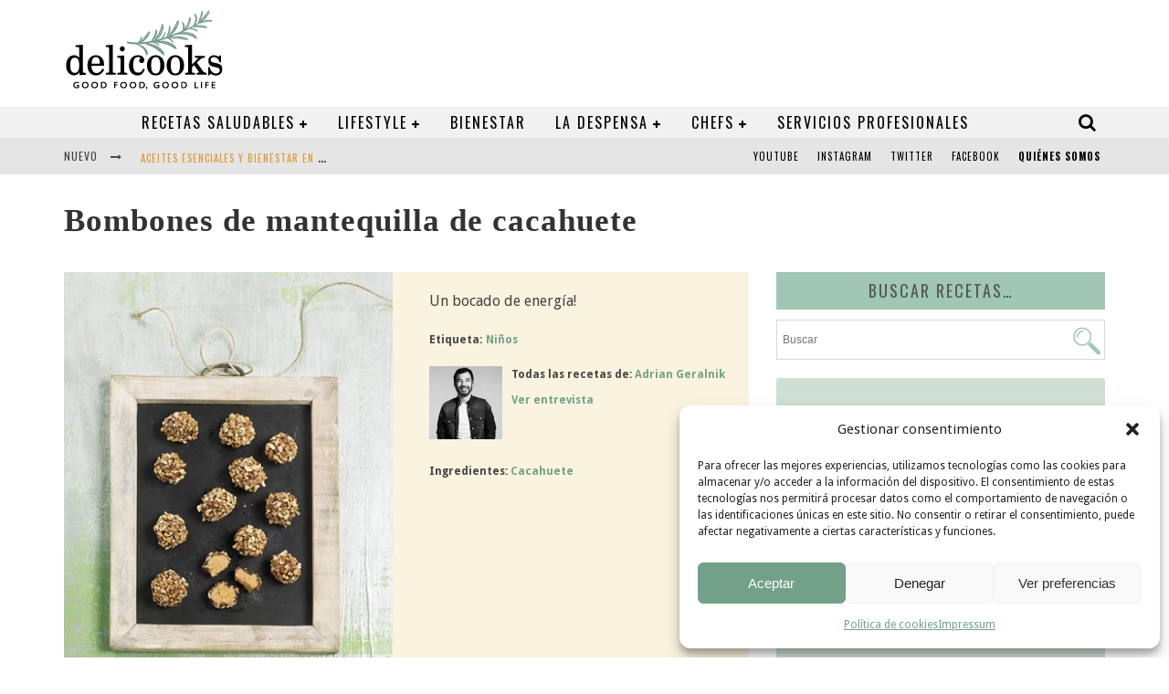

--- FILE ---
content_type: text/html; charset=utf-8
request_url: https://www.google.com/recaptcha/api2/aframe
body_size: 267
content:
<!DOCTYPE HTML><html><head><meta http-equiv="content-type" content="text/html; charset=UTF-8"></head><body><script nonce="C7SXdSJrwYTLWgtJEYThnw">/** Anti-fraud and anti-abuse applications only. See google.com/recaptcha */ try{var clients={'sodar':'https://pagead2.googlesyndication.com/pagead/sodar?'};window.addEventListener("message",function(a){try{if(a.source===window.parent){var b=JSON.parse(a.data);var c=clients[b['id']];if(c){var d=document.createElement('img');d.src=c+b['params']+'&rc='+(localStorage.getItem("rc::a")?sessionStorage.getItem("rc::b"):"");window.document.body.appendChild(d);sessionStorage.setItem("rc::e",parseInt(sessionStorage.getItem("rc::e")||0)+1);localStorage.setItem("rc::h",'1765795720595');}}}catch(b){}});window.parent.postMessage("_grecaptcha_ready", "*");}catch(b){}</script></body></html>

--- FILE ---
content_type: text/css
request_url: https://delicooks.com/wp-content/plugins/woocommerce-shop-assistant/css/frontend-style.css?ver=1.11
body_size: 1058
content:
.woocommerce-shop-assistant{font-size:24px;position:relative;transition:.3s;margin:.4em 1px 1.2em;line-height:1.5em;display:inline-block}.woocommerce-shop-assistant .assistant-title{display:block;font-weight:700;border-radius:2px;font-size:.8em}.woocommerce-shop-assistant .assistant-phrase{padding:.6em 0;vertical-align:baseline;position:relative;display:block}.woocommerce-shop-assistant .button{border:1px solid #242424;border-radius:2px;padding:6px 16px 5px;font-weight:400;font-size:17px;color:#fff;background:linear-gradient(to bottom,#2C2C2C 0,#131313 100%);box-shadow:inset 0 1px 0 rgba(255,255,255,.1),0 1px 0 rgba(0,0,0,.2);text-shadow:0 -1px 0 #000;position:absolute;right:2%;bottom:14.5%}.woocommerce-shop-assistant .assistant-reset{position:absolute;font-size:10px;text-transform:uppercase;margin-top:7px;cursor:pointer;line-height:1.5em;right:5px;background-image:url(../images/reset-light.png);background-position:right 0;background-repeat:no-repeat;padding:0 17px 0 6px;display:none;z-index:100000}.woocommerce-shop-assistant .assistant-reset:hover{text-decoration:none}.woocommerce-shop-assistant .assistant-find{border-bottom:1px solid rgba(0,0,0,.41);cursor:pointer;white-space:nowrap;position:relative;line-height:inherit;vertical-align:baseline;display:inline-block;height:1.4em}.woocommerce-shop-assistant.assistant-active:hover .assistant-reset{display:block}.woocommerce-shop-assistant .assistant-field{position:relative;outline:0;white-space:nowrap;vertical-align:baseline;display:inline-block!important;color:#8e9396}.woocommerce-shop-assistant .assistant-field.assistant-field-select{cursor:pointer}.woocommerce-shop-assistant .assistant-field.assistant-field-select select{opacity:.05;left:-3px;width:auto;text-align:center;color:inherit;outline:0;margin:0;padding:0;border:0;background:rgba(255,0,0,.07);box-shadow:inset 0 0 1px rgba(255,0,0,.58);font-size:inherit;letter-spacing:inherit}.woocommerce-shop-assistant .assistant-field.assistant-field-input input{background:0 0;width:2.4em;text-align:center;color:inherit;outline:0;margin:0;padding:0;border:0;box-shadow:none;font-size:inherit;font-family:inherit;font-weight:inherit;font-style:inherit;text-transform:inherit;display:inline-block!important;vertical-align:baseline;border-bottom:1px dotted rgba(0,0,0,.44);height:1.4em;line-height:inherit}.woocommerce-shop-assistant .assistant-field.assistant-field-input .assistant-field-label{cursor:pointer;line-height:inherit;font-size:inherit;font-family:inherit;font-weight:inherit;text-transform:inherit;font-style:inherit;color:inherit;margin:0;padding:0;outline:0;display:inline-block!important;vertical-align:baseline}.woocommerce-shop-assistant .assistant-field>a{position:relative;text-decoration:none;border-bottom:1px dotted rgba(0,0,0,.44);display:inline-block!important;color:inherit;height:1.4em}.woocommerce-shop-assistant .assistant-field ul{display:none;background-color:#000;position:absolute;top:0;left:50%;border:1px solid #cfcfcf;border-radius:2px;z-index:100000;box-shadow:0 1px 6px rgba(0,0,0,.09);padding:0;margin:0}.woocommerce-shop-assistant .assistant-field ul li{position:relative;list-style:none;padding:0;margin:0;border-bottom:1px solid #e6e6e6;display:block}.woocommerce-shop-assistant .assistant-field ul li a{background-color:#fff;display:block;text-align:center;font-size:12px;text-transform:uppercase;line-height:29px;padding:0 14px;white-space:nowrap;min-width:118px;color:#707070;text-decoration:none}.woocommerce-shop-assistant .assistant-field ul li.selected a{background-color:#292b2c;color:#fff;text-shadow:0 1px 0 rgba(0,0,0,.05);margin:-1px;padding-top:1px;padding-bottom:1px}.woocommerce-shop-assistant .assistant-field ul li:last-child{border-bottom:0}.woocommerce-shop-assistant .assistant-field select{position:absolute;left:0;top:-43px}.woocommerce-shop-assistant .assistant-field .assistant-transition-step-1{top:-11px;opacity:0}.woocommerce-shop-assistant .assistant-field .assistant-transition-step-2{top:11px;opacity:0}.woocommerce-shop-assistant.woocommerce-shop-assistant-none{display:inline;margin:0;padding:0}.woocommerce-shop-assistant.woocommerce-shop-assistant-none .assistant-phrase{display:inline;clear:both;padding:0;float:none;margin:0}.woocommerce-shop-assistant.woocommerce-shop-assistant-none .assistant-title{display:inline-block}.woocommerce-shop-assistant.woocommerce-shop-assistant-none .assistant-reset{right:auto;left:0;top:auto;margin:-11px 0 0;position:absolute;padding-left:0}.woocommerce-shop-assistant.woocommerce-shop-assistant-themed{border-radius:1px;letter-spacing:-.02em;text-align:center}.woocommerce-shop-assistant.woocommerce-shop-assistant-themed .assistant-title{border-radius:1px 1px 0 0}.woocommerce-shop-assistant.woocommerce-shop-assistant-themed .assistant-phrase{padding:.6em .9em .7em}.woocommerce-shop-assistant.woocommerce-shop-assistant-themed .assistant-reset{right:4px;border-radius:30px}.woocommerce-shop-assistant.woocommerce-shop-assistant-themed .assistant-field>a{color:inherit;border-bottom:1px dotted rgba(0,0,0,.44)}.woocommerce-shop-assistant.woocommerce-shop-assistant-themed .assistant-find{padding:0 14px 0 0;font-style:italic}.woocommerce-shop-assistant.woocommerce-shop-assistant-light{background-color:#fff;background-color:rgba(255,255,255,.6);box-shadow:0 0 0 1px rgba(0,0,0,.06),0 2px 1px rgba(0,0,0,.02);color:#2e2e2e}.woocommerce-shop-assistant.woocommerce-shop-assistant-light .assistant-title{color:#fff;border-radius:2px 2px 0 0;background:#000;padding:1px 10px 0}.woocommerce-shop-assistant.woocommerce-shop-assistant-light .assistant-field>a{border-bottom:1px dotted rgba(0,0,0,.44)}.woocommerce-shop-assistant.woocommerce-shop-assistant-light .assistant-find{background:url(../images/dark-arrow.png) 100% 57% no-repeat}.woocommerce-shop-assistant.woocommerce-shop-assistant-dark{background-color:#000;box-shadow:0 2px 1px rgba(0,0,0,.05);border-radius:2px;color:#F1F1F1}.woocommerce-shop-assistant.woocommerce-shop-assistant-dark .assistant-title{color:#000;background:#fff;padding:1px 10px 0;border:1px solid #f1f1f1}.woocommerce-shop-assistant.woocommerce-shop-assistant-dark .assistant-field>a{border-bottom:1px dotted rgba(255,255,255,.3)}.woocommerce-shop-assistant.woocommerce-shop-assistant-dark .assistant-find{border-bottom:1px solid rgba(255,255,255,.29);background:url(../images/light-arrow.png) 100% 57% no-repeat}.woocommerce-shop-assistant.woocommerce-shop-assistant-dark .assistant-reset{background-image:url(../images/reset-dark.png);color:#474747;z-index:100000}.woocommerce-shop-assistant.woocommerce-shop-assistant-dark .assistant-field.assistant-field-input input{border-bottom:1px dotted rgba(255,255,255,.3)}.woocommerce-shop-assistant.woocommerce-shop-assistant-clean .assistant-title{color:#fff;border-radius:2px 2px 0 0;background:#000;padding:1px 10px 0}.woocommerce-shop-assistant.woocommerce-shop-assistant-clean .assistant-field>a{border-bottom:1px dotted rgba(0,0,0,.44)}.woocommerce-shop-assistant.woocommerce-shop-assistant-clean .assistant-find{background:url(../images/dark-arrow.png) 100% 57% no-repeat}

--- FILE ---
content_type: text/css
request_url: https://delicooks.com/wp-content/themes/delicooks/library/css/style.css?ver=5.2
body_size: 29091
content:
@charset "UTF-8";/*! normalize.css 2012-07-07T09:50 UTC - http://github.com/necolas/normalize.css  Do not edit this section*/body,dd,dl,figure,form,menu,ol,ul{margin:0}.commentlist,.sidebar ol,.sidebar ul,nav ol,nav ul{list-style:none}#cb-content a:link,#cb-content a:visited:link,#content.widecolumn a:link,#content.widecolumn a:visited:link,a:link,a:visited:link{-webkit-tap-highlight-color:rgba(0,0,0,.3)}.cb-mask img,.cb-module-block .cb-article-row img{min-width:100%}.em,dfn,em,span.amp{font-style:italic}#boxer .boxer-meta,.cb-repaint,.clearfix:after{clear:both}article,aside,details,figcaption,figure,footer,header,hgroup,nav,section,summary{display:block}audio,canvas,video{display:inline-block}audio:not([controls]){display:none;height:0}[hidden]{display:none}html{font-size:100%;-webkit-text-size-adjust:100%;-ms-text-size-adjust:100%;font-family:sans-serif}a:focus{outline:dotted thin}a:active,a:hover{outline:0}abbr[title]{border-bottom:1px dotted}.strong,b,strong{font-weight:700}blockquote{margin:1em 40px}mark{background:#ff0;color:#000}p,pre{margin:0 0 1em}code,kbd,pre,samp{font-family:monospace,serif;font-size:1em}small,sub,sup{font-size:75%}pre{white-space:pre;white-space:pre-wrap;word-wrap:break-word}q{quotes:none}q:after,q:before{content:'';content:none}sub,sup{line-height:0;position:relative;vertical-align:baseline}sup{top:-.5em}sub{bottom:-.25em}menu,ol,ul{padding:0 0 0 40px}button,legend,ol,ul{padding:0}img{border:0;-ms-interpolation-mode:bicubic;max-width:100%;height:auto}svg:not(:root){overflow:hidden}fieldset{border:1px solid silver;margin:0 2px;padding:.35em .625em .75em}legend{border:0;white-space:normal}button,input,select,textarea{font-size:100%;margin:0;vertical-align:baseline}button,input{line-height:normal}button,html input[type=button],input[type=reset],input[type=submit]{-webkit-appearance:button;cursor:pointer}button[disabled],input[disabled]{cursor:default}input[type=checkbox],input[type=radio]{box-sizing:border-box;padding:0}input[type=search]{-webkit-appearance:textfield;-moz-box-sizing:content-box;-webkit-box-sizing:content-box;box-sizing:content-box}input[type=search]::-webkit-search-cancel-button,input[type=search]::-webkit-search-decoration{-webkit-appearance:none}button::-moz-focus-inner,input::-moz-focus-inner{border:0;padding:0}textarea{overflow:auto;vertical-align:top}table{border-collapse:collapse;border-spacing:0}p{-webkit-hyphens:auto;-epub-hyphens:auto;-moz-hyphens:auto;hyphens:auto}.small,small{font-size:75%}ol,ul{list-style-type:none}.clearfix{zoom:1}.clearfix:after,.clearfix:before{content:"";display:table}*{-webkit-box-sizing:border-box;-moz-box-sizing:border-box;box-sizing:border-box}.image-replacement{text-indent:100%;white-space:nowrap;overflow:hidden}span.amp{font-family:Baskerville,'Goudy Old Style',Palatino,'Book Antiqua',serif!important}.text-left{text-align:left}.text-center{text-align:center}.text-right{text-align:right}.alert-error,.alert-help,.alert-info,.alert-success{margin:10px;padding:5px 18px;border:1px solid}#boxer .boxer-arrow,#boxer .boxer-close{border-radius:100%;cursor:pointer;text-indent:-99999px;display:block}.alert-help{border-color:#e8dc59;background:#ebe16f}.alert-info{border-color:#bfe4f4;background:#d5edf8}.alert-error{border-color:#f8cdce;background:#fbe3e4}.alert-success{border-color:#deeaae;background:#e6efc2}#boxer,#boxer .boxer-container,#boxer .boxer-content,#boxer-overlay{-webkit-transition:none;-moz-transition:none;-ms-transition:none;-o-transition:none;transition:none}#boxer-overlay{background:#000;height:100%;left:0;position:fixed;top:0;width:100%;z-index:905}#boxer{background:url(../images/fs-boxer-loading.gif) center no-repeat #fff;box-shadow:0 0 25px #000;padding:10px;position:absolute;z-index:905}#boxer.inline{padding:30px}#boxer .boxer-close{background:url(../images/fs-boxer-icons.png) -70px 10px no-repeat #fff;height:30px;position:absolute;padding:0;right:-8px;top:-8px;width:30px;z-index:906}#boxer .boxer-close:hover{background-position:-70px -20px}#boxer .boxer-container{background:#fff;height:100%;overflow:hidden;position:relative;width:100%;z-index:905;zoom:1}#boxer .boxer-content{background:#fff;overflow:hidden;padding:0;width:10000px}#boxer .boxer-iframe,#boxer .boxer-video{height:100%;width:100%}#boxer .boxer-image{float:left}#boxer .boxer-iframe{float:left;overflow:auto}#boxer .boxer-arrow{background:url(../images/fs-boxer-icons.png) no-repeat #fff;box-shadow:0 0 6px rgba(0,0,0,.4);height:40px;margin-right:auto;margin-left:auto;opacity:0;position:absolute;top:0;width:40px;-webkit-transition:opacity .1s linear;-moz-transition:opacity .1s linear;-ms-transition:opacity .1s linear;-o-transition:opacity .1s linear;transition:opacity .1s linear}#boxer .boxer-arrow.previous{left:20px}#boxer .boxer-arrow.next{background-position:-40px 0;right:20px}#cb-mob-menu,#cb-overlay{height:100%;right:0;width:100%}#boxer .boxer-content:hover .boxer-arrow{opacity:.75}#boxer .boxer-content .boxer-arrow:hover{opacity:1}#boxer .boxer-content:hover .boxer-arrow.disabled{opacity:.3;cursor:default!important}#boxer .boxer-position{color:#999;font-size:11px;margin:0;padding:15px 10px 5px}#boxer .boxer-caption p{margin:0;padding:15px 10px 10px}#boxer .boxer-caption.gallery p{padding-top:0}.eightcol,.elevencol,.fivecol,.fourcol,.ninecol,.onecol,.sevencol,.sixcol,.tencol,.threecol,.twelvecol,.twocol{width:100%}body{font-size:14px;line-height:1.5;color:grey;-webkit-font-smoothing:antialiased}.wrap{width:100%;margin:0 auto}#cb-container.cb-rel-wrap{-webkit-box-shadow:none;-moz-box-shadow:none;-ms-box-shadow:none;box-shadow:none;position:relative;z-index:1}#cb-media-frame-lb,#cb-overlay{position:fixed;filter:alpha(Opacity=0);opacity:0;visibility:hidden}.header{background:#fff}#cb-inner-header{padding:15px 0 0}#cb-nav-bar #cb-main-menu{display:none}#cb-content{min-height:200px}.home #cb-content{min-height:0!important}.category .cb-grid-block>div,.home.blog .cb-grid-block>div,.tag .cb-grid-block>div{margin-bottom:3px}.category .cb-slider-a,.home.blog .cb-slider-a{margin-top:20px;margin-bottom:0}#cb-media-frame-lb{width:90%;left:50%;-webkit-transform:translate(-50%,-50%);-ms-transform:translate(-50%,-50%);transform:translate(-50%,-50%);z-index:906;-webkit-transition:.5s all ease;-transition:.5s all ease;transition:.5s all ease;text-align:center;display:inline-block;top:-100%;max-width:none}#cb-overlay{top:0;left:0;bottom:0;z-index:905;-webkit-transition:.4s all;-ms-transition:.4s all;-o-transition:.4s all;-transition:.4s all;transition:.4s all;background:#000}.cb-m-modal-on #cb-media-frame-lb{visibility:visible;filter:alpha(enabled=false);opacity:1;top:50%}#cb-media-frame-lb iframe{max-width:100%;max-height:250px}#cb-media-frame-lb audio{width:100%}#cb-media-frame-lb audio::-webkit-media-controls-enclosure{max-width:100%}#cb-media-frame-lb iframe[src*=soundcloud]{height:auto}.fa.cb-times{color:#fff;font-size:20px}.fa.cb-times:before{content:'\f105'}.fa.cb-times:after{content:'\f104';position:relative;left:-3px}.cb-ta-right{text-align:right}.cb-ta-left{text-align:left}#cb-mob-menu .cb-mob-menu-wrap,.cb-ta-center{text-align:center}.cb-close-m{padding-bottom:10px}.cb-close-m:hover{cursor:pointer}.cb-relative{position:relative}#cb-mob-menu{-moz-transform:translateX(-100%);-ms-transform:translateX(-100%);-webkit-transform:translateX(-100%);transform:translateX(-100%);-webkit-transition:-webkit-transform .5s ease;-moz-transition:-moz-transform .5s ease;-o-transition:-o-transform .5s ease;transition:transform .5s ease;position:fixed;top:0;z-index:110;overflow-y:auto;-webkit-overflow-scrolling:touch;background:#2d2d2d}#cb-mob-menu .cb-mob-menu-wrap ul{margin:0;padding:20px 0}#cb-mob-menu .cb-mob-menu-wrap ul li{display:block;margin:10px 40px;font-size:13px}#cb-mob-menu .cb-mob-menu-wrap ul li a{text-transform:uppercase;letter-spacing:1px;font-weight:700;text-decoration:none;color:#f2f2f2}#cb-mob-menu .cb-mob-menu-wrap ul li a:hover{text-decoration:underline}#cb-mob-menu .cb-mob-menu-wrap ul li .sub-menu{margin-bottom:10px;padding:5px 0}#cb-mob-menu .cb-mob-menu-wrap ul li .sub-menu li{margin:0 10px}#cb-mob-menu .cb-mob-menu-wrap ul li .sub-menu li a{font-size:.8em;color:#B8B8B8;padding:5px;display:block}#cb-top-menu,#cb-top-menu a{color:#424242}#cb-mob-menu .cb-mob-menu-wrap ul li .sub-menu li .sub-menu{margin-bottom:0}#cb-mob-menu #cb-mob-close{display:block;text-align:right;font-size:20px;padding:10px 20px 0 0;color:#f0f0f0}#cb-mob-menu ul li a{color:#E6E6E6}.cb-mob-op{overflow:hidden}.cb-mob-op #cb-mob-menu{-moz-transform:translateX(0);-ms-transform:translateX(0);-webkit-transform:translateX(0);transform:translateX(0)}#cb-bg-to{display:none}#cb-top-menu{height:40px;line-height:40px;width:100%;font-size:18px}#cb-top-menu .cb-top-menu-wrap{background:inherit;z-index:109;height:inherit}#cb-top-menu #cb-mob-open{display:inline-block;width:15%;float:left;padding-left:10px}#cb-top-menu .cb-mob-right{float:right;width:20%;text-align:right}#cb-top-menu .cb-mob-right .cb-small-menu-search{padding-right:10px}#cb-top-menu .cb-mob-right .cb-small-menu-login{padding-right:20px}#cb-top-menu .cb-breaking-news{width:85%;overflow:hidden;float:left;font-size:12px;height:40px}#cb-top-menu .cb-breaking-news span{text-align:center;padding:0 10px 0 5px;letter-spacing:1px;float:left;text-transform:uppercase}#cb-top-menu .cb-breaking-news span i{margin-left:5px}#cb-top-menu .cb-breaking-news ul{overflow:hidden;margin:0;padding:0 5px 0 0}#cb-top-menu .cb-breaking-news ul li{overflow:hidden;text-overflow:ellipsis;white-space:nowrap}#cb-top-menu .cb-mob{float:left;width:80%;height:inherit}#cb-top-menu .cb-mob #mob-logo{width:50%;float:right;min-height:1px;display:table;height:40px;visibility:hidden;filter:alpha(Opacity=0);opacity:0;-moz-transform:translate3d(0,-50px,0);-ms-transform:translate3d(0,-50px,0);-webkit-transform:translate3d(0,-50px,0);transform:translate3d(0,-50px,0);text-align:center}#cb-top-menu .cb-mob #mob-logo img{max-height:30px;max-width:100%}#cb-top-menu .cb-mob #mob-logo img:not(.cb-retina){width:auto}#cb-top-menu .cb-mob #mob-logo a{display:table-cell;vertical-align:middle;line-height:0}#cb-top-menu{background:#e5e5e5}#cb-content,#content.widecolumn{background:#fff}#cb-content .cb-sidebar,#content.widecolumn .cb-sidebar{margin:0 10px}.cb-main{width:100%;padding:10px}.cb-fw-bs .cb-main .entry-content .alignnone.size-full{margin:10px 0;max-width:100%;height:auto}.cb-fw-narrow .cb-main{margin-left:auto!important;margin-right:auto!important;float:none!important}.cb-404-header,.cb-cat-header,.cb-page-header{text-align:left;padding:15px;letter-spacing:1px}.cb-404-header #cb-cat-title,.cb-cat-header #cb-cat-title,.cb-page-header #cb-cat-title{font-size:18px;font-weight:700;color:#333;margin:0;font-family:roboto slab}.cb-404-header #cb-cat-title span,.cb-cat-header #cb-cat-title span,.cb-page-header #cb-cat-title span{color:#999}.cb-404-header #cb-search-title,.cb-cat-header #cb-search-title,.cb-page-header #cb-search-title{text-transform:uppercase;font-size:16px;font-weight:700;color:#666;margin:0}.cb-404-header #cb-search-title span,.cb-cat-header #cb-search-title span,.cb-page-header #cb-search-title span{display:block;font-size:38px;margin-top:10px;line-height:1}.cb-404-header p,.cb-cat-header p,.cb-page-header p{color:#b3b3b3;margin:0;font-weight:700;padding:0 10px}.cb-cat-header.cb-tag-header p{margin-top:10px}.cb-cat-t-light .cb-404-header #cb-cat-title,.cb-cat-t-light .cb-cat-header #cb-cat-title,.cb-cat-t-light .cb-page-header #cb-cat-title{color:#f2f2f2}.cb-cat-t-light .cb-404-header p,.cb-cat-t-light .cb-cat-header p,.cb-cat-t-light .cb-page-header p{color:#ddd}.cb-cat-t-bg .cb-404-header,.cb-cat-t-bg .cb-cat-header,.cb-cat-t-bg .cb-page-header{padding:30px 15px}.cb-block-title{padding:0 0 5px;letter-spacing:.15em;text-transform:uppercase;font-size:16px;color:grey;margin:0 0 20px;border-bottom:10px solid #f0f0f0}a,a:visited{color:#73a089;text-decoration:none}.cb-search{margin-top:0;position:relative}.cb-search .cb-search-field{width:100%;color:#999;background:#f7f7f7;border:3px solid #e9e9e9;font-size:20px;padding:10px 20px 10px 80px;height:60px;outline:0}.cb-search .cb-search-field:focus{background:#e9e9e9}.cb-search .cb-search-submit{background:#ccc;font-size:28px;border:0;color:#fafafa;width:60px;height:60px;position:absolute;top:0;left:0;-webkit-appearance:none;outline:0}#cb-nav-logo,.cb_top_menu_extras{position:relative}.cb-404-header{border-bottom-color:#ccc}#post-not-found{text-align:center;color:grey}#post-not-found h2{font-size:30px;color:#b3b3b3;text-transform:uppercase;margin:0 0 40px}#post-not-found .cb-search{width:80%;margin:0 10% 60px}.h1,.h2,.h3,h1,h2,h3{margin:0 0 10px}.h1,.h2,.h3,.h4,.h5,.h6,h1,h2,h3,h4,h5,h6{font-weight:700}.h5,.h6,h5,h6{font-weight:400}.h1 a,.h2 a,.h3 a,.h4 a,.h5 a,.h6 a,h1 a,h2 a,h3 a,h4 a,h5 a,h6 a{text-decoration:none}.h1,h1{font-size:16px}.h2,h2{font-size:14px}.h3,h3{font-size:13px}.h4,.h5,.h6,h4,h5,h6{margin:0 0 5px}.h4,h4{font-size:12px}.h5,h5{font-size:11px}.h6,h6{font-size:10px}#cb-logo-box{display:table;padding:10px}#logo{margin-bottom:10px;display:table-cell;vertical-align:middle;width:100%;text-align:center;float:left}.cb-logo-center #logo,.cb-logo-center .cb-large,.cb-logo-center .cb-medium{width:100%;text-align:center}.cb-h-block{float:left;width:100%;padding:0 10px}.cb-category-top{width:100%;text-align:center;margin:0 0 30px}.cb-category-top img{width:auto}#cb-nav-logo{float:left;padding-left:15px;line-height:0}#cb-nav-logo img{max-height:30px;width:auto}#cb-nav-bar #cb-main-menu .main-nav #cb-nav-logo>a{padding:0}.cb-multi-widget .tabber,.cb-multi-widget .tabberlive .tabbertabhide{display:none}.cb-multi-widget .tabbernav li{width:33.33333333%;font-size:16px}.cb-multi-widget .cb-onetab li{width:100%;font-size:18px}.cb-multi-widget .cb-twotabs li{width:50%;font-size:18px;padding:3px 5px}.cb-multi-widget .cb-threetabs li{width:33.333333333333%;font-size:16px;padding:3px}.cb-multi-widget .cb-fourtabs li{width:25%;font-size:12px;padding:5px 2px}.cb-multi-widget .tabbernav{margin:0 0 30px}.cb-multi-widget .tabberlive .tabbertab ul,.cb-multi-widget .tabbernav ul{margin:0}.cb-multi-widget .tabbernav li{text-align:center;border-bottom:#ccc 3px solid;background:#f2f2f2;letter-spacing:1px;font-weight:700;text-transform:uppercase;display:inline-block;padding:14px 10px 15px}.cb-multi-widget .tabbernav li a{display:block;color:#999}.cb-modal-light .cb-modal a,.cb-multi-widget .tabbernav .tabberactive a{color:#666}.cb-multi-widget .tabberlive .tabbertab h2,.cb-multi-widget .tabberlive .tabbertab h3{display:none}.cb-breadcrumbs div,.cb-byline .cb-byline-element,.cb-join-modal .cb-form-body>div,.cb-module-header h2,.lwa .cb-form-body>div{display:inline-block}.cb-module-header{width:100%;text-align:center;border-bottom:transparent 3px solid;padding:3px 20px;margin-bottom:30px}.cb-module-header h2{margin:0;letter-spacing:1px;font-size:20px;font-weight:400;color:#4f4f4f;text-transform:uppercase;font-family:oswald!important}.cb-module-header p{color:#b3b3b3;margin:3px 0 0;font-weight:700;letter-spacing:2px}.cb-module-header a{color:#222}#cb-section-a{padding-top:10px}#cb-section-a.cb-first-true{padding-top:0!important}.cb-section-top{padding-top:10px}.cb-hp-section{background:#fff}.cb-hp-section .cb-main{padding-top:0;float:left}.cb-hp-section .cb-slider-block{margin-bottom:20px}.cb-byline{font-size:11px;color:#676767;letter-spacing:1px;font-weight:400;text-transform:none}.cb-byline .cb-byline-element{margin:0 7px 10px 0}.cb-byline i{margin-right:3px;color:#999}.cb-byline a{color:#999}.cb-breadcrumbs{width:100%;font-size:12px;background:#f7f7f7;padding-left:10px;line-height:30px;border-bottom:1px solid #F3F3F3}.cb-breadcrumbs a{color:grey}.cb-breadcrumbs .cb-current{color:#999}.cb-breadcrumbs .fa-angle-right{font-size:16px;color:#ccc;padding:0 10px;line-height:30px}.cb-breadcrumbs.cb-padding-off{width:100%}.cb-main .cb-breadcrumbs{margin:0 0 20px}.cb-circle{-webkit-border-radius:50%;-moz-border-radius:50%;border-radius:50%}.cb-login-modal .cb-avatar{float:left;width:50%}.cb-login-modal .cb-avatar img{width:80%;float:left}.cb-login-modal .cb-user-data{width:50%;float:left;padding-left:10px}.cb-login-modal .cb-user-data .cb-block{text-align:left;margin-bottom:10px}.cb-login-modal .cb-user-data .cb-block a{color:#e5e5e5}.cb-login-modal .cb-user-data .cb-block i{margin-right:10px;color:#C5C5C5}.cb-login-modal .cb-user-data .cb-last-block{margin-bottom:0}#cb-search-modal .lwa-loading,.cb-join-modal .lwa-loading,.lwa .lwa-loading{position:absolute;width:100%;height:100%;background:url(../images/loading.gif) 50% 50% no-repeat #222;left:0;top:0;filter:alpha(Opacity=85);opacity:.85;z-index:1}#cb-search-modal .cb-header,.cb-join-modal .cb-header,.lwa .cb-header{width:100%;text-align:center;border-bottom:3px solid transparent;text-transform:uppercase;color:#f7f7f7;display:inline-block;padding:15px 0;margin:0 0 30px}#cb-search-modal .cb-header .cb-title,.cb-join-modal .cb-header .cb-title,.lwa .cb-header .cb-title{width:95%;float:left;font-size:16px;font-weight:700;letter-spacing:1px}#cb-search-modal .cb-header .cb-close,.cb-join-modal .cb-header .cb-close,.lwa .cb-header .cb-close{width:5%;float:right}#cb-search-modal .cb-header .cb-close .cb-close-modal,#cb-search-modal .cb-header .cb-close .lwa-links-remember-cancel,.cb-join-modal .cb-header .cb-close .cb-close-modal,.cb-join-modal .cb-header .cb-close .lwa-links-remember-cancel,.lwa .cb-header .cb-close .cb-close-modal,.lwa .cb-header .cb-close .lwa-links-remember-cancel{margin-right:0;cursor:pointer}#cb-search-modal .cb-header .cb-close .cb-close-modal .fa-times,#cb-search-modal .cb-header .cb-close .lwa-links-remember-cancel .fa-times,.cb-join-modal .cb-header .cb-close .cb-close-modal .fa-times,.cb-join-modal .cb-header .cb-close .lwa-links-remember-cancel .fa-times,.lwa .cb-header .cb-close .cb-close-modal .fa-times,.lwa .cb-header .cb-close .lwa-links-remember-cancel .fa-times{color:grey}#cb-search-modal .cb-search .cb-search-field{border:none;padding:10px 20px 10px 80px;color:#e5e5e5;background:#2d2d2d;letter-spacing:1px}#cb-search-modal .cb-search .cb-search-submit{background:#242424;border:none;font-size:24px;color:#f2f2f2}.cb-join-modal,.lwa{text-align:center;margin-bottom:0}.cb-join-modal .lwa-remember,.lwa .lwa-remember{margin-top:0}.cb-join-modal .lwa-remember .lwa-button-remember,.lwa .lwa-remember .lwa-button-remember{margin-bottom:20px}.cb-join-modal .cb-form-body,.lwa .cb-form-body{float:left;width:100%}.cb-join-modal .cb-form-body .cb-email,.cb-join-modal .cb-form-body .cb-password,.cb-join-modal .cb-form-body .cb-submit,.cb-join-modal .cb-form-body .cb-username,.lwa .cb-form-body .cb-email,.lwa .cb-form-body .cb-password,.lwa .cb-form-body .cb-submit,.lwa .cb-form-body .cb-username{margin:0 0 20px;width:100%}.cb-join-modal .cb-form-body .cb-lost-password,.lwa .cb-form-body .cb-lost-password{margin:0;width:100%}.cb-join-modal .cb-form-body .cb-remember-buttons,.lwa .cb-form-body .cb-remember-buttons{width:100%}.cb-join-modal .cb-form-body a,.lwa .cb-form-body a{color:#999}.cb-join-modal .cb-form-body label,.lwa .cb-form-body label{display:block;float:left}.cb-join-modal .cb-form-body i,.lwa .cb-form-body i{width:20%;background:#242424;color:#f2f2f2;display:block;height:50px;float:left;line-height:50px;font-size:24px}.cb-join-modal .cb-form-body input[type=password],.cb-join-modal .cb-form-body input[type=text],.lwa .cb-form-body input[type=password],.lwa .cb-form-body input[type=text]{background:#2d2d2d;border:none;font-size:14px;padding:10px 20px;color:#f2f2f2;height:50px;width:80%;letter-spacing:2px;line-height:1;-webkit-transition:background .35s;-ms-transition:background .35s;-o-transition:background .35s;-transition:background .35s;transition:background .35s}.cb-join-modal .cb-form-body input[type=password]:focus,.cb-join-modal .cb-form-body input[type=text]:focus,.lwa .cb-form-body input[type=password]:focus,.lwa .cb-form-body input[type=text]:focus{outline:0;background:#2d2d2d}.cb-join-modal .cb-form-body input[type=submit],.lwa .cb-form-body input[type=submit]{background:#272727;color:#999;font-weight:700;border:3px solid #2d2d2d;padding:8px 30px;letter-spacing:1px;text-transform:uppercase;width:100%;height:50px;-webkit-transition:background .35s;-ms-transition:background .35s;-o-transition:background .35s;-transition:background .35s;transition:background .35s}.cb-join-modal .cb-form-body input[type=submit]:focus,.lwa .cb-form-body input[type=submit]:focus{background:#2d2d2d;outline:0}.cb-join-modal .cb-form-body input[type=submit]:disabled,.lwa .cb-form-body input[type=submit]:disabled{cursor:pointer;opacity:.5}.cb-join-modal .cb-form-body input[type=submit]:active,.lwa .cb-form-body input[type=submit]:active{outline:0}.cb-join-modal .cb-form-body .cb-register,.lwa .cb-form-body .cb-register{margin-top:3px;width:100%;display:inline-block}.cb-join-modal .cb-form-body .cb-register a,.lwa .cb-form-body .cb-register a{color:#b3b3b3}.cb-join-modal .lwa-status,.lwa .lwa-status{margin:0 0 10px;padding:10px;color:#333;border-radius:0;display:none}.cb-join-modal .lwa-status-invalid,.lwa .lwa-status-invalid{background-color:#da564d;border:none;color:#f7f7f7}.cb-join-modal .lwa-status-invalid a,.lwa .lwa-status-invalid a{color:#f5f5f5}.cb-join-modal .lwa-status,.lwa-remember .lwa-status{margin:10px 0}.widget_loginwithajaxwidget .cb-form-body{padding:0!important}.widget_loginwithajaxwidget .cb-register-modal{display:none}.widget_loginwithajaxwidget .cb-login-modal{display:block;position:relative;top:0;left:0;margin-left:0;z-index:95;-moz-box-shadow:none;-webkit-box-shadow:none;box-shadow:none}.cb-module-block .cb-blog-style-e.format-audio .cb-mask a:after,.cb-module-block .cb-blog-style-e.format-gallery .cb-mask a:after,.cb-module-block .cb-blog-style-e.format-video .cb-mask a:after,.widget_loginwithajaxwidget .cb-login-modal .cb-close,.widget_loginwithajaxwidget .cb-modal .cb-close{display:none}.widget_loginwithajaxwidget .cb-login-modal .cb-meta{width:210px}.widget_loginwithajaxwidget .cb-login-modal .cb-meta .cb-welcome .cb-title{border-right:none;width:100%}.cb-modal-light .cb-modal .cb-email,.cb-modal-light .cb-modal .cb-username,.cb-modal-light .cb-modal i .cb-password,.cb-modal-light .cb-modal input[type=submit]{border:3px solid #e9e9e9}.widget_loginwithajaxwidget .cb-login-modal .lwa{width:100%}.cb-modal{width:90%;max-width:400px;position:fixed;left:50%;top:50%;-webkit-transform:translate3d(-50%,-50%,0);-ms-transform:translate3d(-50%,-50%,0);transform:translate3d(-50%,-50%,0);filter:alpha(Opacity=0);opacity:0;z-index:906;visibility:hidden;-webkit-transition:.5s opacity ease,.5s transform ease;-ms-transition:.5s opacity ease,.5s transform ease;-o-transition:.5s opacity ease,.5s transform ease;-transition:.5s opacity ease,.5s transform ease;transition:.5s opacity ease,.5s transform ease;-moz-box-shadow:0 0 20px 3px #000;-webkit-box-shadow:0 0 20px 3px #000;box-shadow:0 0 20px 3px #000;padding:0 30px 30px}.widget_loginwithajaxwidget .cb-modal{position:static;visibility:visible;filter:alpha(enabled=false);opacity:1;-webkit-transform:translate3d(0,0,0);-ms-transform:translate3d(0,0,0);transform:translate3d(0,0,0);width:100%;max-width:none;z-index:inherit;-moz-box-shadow:none;-webkit-box-shadow:none;box-shadow:none}#cb-media-overlay{filter:alpha(Opacity=0);opacity:0;visibility:hidden;top:-100%;left:0;width:100%;height:100%;position:absolute;z-index:97;-webkit-transition:.35s opacity ease;-ms-transition:.35s opacity ease;-o-transition:.35s opacity ease;-transition:.35s opacity ease;transition:.35s opacity ease}#cb-media-overlay iframe{-moz-box-shadow:0 0 30px 8px #060606;-webkit-box-shadow:0 0 30px 8px #060606;box-shadow:0 0 30px 8px #060606;width:100%;height:100%}#cb-media-overlay .cb-close-m{position:absolute;right:-50px}.cb-audio-overlay iframe{width:94%}.cb-s-modal{max-width:600px}.cb-s-modal-on .cb-s-modal{visibility:visible;filter:alpha(enabled=false);opacity:1}.cb-s-modal-on #cb-overlay{visibility:visible;filter:alpha(Opacity=90);opacity:.9}.cb-m-modal-on #cb-media-overlay{visibility:visible;filter:alpha(enabled=false);opacity:1;top:50%}.cb-m-modal-on #cb-overlay{visibility:visible;filter:alpha(Opacity=96);opacity:.955}.cb-m-em-modal-on #cb-media-overlay{visibility:visible;filter:alpha(enabled=false);opacity:1;top:0}.cb-m-em-modal-on #cb-media-overlay.cb-audio-overlay{top:50%;-webkit-transform:translateY(-50%);-ms-transform:translateY(-50%);transform:translateY(-50%);height:auto}.cb-m-em-modal-on #cb-m-trigger{filter:alpha(Opacity=0);opacity:0;visibility:hidden;-webkit-transition:.35s opacity ease;-ms-transition:.35s opacity ease;-o-transition:.35s opacity ease;-transition:.35s opacity ease;transition:.35s opacity ease}.cb-m-em-modal-on #cb-par-wrap img{filter:alpha(opacity=10);opacity:.1!important}.cb-m-em-modal-on #cb-media-bg{visibility:visible;filter:alpha(opacity=90);opacity:.9!important}.cb-m-em-modal-on .cb-title-fi{filter:alpha(Opacity=0);opacity:0;visibility:hidden}.cb-m-em-modal-on #cb-standard-featured .cb-title-fi{filter:alpha(enabled=false);opacity:1;visibility:visible}.cb-m-em-modal-on.cb-fis-type-full-width #cb-media-bg{visibility:hidden;filter:alpha(Opacity=0);opacity:0}.cb-m-em-modal-on.cb-fis-type-full-width #cb-full-width-featured #cb-media-bg{visibility:visible;filter:alpha(Opacity=90);opacity:.9}.cb-fis-type-standard.cb-m-em-modal-on #cb-media-bg{visibility:hidden;filter:alpha(Opacity=0);opacity:0}.cb-modal.cb-m-modal{max-width:none}.cb-modal.cb-m-modal iframe{max-width:100%}.cb-modal.cb-m-modal audio{width:100%}.cb-modal.cb-m-modal audio::-webkit-media-controls-enclosure{max-width:100%}.cb-modal.cb-m-modal iframe[src*=soundcloud]{height:auto}.cb-lwa-modal-on #cb-lwa .cb-logged-in,.cb-lwa-modal-on #cb-lwa .cb-login-modal{visibility:visible;filter:alpha(enabled=false);opacity:1}.cb-lwa-modal-on #cb-overlay{visibility:visible;filter:alpha(Opacity=90);opacity:.9}.cb-lwa-r-modal-on #cb-lwa,.cb-lwa-r-modal-on .cb-register-modal{visibility:visible;filter:alpha(enabled=false);opacity:1}.cb-lwa-r-modal-on #cb-lwa .cb-login-modal{visibility:hidden;filter:alpha(Opacity=0);opacity:0}.cb-lwa-r-modal-on #cb-overlay{visibility:visible;filter:alpha(Opacity=90);opacity:.9}.cb-modal .cb-avatar{float:left;width:50%}.cb-modal .cb-user-data{width:50%;float:left;padding-left:10px}.cb-modal .cb-user-data .cb-block{text-align:left;margin-bottom:10px}.cb-modal-light .cb-modal{background:#f2f2f2;color:#666}.cb-modal-light .cb-modal i{color:#999;background:#f0f0f0}.cb-modal-light .cb-modal input[type=password],.cb-modal-light .cb-modal input[type=text],.cb-modal-light .cb-modal input[type=submit]{background:#f7f7f7;color:#999;-webkit-transition:background .35s;-ms-transition:background .35s;-o-transition:background .35s;-transition:background .35s;transition:background .35s}.cb-modal-light .cb-modal input[type=password]:focus,.cb-modal-light .cb-modal input[type=text]:focus,.cb-modal-light .cb-modal input[type=submit]:focus{background:#e9e9e9}.cb-modal-light .cb-modal .cb-register a{color:grey}.cb-modal-light .cb-modal .cb-search .cb-search-field{color:#999;background:#f7f7f7;border:3px solid #e9e9e9}.cb-modal-light .cb-modal .cb-search .cb-search-submit{border:none;background:#e5e5e5;color:#999}.cb-modal-light .cb-modal .lwa-status-invalid a{color:#fafafa}.cb-modal-dark .cb-modal{background:#272727;color:#f2f2f2}.cb-modal-dark .cb-modal a{color:#f2f2f2}.cb-modal-dark .cb-modal .cb-user-data .cb-block i{margin-right:10px}.cb-module-block{position:relative;margin-bottom:20px}.archive #cb-content>.cb-module-block.cb-slider-b,.cb-module-block .cb-module-header{margin-bottom:0}.cb-module-block img{-webkit-transition:opacity .5s;-ms-transition:opacity .5s;-o-transition:opacity .5s;-transition:opacity .5s;transition:opacity .5s}.cb-module-block .format-audio .cb-mask a:after,.cb-module-block .format-gallery .cb-mask a:after,.cb-module-block .format-video .cb-mask a:after{font-family:FontAwesome;color:#161616;background:#fff;background:rgba(255,255,255,.7);height:60px;width:60px;position:absolute;top:50%;left:50%;text-align:center;line-height:60px;-moz-border-radius:50%;-webkit-border-radius:50% 50%;border-radius:50%;margin-left:-30px;margin-top:-30px;font-size:20px}.cb-module-block .format-video .cb-mask a:after{content:'\f04b'}.cb-module-block .format-audio .cb-mask a:after{content:'\f025';font-size:24px}.cb-module-block .cb-article-row{width:100%;float:left}.cb-module-block .cb-article-row .cb-meta{padding:10px}.cb-module-block .cb-no-1{margin-left:0!important}.cb-module-block .cb-mask{line-height:0}.cb-module-block .cb-mask .cb-review-ext-box{line-height:1.5}.cb-module-block .cb-post-title{letter-spacing:1px;font-weight:700;font-size:16px}.cb-separated{margin-bottom:20px}.cb-light-blog .cb-module-block article{background:#f2f2f2}.cb-light-blog .cb-module-block .cb-post-title a{color:#4d4d4d}.cb-dark-blog .cb-module-block article{background:#2d2d2d}.cb-dark-blog .cb-module-block .cb-post-title a{color:#f2f2f2}.cb-dark-blog .cb-module-block .cb-byline,.cb-dark-blog .cb-module-block .cb-byline a{color:#e5e5e5}.cb-dark-blog .cb-module-block .cb-excerpt{color:#b3b3b3}.cb-mask{position:relative;overflow:hidden}#cb-m-trigger{color:#161616;background:#fff;background:rgba(255,255,255,.7);height:80px;width:80px;text-align:center;line-height:80px;-moz-border-radius:50%;-webkit-border-radius:50% 50%;border-radius:50%;font-size:30px;display:inline-block;margin-top:15px}#cb-footer .cb-light,.cb-light-off .cb-light{background:0 0}#woocommerce_product_tag_cloud-4 h3,.cb-a-large,.cb-a-medium,.cb-module-a,.cb-module-b,.cb-module-c,.cb-module-c .cb-article,.cb-module-custom,.cb-module-custom-h,.cb-module-d,.cb-module-fw,.cb-module-g,.cb-module-g .cb-article,.cb-module-g .cb-big .cb-mask a img{width:100%}.cb-module-c .cb-article .cb-meta .cb-excerpt,.cb-module-g .cb-small .cb-mask,.cb-small .cb-mask{display:none}#cb-m-trigger:hover{cursor:pointer}.cb-fis-tl-default #cb-m-trigger,.cb-fis-tl-st-default #cb-m-trigger{position:absolute;top:50%;left:50%;margin-left:-40px;margin-top:-40px;z-index:1}.cb-a-square,.cb-module-b,.cb-module-c,.cb-module-custom-h,.cb-module-d{float:left}.cb-light h2 a{color:#4d4d4d}#cb-footer .cb-light h4 a{color:#e5e5e5}#cb-footer .cb-light .cb-byline,#cb-footer .cb-light .cb-byline a{color:#ccc}.cb-light-off article{background:#f2f2f2}.cb-dark{background:#2d2d2d}.cb-dark h2{color:#4f4f4f}.cb-dark h2 a{color:#4d4d4d}.cb-dark .cb-module-header{background:inherit}.cb-dark .cb-byline,.cb-dark .cb-byline a{color:#f2f2f2}.cb-dark .cb-excerpt{color:#000}.cb-line-next{margin-top:20px}.cb-module-a{padding:0 0 20px}.cb-module-a .cb-article{float:left}.cb-module-a .cb-article .cb-meta{padding:10px 20px 0}.cb-module-a.cb-module-fw{padding-bottom:20px}.cb-module-a.cb-module-fw .cb-article .cb-meta{padding:10px 10px 0}.cb-module-b .cb-article,.cb-module-b .cb-big .cb-mask{margin:0}.cb-module-b .cb-big .cb-meta h2,.cb-module-c .cb-article .cb-meta h2{margin:0 0 10px}.cb-module-b .cb-big .cb-meta{padding:10px}.cb-meta h2{font-family:"Roboto Slab",serif!important;line-height:normal}.cb-module-c .cb-article{float:left}.cb-module-c .cb-article .cb-meta{padding:10px 10px 20px}.cb-module-d .cb-module-header{margin-bottom:0}.cb-module-d .cb-article{float:left;width:100%;padding:10px 20px}.cb-module-d .cb-article h2{margin:0 0 10px}.cb-module-d .cb-article:last-child{padding:10px 15px 30px;background:#f2f2f2}.cb-module-d .cb-article:first-of-type{padding:20px 15px;background:#f2f2f2}.cb-module-g{padding:0 10px 10px}.cb-module-g .cb-article{margin:0 0 20px}.cb-module-g .cb-big .cb-mask{margin:0 0 5px}.cb-module-g .cb-big .cb-meta{padding:10px}.cb-module-g .cb-big .cb-meta h2{margin:0 0 10px}.cb-box .cb-module-title{margin:0 0 5px;text-transform:uppercase;color:#aeaeae;font-size:10px}.cb-a-large,.cb-a-medium,.cb-a-square{text-align:center;height:auto}.cb-module-lp .cb-page-navigation{background:#fff}.cb-small{padding:0 10px}.cb-small .cb-category{display:inline-block;vertical-align:top}.cb-small .cb-meta{overflow:hidden}.cb-small .cb-meta h2{margin:0 0 5px}.cb-mod-underlines .cb-grid-entry h2 a{border-bottom:2px #fff solid}#recetas-home li.product.type-product.status-publish.has-post-thumbnail{font-size:12px!important}#recetas-home li{margin:1%;max-width:23%}#recetas-home{background-color:#f9f7ef;margin-top:1%}.home .cb-slider-a{margin-bottom:1%;margin-top:-1.7%}.home .cb-module-custom{padding:0}.home .cb-module-a.cb-module-fw .cb-article .cb-meta{min-height:120px;padding:20px 20px 0}.cb-module-a .cb-line{background:#f2f2f2!important;margin-top:1%}.cb-module-b .cb-small{background:#f2f2f2;padding:10px}.home .cb-module-b .cb-meta{background:#f2f2f2}#cb-section-a .cb-module-header{background:#c7d872;border:none}#cb-section-b .cb-module-header{background:#f9cb54;border:none}#cb-section-b .cb-dark .cb-module-header{background:#ff9e3d;border:none}#cb-section-c .cb-module-header{background:linear-gradient(to right,#acf7f7 0,#acf7f7 50%,#acf7f7 51%,#acf7f7 100%) rgba(0,0,0,0);border:none}#cb-section-d .cb-module-header{background:linear-gradient(to right,#f7bcd0 0,#fad9e4 50%,#fad9e4 51%,#f7bcd0 100%) rgba(0,0,0,0);border:none}.home .cb-sidebar-widget .cb-sidebar-widget-title{margin:0!important;text-align:center;border-bottom:none;background:linear-gradient(to right,#9fc7b3 0,#9fc7b3 50%,#9fc7b3 100%) rgba(0,0,0,0);padding:7px 20px;letter-spacing:2px;font-size:18px;font-weight:400;color:#555;text-transform:uppercase}#woocommerce_product_tag_cloud-2 h3,#woocommerce_product_tag_cloud-4 h3{background:rgba(0,0,0,0)!important;font-size:24px!important;font-weight:lighter;line-height:33px;text-align:center}.home #cb-section-a{margin-bottom:-15px}.home #cb-section-d{margin-top:-40px}input[type=search]{background-image:url(https://delicooks.com/wp-content/uploads/2015/03/lupa2.png);background-position:right center;background-repeat:no-repeat;border:1px solid #77af94;padding:15px;width:90%}.tagcloud{margin-left:9%;font-family:'roboto slab'}#woocommerce_product_tag_cloud-2,#woocommerce_product_tag_cloud-4{background:#cfdfd4!important;border-radius:50%;height:350px;margin-bottom:10%!important;width:350px}#woocommerce_product_tag_cloud-4 h3{padding-bottom:0;padding-top:9%}#woocommerce_product_tag_cloud-2 a:link,#woocommerce_product_tag_cloud-4 a:link{color:#333!important}#woocommerce_product_tag_cloud-2 h3{padding-bottom:0!important;padding-top:9%!important;width:100%!important}#woocommerce_recently_viewed_products-2{margin-top:5%}.cb-footer-widget img{opacity:.25}.cb-footer-widget img:hover{opacity:.75}#cb-nav-bar #cb-main-menu .main-nav li .cb-big-menu .cb-articles .cb-featured ul li .cb-meta h2 a{color:#fff;text-shadow:2px 2px 2px #000}.posted_in{display:none!important}[itemprop=description]{font-family:"Roboto Slab";font-size:19px;font-style:italic}.wb-posted_in{font-size:12px}.wb-single-img-cnt img{height:80px;width:80px}.h7,h7{color:#333;font-family:"Roboto Slab",serif;font-size:24px;font-weight:400;margin:0 0 0 1.5%}.cb-links-menu .menu-item{background:#f2f2f2}.cb-links-menu .menu-item :hover{background:#73a089}.cb-sub-menu .menu-item{background:#f2f2f2}.cb-sub-menu .menu-item :hover{background:#73a089}.cb-big-menu .cb-sub-menu{background:#f2f2f2}.h1,.page-id-19618 h1{margin:0 3%!important}.recetas-search{font-family:sans-serif;font-weight:lighter;margin-left:19%;margin-top:9%;text-align:left}.recetas-search img{float:left;height:50px;margin-right:4%;margin-top:3%;vertical-align:text-top;width:50px}.recetas{background-attachment:scroll;background-clip:border-box;background-color:#f9f7ef;background-origin:padding-box;background-position:center bottom;background-repeat:no-repeat;background-size:auto auto;margin-bottom:2%;margin-top:-2%;padding-top:10px}.recetas div.woocommerce ul.products{border-bottom-style:none!important;border-bottom-width:0!important;margin-bottom:-20px!important}.recetas .wps_image_carousel .wps_next,.recetas .wps_image_carousel .wps_prev{color:#73a089!important}.page-id-19618 .woocommerce .related ul li.product,.page-id-19618 .woocommerce .related ul.products li.product,.page-id-19618 .woocommerce .upsells.products ul li.product,.page-id-19618 .woocommerce .upsells.products ul.products li.product,.page-id-19618 .woocommerce ul.products li.product,.page-id-19618 .woocommerce-page .related ul li.product,.page-id-19618 .woocommerce-page .related ul.products li.product,.page-id-19618 .woocommerce-page .upsells.products ul li.product,.page-id-19618 .woocommerce-page .upsells.products ul.products li.product,.page-id-19618 .woocommerce-page ul.products li.product{background:rgba(0,0,0,0);margin:0;width:100%}.page-id-19618 #cb-content{min-height:auto}@media screen and (max-device-width :480px){.page-id-19618 .woocommerce .related ul li.product,.page-id-19618 .woocommerce .related ul.products li.product,.page-id-19618 .woocommerce .upsells.products ul li.product,.page-id-19618 .woocommerce .upsells.products ul.products li.product,.page-id-19618 .woocommerce ul.products li.product,.page-id-19618 .woocommerce-page .related ul li.product,.page-id-19618 .woocommerce-page .related ul.products li.product,.page-id-19618 .woocommerce-page .upsells.products ul li.product,.page-id-19618 .woocommerce-page .upsells.products ul.products li.product,.page-id-19618 .woocommerce-page ul.products li.product{background:rgba(0,0,0,0);margin:0;width:100%!important}#recetas-home li{max-width:48%!important;margin:0}#recetas-home li.product.type-product.status-publish.has-post-thumbnail{font-size:12px!important;padding:1%;width:48%}.cb-a-large,.cb-a-medium,.cb-a-square{height:auto;max-width:98%!important;text-align:center}.home .cb-module-custom{margin:1%;padding:0!important}.home .cb-module-a .cb-article{max-width:100%!important}.home .cb-module-a.cb-module-fw{padding:3%;margin:none}.home .cb-slider-a{margin-bottom:1%;margin-top:-1.7%!important}}.woocommerce-page div.product div.images{float:left}@media only screen and (min-device-width :760px) and (max-device-width :1023px){#woocommerce_product_tag_cloud-4 h3{background:rgba(0,0,0,0)!important;font-size:14px!important;font-weight:lighter;line-height:18px;padding-bottom:0!important;padding-top:9%!important;text-align:center;width:100%}#woocommerce_product_tag_cloud-4{background:#cfdfd4!important;border-radius:50%;height:250px;margin-bottom:10%!important;width:250px}#recetas-home li.product.type-product.status-publish.has-post-thumbnail{float:left;font-size:12px!important;margin:4%;max-width:42%}.home #cb-section-a{margin-bottom:1%}.home #cb-section-d{margin-top:0}}@media only screen and (min-device-width:768px) and (max-device-width:1024px) and (orientation:landscape) and (-webkit-min-device-pixel-ratio:1){#recetas-home li.product.type-product.status-publish.has-post-thumbnail{float:left;font-size:12px!important;margin:1%;max-width:23%}.home #cb-section-a{margin-bottom:0}.home #cb-section-d{margin-top:0}}.recentcomments{background:#f9f7ef;margin-bottom:3%;margin-top:3%;padding:2%;font-family:roboto slab}.product_list_widget li{background:#f9f7ef;content:" ";display:table;margin-bottom:5%!important;padding:0!important;width:100%}.orderby option[value=price],.orderby option[value=price-desc],.orderby option[value=rating]{display:none}#cb-standard-featured .cb-mask{height:400px}#cb-gallery-post #cb-gallery .fa-angle-left,#cb-gallery-post #cb-gallery .fa-angle-right{background:rgba(255,255,255,.5);border-radius:50%;color:#161616;font-size:40px;height:60px;line-height:60px;transition:opacity .35s ease 0s;width:60px;position:relative;text-align:center}#cb-gallery-post #cb-gallery .fa-angle-right{margin-right:20px}#cb-gallery-post #cb-gallery .fa-angle-left{left:10%}#cb-gallery-post .flex-direction-nav li{float:left;width:49%}#cb-gallery-post .flex-direction-nav{margin-top:-30%!important}#cb-gallery-post .flex-direction-nav .flex-next{float:right}#cb-gallery-post .flex-direction-nav .flex-prev{margin-left:-2%}.upsells h2{font-family:'roboto slab'!important}#cb-top-menu .cb-breaking-news ul li a{color:#d93}.cb-light-blog .cb-style-overlay .cb-post-title a,.cb-style-overlay .cb-byline a,.cb-style-overlay .cb-post-title a{color:#fff}#buddypress #groups-list .generic-button a:hover,#buddypress .activity-list li.load-more:hover,#buddypress .comment-reply-link:hover,#buddypress a.button:focus,#buddypress a.button:hover,#buddypress button:hover,#buddypress div.generic-button a:hover,#buddypress input[type=button]:hover,#buddypress input[type=reset]:hover,#buddypress input[type=submit]:hover,#buddypress ul.button-nav li a:hover,#buddypress ul.button-nav li.current a,#cb-accent-color,#cb-main-menu .current-category-ancestor,#cb-main-menu .current-menu-ancestor,#cb-main-menu .current-menu-item,#cb-main-menu .current-menu-parent,#cb-main-menu .current-page-ancestor,#cb-main-menu .current-post-ancestor,#cb-main-menu .current-post-parent,#cb-main-menu .current_page_item,.cb-highlight,.cb-review-box .cb-bar .cb-overlay span{background-color:#73a089}.newsletterdeli{background:#a0c7b5}.page-id-15033 #cb-cat-title{display:none;font-family:"roboto slab";font-size:26px}.entry-content ol>li{list-style-position:outside!important;margin-bottom:2%;margin-left:4%;padding-right:2%}.entry-content ol,.entry-content ul,.widget_archive ul,.widget_categories ul,.widget_meta ul,.widget_nav_menu ul,.widget_pages ul,.widget_recent_comments ul,.widget_recent_entries ul,.widget_rss ul{list-style-position:inside}.single-post .threecol{border-left:1px dashed #777;margin-top:2%;padding-left:2%;width:22%!important}.page-id-19618 #cb-cat-title,.term-153 #cb-cat-title,.term-154 #cb-cat-title,.term-157 #cb-cat-title,.term-158 #cb-cat-title,.term-168 #cb-cat-title,.term-178 #cb-cat-title,.term-184 #cb-cat-title{display:none;padding:25px 25px 0}#tab-wpc_comment_tab{display:inherit!important}.cb-grid-block .cb-module-header{margin-bottom:3px}.cb-grid-block .cb-xs .cb-title{font-size:14px}.cb-grid-img{filter:alpha(Opacity=0);opacity:0;-webkit-transition:1s opacity ease;-ms-transition:1s opacity ease;-o-transition:1s opacity ease;-transition:1s opacity ease;transition:1s opacity ease}.cb-imgs-loaded .cb-grid-img{filter:alpha(enabled=false);opacity:1}.cb-gs-style-a .cb-style-overlay img,.cb-gs-style-c .cb-style-overlay img{filter:alpha(Opacity=80);opacity:.8}.cb-grid-block{position:relative;margin:3px 0 20px}.cb-grid-block .cb-grid-module{overflow:hidden}.cb-grid-block .cb-grid-module>div{overflow:hidden;float:left;position:relative;background:#0d0d0d}.archive .cb-grid-block{margin-bottom:0}.cb-style-overlay .cb-article-meta{position:absolute;left:0;z-index:16;width:100%;text-align:center}.cb-style-overlay .cb-byline{color:#fff;margin-bottom:10px;padding:0 20px}.cb-style-overlay .cb-post-title{line-height:1.7;text-transform:uppercase;padding:0 10px;margin:0 0 10px}.cb-style-overlay img{width:100%}.cb-style-overlay .cb-link{width:100%;height:100%;position:absolute;top:0;left:0;display:block;z-index:17}.cb-dark-bg{background:#060606}.cb-gs-style-a .cb-style-overlay .cb-article-meta{bottom:0}.cb-gs-style-b .cb-style-overlay .cb-article-meta{background:url(../images/black-50.png);background:rgba(0,0,0,.5);bottom:0;padding-top:10px}.cb-gs-style-c .cb-style-overlay .cb-article-meta{top:50%;-webkit-transform:translateY(-50%);-ms-transform:translateY(-50%);transform:translateY(-50%)}.cb-gs-style-c .cb-style-overlay .cb-byline{margin-bottom:0}.cb-gs-style-c .cb-style-overlay .cb-title{margin-bottom:10px}.cb-gs-style-e .cb-style-overlay .cb-article-meta{display:none}.cb-gs-style-d .cb-style-overlay .cb-article-meta{background:url(../images/black-50.png);background:-moz-linear-gradient(top,transparent 0,rgba(0,0,0,.65) 100%);background:-webkit-gradient(linear,left top,left bottom,color-stop(0,transparent),color-stop(100%,rgba(0,0,0,.65)));background:-webkit-linear-gradient(top,transparent 0,rgba(0,0,0,.65) 100%);background:-o-linear-gradient(top,transparent 0,rgba(0,0,0,.65) 100%);background:-ms-linear-gradient(top,transparent 0,rgba(0,0,0,.65) 100%);background:linear-gradient(to bottom,rgba(0,0,0,0) 0,rgba(0,0,0,.65) 100%);filter:progid:DXImageTransform.Microsoft.gradient( startColorstr='#00000000', endColorstr='#a6000000', GradientType=0 );bottom:0;padding-top:40px}.cb_module_underlines .cb-grid-module .cb-article-meta h2 a{border-bottom:2px solid #fff}.cb-grid-3 .cb-grid-entry,.cb-grid-4 .cb-grid-entry,.cb-grid-5 .cb-grid-entry,.cb-grid-6 .cb-grid-entry{width:100%;border-bottom:3px solid #fff}.cb-grid-3 .cb-grid-entry{height:150px;margin:0}.cb-grid-4 .cb-grid-entry{margin:0}.cb-grid-4 .cb-feature-1{height:150px}.cb-grid-4 .cb-feature-2,.cb-grid-4 .cb-feature-3,.cb-grid-4 .cb-feature-4{height:110px}.cb-grid-5 .cb-grid-entry{height:185px}.cb-grid-6 .cb-grid-entry{max-height:240px;height:auto}.cb-grid-6 .cb-feature-6{border:none}.cb-grid-6 .cb-m{max-height:150px}.cb-review-ext-box{position:absolute;top:0;right:0;width:50px;height:35px;text-align:center}.cb-review-ext-box .cb-bg,.cb-review-ext-box .cb-score{display:block}.cb-review-ext-box .cb-percent-sign{font-size:12px;position:relative}.cb-review-ext-box .cb-score{color:#f5f5f5;font-size:18px;position:relative;line-height:35px;letter-spacing:1px}.cb-review-ext-box .cb-score-title{color:#f0f0f0;position:relative;font-size:9px;text-transform:uppercase;letter-spacing:1px;display:none}.cb-review-ext-box .cb-bg{filter:alpha(Opacity=90);opacity:.9;height:100%;width:100%;top:0;left:0;position:absolute}.cb-review-ext-box.cb-small-box{width:33px;height:25px}.cb-review-ext-box.cb-small-box .cb-percent-sign{font-size:10px;margin-left:1px}.cb-review-ext-box.cb-small-box .cb-score{font-size:12px;line-height:26px}.cb-review-ext-box.cb-small-box .cb-score-title{display:none}.cb-recent-comments-avatar{background:#f2f2f2;padding:10px}.cb-recent-comments-avatar .cb-comment-with-avatar{margin-bottom:20px;min-height:60px}.cb-recent-comments-avatar .cb-comment-with-avatar:last-child{margin-bottom:0}.cb-recent-comments-avatar .cb-comment-with-avatar .cb-avatar{float:left}.cb-recent-comments-avatar .cb-comment-with-avatar .cb-comment{padding-left:80px;color:#4d4d4d}.cb-recent-comments-avatar .cb-comment-with-avatar .cb-comment .fa-long-arrow-right{padding:0 5px;color:#b3b3b3;font-size:16px;vertical-align:middle}.cb-recent-comments-avatar .cb-comment-with-avatar .cb-comment a{color:grey}.cb-recent-comments-avatar .cb-comment-with-avatar .cb-comment .url{color:#4d4d4d}.cb-review-box{margin:0 0 10px;color:grey;padding:10px;background:#eee}.cb-review-box #cb-review-title{letter-spacing:1px;text-transform:uppercase;font-size:16px;color:grey;margin:0 0 15px}.cb-review-box .cb-bar{width:100%;margin:0 0 12px;position:relative;letter-spacing:2px;text-transform:uppercase;font-size:12px;float:left;color:grey}.cb-review-box .cb-bar #cb-vote{width:100%;position:relative;text-align:center}.cb-review-box .cb-bar #cb-vote .cb-average-score{float:right}.cb-review-box .cb-bar #cb-vote .cb-overlay-stars{display:block;position:relative;height:auto;margin:10px auto 0;width:125px;background:0 0;float:none}.cb-review-box .cb-bar #cb-vote .cb-overlay-stars .fa-star{font-size:20px;margin-left:5px}.cb-review-box .cb-bar #cb-vote .cb-overlay-stars .fa-star:first-child{margin-left:0}.cb-review-box .cb-bar #cb-vote .cb-overlay-stars .cb-opacity{position:absolute;background:#eee;filter:alpha(Opacity=60);opacity:.6;top:0;right:0;height:100%}.cb-review-box .cb-bar .cb-criteria-score{float:right;z-index:5}.cb-review-box .cb-bar .cb-criteria{z-index:5}.cb-review-box .cb-bar .cb-overlay{height:20px;margin-top:2px;display:block;width:100%;background:#fff}.cb-review-box .cb-bar .cb-overlay span{height:100%;display:block}.cb-review-box .cb-overlay-stars{display:inline-block!important;position:relative}.cb-review-box .cb-overlay-stars .fa-star{font-size:20px;margin-left:5px}.cb-review-box .cb-overlay-stars .cb-opacity{position:absolute;background:#eee;filter:alpha(Opacity=75);opacity:.75;top:0;right:0;height:100%}.cb-review-box .cb-bar.cb-user-rating{margin-bottom:0}.cb-review-box .cb-bar.cb-stars{padding:0 10px 0 0;margin:0 0 10px;text-align:center}.cb-review-box .cb-bar.cb-stars .cb-criteria{display:block;margin-bottom:5px}.cb-review-box .cb-summary{width:100%;float:left}.cb-review-box .cb-summary #cb-conclusion{font-size:14px;color:#999;display:block;margin:0 0 20px}.cb-review-box .cb-pros-cons{width:50%;float:left;text-align:center;margin:15px 0 30px}.cb-review-box .cb-pros-cons ul{padding:20px 20px 0;list-style-type:square;list-style-position:inside;margin:0}.cb-review-box .cb-pros-cons ul li{font-size:12px;margin-bottom:5px}.cb-review-box .cb-title{letter-spacing:1px;text-transform:uppercase;font-size:16px;line-height:40px;height:40px;color:grey}.cb-review-box .cb-score-box{position:relative;height:130px;color:#fff;margin:15px 0 30px 25%;width:50%;float:left;border:3px solid #e5e5e5}.cb-divider,.cb-review-box .cb-score-box.cb-stars{height:auto}.cb-review-box .cb-score-box>span{line-height:1;width:100%;display:block;text-align:center}.cb-review-box .cb-score-box .score{font-size:65px;padding:15px 0 0}.cb-review-box .cb-score-box .score-title{font-size:16px;letter-spacing:1px;padding:15px 0 0;text-transform:uppercase}.cb-review-box .cb-score-box .filling{top:0;background-color:#fff;filter:alpha(Opacity=70);opacity:.7}.cb-review-box .cb-score-box .cb-overlay-stars{width:100%;float:none;padding:10px 0;max-width:125px;margin:0 auto}.cb-review-box .cb-score-box.cb-stars .score{font-size:55px;padding:15px 0 0}.cb-review-box .cb-score-box.cb-stars .score-title{padding:10px 0 0}.cb-half #cb-review-title,.cb-top-review-box #cb-review-title{display:none}.cb-user-rating-tip{display:none;position:absolute;background:#333;border-top:3px solid #4d4d4d;padding:7px 10px;color:#fff}.cb-review-box.cb-half .cb-score-box{margin-left:25%;width:50%;float:left}.cb-review-box.cb-half .cb-bar.cb-stars{padding:0;margin:0 0 10px;border-bottom:none;text-align:center}.cb-related-posts-block{margin:0 0 30px}.cb-related-posts-block ul li{float:left;width:100%;position:relative;text-align:center}.cb-related-posts-block ul .cb-style-overlay img{filter:alpha(enabled=false);opacity:1}#cb-author-box{margin:0 0 40px}#cb-author-box .cb-mask{display:none;float:left;overflow:hidden}#cb-author-box .cb-mask img{margin:0}#cb-author-box .cb-meta{width:100%;float:left}#cb-author-box .cb-meta .cb-info{float:left;width:100%;line-height:1}#cb-author-box .cb-meta .cb-info .cb-author-title{letter-spacing:1px;display:inline-block;vertical-align:middle;font-size:16px}#cb-author-box .cb-meta .cb-info .cb-author-title a{color:#333;display:inline-block}#cb-author-box .cb-meta .cb-info .cb-author-position{color:#ccc;font-size:16px;margin-left:10px;display:inline-block;vertical-align:middle}#cb-author-box .cb-meta .cb-info .cb-author-position .fa-long-arrow-right{margin-right:10px}#cb-author-box .cb-meta .cb-info .cb-author-contact{vertical-align:middle;padding:10px 0 0;display:none}#cb-author-box .cb-meta .cb-info .cb-author-contact .cb-googleplus,#cb-author-box .cb-meta .cb-info .cb-author-contact .fa-envelope-o,#cb-author-box .cb-meta .cb-info .cb-author-contact .fa-link,#cb-author-box .cb-meta .cb-info .cb-author-contact .fa-twitter{margin:0 0 0 10px;display:inline-block;vertical-align:middle}#cb-author-box .cb-meta .cb-info .cb-author-contact .fa-link{color:#ccc;font-size:20px}#cb-author-box .cb-meta .cb-info .cb-author-contact .cb-googleplus{text-decoration:none;width:18px}#cb-author-box .cb-meta .cb-info .cb-author-contact .cb-googleplus img{border:0;margin:0}#cb-author-box .cb-meta .cb-info .cb-author-contact .fa-twitter{color:#00aced;font-size:22px}#cb-author-box .cb-meta .cb-info .cb-author-contact .fa-envelope-o{color:#ccc;font-size:18px;margin:-2px 0 0}#cb-author-box .cb-meta .cb-author-bio{margin:0;color:#999;float:left;width:100%;padding:10px 0 0}.cb-about-page .cb-author-line .cb-author-details,.cb-author-page .cb-author-details{padding:20px 0 0;background:#f5f5f5}.cb-about-page .cb-author-line .cb-author-details .cb-mask,.cb-author-page .cb-author-details .cb-mask{overflow:hidden;width:100%;text-align:center}.cb-about-page .cb-author-line .cb-author-details .cb-mask img,.cb-author-page .cb-author-details .cb-mask img{width:100px;margin:0}.cb-about-page .cb-author-line .cb-author-details .cb-meta,.cb-author-page .cb-author-details .cb-meta{text-align:center;overflow:hidden;letter-spacing:1px;border:1px solid #e5e5e5;border-top:none}.cb-about-page .cb-author-line .cb-author-details .cb-meta h3,.cb-author-page .cb-author-details .cb-meta h3{width:100%;padding:20px 10px 5px;font-size:16px;margin:0}.cb-about-page .cb-author-line .cb-author-details .cb-meta h3 a,.cb-author-page .cb-author-details .cb-meta h3 a{color:grey}.cb-about-page .cb-author-line .cb-author-details .cb-meta .cb-author-page-contact,.cb-author-page .cb-author-details .cb-meta .cb-author-page-contact{width:100%;padding:10px 0;border-bottom:3px solid transparent}.cb-about-page .cb-author-line .cb-author-details .cb-meta .cb-author-page-contact .cb-googleplus,.cb-about-page .cb-author-line .cb-author-details .cb-meta .cb-author-page-contact .fa-envelope-o,.cb-about-page .cb-author-line .cb-author-details .cb-meta .cb-author-page-contact .fa-link,.cb-about-page .cb-author-line .cb-author-details .cb-meta .cb-author-page-contact .fa-twitter,.cb-author-page .cb-author-details .cb-meta .cb-author-page-contact .cb-googleplus,.cb-author-page .cb-author-details .cb-meta .cb-author-page-contact .fa-envelope-o,.cb-author-page .cb-author-details .cb-meta .cb-author-page-contact .fa-link,.cb-author-page .cb-author-details .cb-meta .cb-author-page-contact .fa-twitter{margin:0 0 0 10px;display:inline-block;vertical-align:middle}.cb-about-page .cb-author-line .cb-author-details .cb-meta .cb-author-page-contact .fa-link,.cb-author-page .cb-author-details .cb-meta .cb-author-page-contact .fa-link{color:#b3b3b3;font-size:18px}.cb-about-page .cb-author-line .cb-author-details .cb-meta .cb-author-page-contact .cb-googleplus,.cb-author-page .cb-author-details .cb-meta .cb-author-page-contact .cb-googleplus{width:18px;text-decoration:none}.cb-about-page .cb-author-line .cb-author-details .cb-meta .cb-author-page-contact .cb-googleplus img,.cb-author-page .cb-author-details .cb-meta .cb-author-page-contact .cb-googleplus img{margin:0;border:0;vertical-align:middle}.cb-mask img,.cb-slider-block .slides li img,.cb-video-gallery a,.gallery dl a{vertical-align:top}.cb-about-page .cb-author-line .cb-author-details .cb-meta .cb-author-page-contact .fa-twitter,.cb-author-page .cb-author-details .cb-meta .cb-author-page-contact .fa-twitter{color:#00aced;font-size:20px}.cb-about-page .cb-author-line .cb-author-details .cb-meta .cb-author-page-contact .fa-envelope-o,.cb-author-page .cb-author-details .cb-meta .cb-author-page-contact .fa-envelope-o{color:#b3b3b3;font-size:17px}.cb-about-page .cb-author-line .cb-author-details .cb-meta .cb-author-position,.cb-author-page .cb-author-details .cb-meta .cb-author-position{font-size:13px;padding:0 0 5px;color:#b3b3b3}.cb-about-page .cb-author-line .cb-author-details .cb-meta .cb-author-bio,.cb-author-page .cb-author-details .cb-meta .cb-author-bio{padding:10px;margin:0;color:#999}.cb-about-page .cb-author-line{margin:0 0 30px}.cb-about-page .cb-author-line .cb-author-details{padding:0;margin-right:30px;margin-bottom:30px;width:100%;float:left}.cb-about-page .cb-author-line .cb-author-details:last-child{margin-right:0}.cb-about-page .cb-author-line .cb-author-details .cb-mask img{width:100px}.cb-about-page.wrap .cb-author-line .cb-author-details{width:100%}.wpcf7-form-control.wpcf7-text,.wpcf7-form-control.wpcf7-textarea{width:50%;padding:12px;font:inherit;line-height:1.5em;border:3px solid #f0f0f0;background:#fafafa;color:grey;margin-top:10px;-webkit-transition:background,.35s;-ms-transition:background,.35s;-o-transition:background,.35s;-transition:background,.35s;transition:background,.35s}.cb-alert,.wpcf7-form-control.wpcf7-textarea{width:100%}.wpcf7-form-control.wpcf7-text:focus,.wpcf7-form-control.wpcf7-textarea:focus{background:#fff;outline:0}.wpcf7-form-control.wpcf7-text:invalid,.wpcf7-form-control.wpcf7-textarea:invalid{outline:0;border-color:#fbc2c4;background-color:#f6e7eb;-webkit-box-shadow:none;-moz-box-shadow:none;-ms-box-shadow:none;box-shadow:none}.wpcf7-form p{color:grey;font-size:1.15em}.wpcf7-form-control.wpcf7-text:focus,.wpcf7-form-control.wpcf7-textarea:focus{background-color:#fff}.wpcf7-submit{text-decoration:none;margin-top:20px;font-size:1.25em;background:#fafafa;-webkit-transition:background,.35s;-ms-transition:background,.35s;-o-transition:background,.35s;-transition:background,.35s;transition:background,.35s;padding:10px 30px;color:#999;border:3px solid #f0f0f0;letter-spacing:.1em;text-transform:uppercase;-webkit-appearance:none;font-weight:700}.wpcf7-submit:focus,.wpcf7-submit:hover{background:#f5f5f5}.cb-accordion a,.cb-accordion span{color:#fff;display:block;padding:10px}.cb-accordion span{background-color:#333}.cb-accordion a{letter-spacing:1px;text-transform:uppercase;font-weight:700;font-size:14px;background-color:#2d2d2d}.cb-alert,.cb-button{letter-spacing:2px}.cb-alert{padding:20px;color:#000;border:3px solid transparent;margin:20px 0;text-align:center;font-family:georgia;font-style:italic}.cb-button a,.cb-highlight{-moz-border-radius:3px;-webkit-border-radius:3px}.cb-alert.cb-red{background:#D62F2F;border-color:#af2323}.cb-alert.cb-yellow{background:#f0d544;color:#333;border-color:#bfa40f}.cb-alert.cb-green{background:#1ba83f;border-color:#13732b}.cb-alert.cb-white{background:#f9f7ef;border-color:#dbd8c7;color:#000}.cb-alert.cb-blue{background:#263852;border-color:#16202f}.cb-highlight{border-radius:3px;padding:3px 1px;color:#fff}.cb-button a,.cb-button.cb-no-url{padding:10px 30px;margin:2px 2px 2px 0}.cb-button a{border-radius:3px;color:#fafafa!important;display:inline-block;border:3px solid transparent}.cb-button.cb-center{display:block;text-align:center}.cb-button.cb-no-url{-moz-border-radius:3px;-webkit-border-radius:3px;border-radius:3px;color:#fafafa;display:inline-block;border:3px solid transparent}.cb-button.cb-yellow a,.cb-button.cb-yellow.cb-no-url{background:#eccb15}.cb-button.cb-white a,.cb-button.cb-white.cb-no-url{background:#f0f0f0;color:grey!important;border-color:#ccc}.cb-button.cb-pink a,.cb-button.cb-pink.cb-no-url{background:#ca56b0}.cb-button.cb-green a,.cb-button.cb-green.cb-no-url{background:#73a089}.cb-button.cb-red a,.cb-button.cb-red.cb-no-url{background:#D62F2F}.cb-button.cb-black a,.cb-button.cb-black.cb-no-url{background:#1a1a1a}.cb-button.cb-grey a,.cb-button.cb-grey.cb-no-url{background:#4d4d4d}.cb-button.cb-blue a,.cb-button.cb-blue.cb-no-url{background:#263852}.cb-button.cb-brown a,.cb-button.cb-brown.cb-no-url{background:#975021}.cb-button.cb-big a,.cb-button.cb-big.cb-no-url{padding:15px 40px;font-size:18px}.cb-toggler{margin-bottom:15px}.cb-toggler .fa-minus,.cb-toggler .fa-plus{color:#ccc;display:inline-block;margin-right:10px;float:left;line-height:24px}.cb-toggler .fa-minus{display:none}.cb-toggler .cb-toggle{display:block;margin-bottom:5px;font-weight:700;letter-spacing:1px;color:grey}.cb-dropcap-big,.cb-dropcap-small{color:#4d4d4d;line-height:1;font-weight:700;float:left}.cb-toggler .cb-toggle-content{display:none;margin-bottom:15px}.cb-dropcap-big{font-size:80px;margin-right:15px}.cb-dropcap-small{font-size:60px;margin-right:10px}.cb-tabs{margin:0 0 30px}.cb-tabs>ul{margin:0}.cb-tabs>ul li{text-align:center;border-bottom:#e5e5e5 3px solid;background:#f5f5f5;letter-spacing:2px;font-weight:700;text-transform:uppercase;display:inline-block;padding:14px 30px 15px}.cb-tabs>ul li a{color:#999}.cb-tabs>ul .current,.cb-tabs>ul .ui-state-active{border-bottom:#666 3px solid}.cb-tabs .cb-panes .cb-tab-content{margin-top:30px;display:none}.cb-divider .cb-title,.cb-read-more{display:inline-block;font-weight:700;text-transform:uppercase}.cb-tabs .cb-panes .cb-tab-content h2{font-size:30px;margin:-20px 0 0}.cb-tabs .cb-panes .cb-tab-content p,.cb-video-frame{margin:20px 0}.cb-divider{border-bottom:1px dashed #aeaeae;margin:23px 0 10px;text-align:left;width:100%}.cb-divider .cb-title{background:#fff;color:grey;font-size:12px;letter-spacing:2px;padding:0 20px;position:relative;top:-3px}.cb-video-gallery a img{margin:0}.cb-video-gallery .cb-media-icon{color:#161616;background:#fff;background:rgba(255,255,255,.7);height:60px;width:60px;position:absolute;top:50%;left:50%;text-align:center;line-height:60px;border-radius:50%;margin-left:-30px;margin-top:-30px}.cb-hp-paginated.cb-site-padding{padding-top:20px}.sticky{border:1px solid #e5e5e5;background:#f5f5f5}.cb-blog-style.cb-dark-blog,.gallery-caption{background:#2d2d2d}.cb-read-more{padding-left:3px;-webkit-transition:.35s background,.35s color;-transition:.35s background,.35s color;transition:.35s background,.35s color;margin-bottom:10px;font-size:10px;letter-spacing:1px;color:#666}.cb-blog-style-a,.cb-blog-style-d{margin:0 0 30px}.cb-blog-style-a .cb-mask,.cb-blog-style-d .cb-mask{width:100%;margin:0;position:relative;overflow:hidden;float:left}.cb-blog-style-a .cb-mask a,.cb-blog-style-d .cb-mask a{display:block}.cb-blog-style-a .cb-meta,.cb-blog-style-d .cb-meta{width:100%;float:left;padding:10px 20px 10px 10px}.cb-blog-style-a .cb-meta h2,.cb-blog-style-d .cb-meta h2{margin:0 0 5px;font-weight:700;letter-spacing:1px}.cb-blog-style-a .cb-meta .cb-excerpt,.cb-blog-style-d .cb-meta .cb-excerpt{margin:0}.cb-blog-style-a{width:100%}.cb-blog-style-a:last-of-type{margin-bottom:0!important}.cb-blog-style-d .cb-mask,.cb-blog-style-d .cb-mask a img,.cb-blog-style-d .cb-meta{width:100%}.cb-blog-style-d .cb-meta{padding:10px}.cb-blog-style-d .cb-meta h2{font-size:18px}.cb-blog-style-e{padding:0 0 10px}.cb-blog-style-e .cb-post-title{font-size:12px;margin-bottom:10px!important}.cb-blog-style-e .cb-mask{width:50%;margin-right:0;display:block;float:left}.cb-blog-style-e .cb-meta{width:50%;padding:5px 0 5px 10px!important;float:left}.cb-blog-style.cb-dark-blog .cb-meta .cb-byline,.cb-blog-style.cb-dark-blog .cb-meta .cb-byline a{color:#e5e5e5}.cb-blog-style.cb-dark-blog .cb-meta h2{font-weight:400}.cb-blog-style.cb-dark-blog .cb-meta h2 a{color:#f2f2f2}.cb-blog-style.cb-dark-blog .cb-meta .cb-excerpt{color:#b3b3b3}.cb-image-credit{z-index:2;display:inline-block;position:absolute;bottom:0;right:0;background:url(../images/black-50.png);background:rgba(0,0,0,.65);color:#f0f0f0;font-size:12px;padding:5px 10px}.cb-image-credit i{margin-right:10px;font-size:10px}.cb-image-credit a{color:#ccc}#cb-standard-featured{margin-bottom:20px}#cb-standard-featured .cb-entry-header{color:#666;z-index:3}#cb-standard-featured .cb-video-overlay .cb-video-frame{margin:0}#cb-standard-featured .cb-video-overlay .cb-video-frame iframe[src*=vimeo]{height:97%}.cb-first-drop .cb-entry-content>p:first-of-type:first-letter{font-weight:700;float:left;line-height:1;margin:0 20px 0 0;text-transform:uppercase}.cb-drop-s .cb-entry-content>p:first-of-type:first-letter{font-size:3em}.cb-drop-l .cb-entry-content>p:first-of-type:first-letter{font-size:6em}.cb-fis-big{position:relative}.cb-fis-big .cb-entry-header{width:100%;position:absolute;top:0;left:0;height:100%;text-align:center}.cb-fis-big .cb-entry-header .cb-title-fi{padding:0 10px;-webkit-transition:.35s opacity ease;-ms-transition:.35s opacity ease;-o-transition:.35s opacity ease;-transition:.35s opacity ease;transition:.35s opacity ease}.cb-fis-big .cb-entry-header .cb-title-fi .cb-entry-title{text-transform:uppercase;padding:5px 0;letter-spacing:1px;font-size:13px;font-weight:700;color:#4d4d4d;margin:0}.cb-fis-big .cb-entry-header .cb-title-fi .cb-byline{margin:0;display:none}.cb-fis-big .cb-mask{position:relative;height:100%}.cb-fis-big .cb-image-credit{bottom:auto;top:0;font-size:10px;padding:2px 10px}.cb-fis-tl-overlay .cb-fis-big #cb-full-width-featured-img #cb-media-bg{visibility:visible;filter:alpha(Opacity=40);opacity:.4}.cb-fis-tl-overlay .cb-fis-big #cb-par-wrap img{filter:alpha(Opacity=60);opacity:.6}.cb-fis-tl-overlay .cb-fis-big .cb-entry-header .cb-title-fi{position:absolute;left:0;width:100%;padding:0 10%;top:50%;-webkit-transform:translateY(-50%);-ms-transform:translateY(-50%);transform:translateY(-50%);z-index:95}.cb-fis-tl-overlay .cb-fis-big .cb-entry-header .cb-title-fi .cb-entry-title{color:#fff;font-size:16px}.cb-fis-tl-overlay .cb-fis-big .cb-entry-header .cb-title-fi .cb-byline,.cb-fis-tl-overlay .cb-fis-big .cb-entry-header .cb-title-fi .cb-byline a{color:#f2f2f2}.cb-fis-tl-default .cb-fis-big .cb-entry-header .cb-title-fi{display:inline-block;bottom:0;position:absolute;left:0;text-align:left;background:#fff;z-index:3;max-width:75%}.cb-fis .cb-single-title{color:#333;font-family:'roboto slab'}.cb-fis-tl-st-above #cb-standard-featured .cb-fis{margin-bottom:20px}.cb-fis-tl-st-default #cb-standard-featured .cb-fis{margin-top:20px}#cb-full-width-featured{background:#fff!important}#cb-full-width-featured-img{height:200px}#cb-full-background-featured{height:150px;-webkit-transition:.6s height ease;-ms-transition:.6s height ease;-o-transition:.6s height ease;-transition:.6s height ease;transition:.6s height ease}#cb-full-background-featured .cb-mask{overflow:visible}#cb-media-bg{height:100%;width:100%;background:#000;filter:alpha(Opacity=0);opacity:0;visibility:hidden;z-index:4;position:absolute;-webkit-transition:.35s all ease;-ms-transition:.35s all ease;-o-transition:.35s all ease;-transition:.35s all ease;transition:.35s all ease}#cb-parallax-featured{position:static;-webkit-transition:.6s height ease;-ms-transition:.6s height ease;-o-transition:.6s height ease;-transition:.6s height ease;transition:.6s height ease}#cb-parallax-featured .cb-parallax-media-bg{background:#000!important}#cb-parallax-featured .cb-entry-header,#cb-parallax-featured .cb-entry-header .cb-byline{position:relative}#cb-parallax-featured .cb-mask{height:auto}#cb-parallax-featured #cb-parallax-bg{z-index:-2;position:absolute;background-color:#060606;top:0;left:0;width:100%;overflow:hidden}#cb-parallax-featured .cb-parallax-bg-color{background-color:#000!important}#cb-par-wrap{position:absolute;overflow:hidden;top:-50%;left:-50%;width:200%;height:200%}#cb-par-wrap img{position:absolute;top:0;left:0;right:0;bottom:0;margin:auto;min-width:50%;min-height:50%;max-width:none;-webkit-transform:translate3d(0,0,0);-ms-transform:translate3d(0,0,0);transform:translate3d(0,0,0)}.cb-style-off{margin-bottom:20px}.entry-content{margin:0 0 30px}.entry-content blockquote{width:80%;margin:0 15% 0 5%;border-left:3px solid #e9e9e9;padding-left:20px}.entry-content blockquote cite{font-size:14px;color:#b3b3b3;display:block;margin-top:10px}.entry-content blockquote p{font-size:16px;font-style:italic;color:#777}.entry-content dt{font-weight:700}.entry-content dd{padding-left:50px}.entry-content table{width:100%;margin-bottom:20px}.entry-content table tr td{border-bottom:1px solid #e7e7e7;padding:10px}.entry-content table tr th{border-bottom:3px solid #e7e7e7;padding:10px;background-color:#f0f0f0}.entry-content ul{margin:15px 0;list-style-type:circle}.entry-content ul li ol,.entry-content ul li ul{margin:0 0 0 20px}.entry-content ol{margin:15px 0;list-style-type:decimal}.entry-content ol li ol,.entry-content ol li ul{margin:0 0 0 20px}.entry-content dd{margin-left:0;font-size:.9em;color:#787878;margin-bottom:1.5em}.entry-content img{margin:0 0 20px;max-width:100%;height:auto}.entry-content .wp-smiley{margin:0}.entry-content object,.entry-content video{max-width:100%;height:auto}.entry-content pre{background:#eee;border:1px solid #cecece;padding:10px}.wp-caption{max-width:100%;overflow:hidden;background:#333;margin:5px 0 30px}.wp-caption img{width:100%;margin-bottom:0;-webkit-transition:opacity .35s;-ms-transition:opacity .35s;-o-transition:opacity .35s;-transition:opacity .35s;transition:opacity .35s;height:auto}.wp-caption img:hover{filter:alpha(Opacity=85);opacity:.85}#cb-gallery-post #cb-gallery .slides li i,#cb-to-top{filter:alpha(Opacity=0);opacity:0}.wp-caption .wp-caption-text{background:#333;padding:5px 10px 8px;text-align:center;color:#f7f7f7;margin:0;letter-spacing:1px}.alignnone{overflow:hidden}.gallery{margin:30px 0!important}.gallery dl{margin-top:30px!important}.gallery dl dt{font-size:0}.gallery dl dd.gallery-caption{background:#f2f2f2;padding:8px 10px;text-align:center;color:#535353;margin:0;letter-spacing:1px}.gallery dl img{border:none!important;margin:0}.boxer-caption.gallery{background:0 0;margin:0!important}#cb-gallery-post{background:#fff;width:100%;max-height:440px}#cb-gallery-post #cb-gallery{overflow:hidden;min-height:220px}#cb-gallery-post #cb-gallery .slides{height:100%;line-height:0}#cb-gallery-post #cb-gallery .slides li{position:relative;background:#fff;display:none;height:100%}#cb-gallery-post #cb-gallery .slides li .cb-meta .cb-caption{line-height:1.2;position:absolute;bottom:0;right:0;text-align:center;padding:15px 10px;background:url(../images/black-50.png);background:rgba(0,0,0,.6);color:#f7f7f7;letter-spacing:1px;z-index:5;font-size:12px}#cb-gallery-post #cb-gallery .flex-direction-nav{line-height:0}#cb-gallery-post #cb-gallery .flex-viewport{height:100%}#cb-gallery-post #cb-carousel{margin:5px;position:relative}#cb-gallery-post #cb-carousel .slides li{filter:alpha(Opacity=50);opacity:.5;display:none;position:relative;margin:0 5px 5px 0}#cb-gallery-post #cb-carousel .slides .flex-active-slide{filter:alpha(Opacity=95);opacity:.95}.cb-page-navigation,.page-navigation,.woocommerce-pagination,.wp-prev-next{padding:20px 0 30px;clear:both}.cb-page-navigation .cb-page-navi,.cb-page-navigation .page-numbers,.page-navigation .cb-page-navi,.page-navigation .page-numbers,.woocommerce-pagination .cb-page-navi,.woocommerce-pagination .page-numbers,.wp-prev-next .cb-page-navi,.wp-prev-next .page-numbers{margin:0}.cb-page-navigation .cb-page-navi li,.cb-page-navigation .page-numbers li,.page-navigation .cb-page-navi li,.page-navigation .page-numbers li,.woocommerce-pagination .cb-page-navi li,.woocommerce-pagination .page-numbers li,.wp-prev-next .cb-page-navi li,.wp-prev-next .page-numbers li{display:inline-block;margin:0 10px 10px 0;-webkit-transition:all .35s;-ms-transition:all .35s;-o-transition:all .35s;-transition:all .35s;transition:all .35s}.cb-page-navigation .cb-page-navi li a,.cb-page-navigation .page-numbers li a,.page-navigation .cb-page-navi li a,.page-navigation .page-numbers li a,.woocommerce-pagination .cb-page-navi li a,.woocommerce-pagination .page-numbers li a,.wp-prev-next .cb-page-navi li a,.wp-prev-next .page-numbers li a{display:block;padding:3px 10px;color:#999;border:3px solid #e9e9e9}.cb-page-navigation .cb-page-navi .cb-current,.cb-page-navigation .cb-page-navi li .current,.cb-page-navigation .page-numbers .cb-current,.cb-page-navigation .page-numbers li .current,.page-navigation .cb-page-navi .cb-current,.page-navigation .cb-page-navi li .current,.page-navigation .page-numbers .cb-current,.page-navigation .page-numbers li .current,.woocommerce-pagination .cb-page-navi .cb-current,.woocommerce-pagination .cb-page-navi li .current,.woocommerce-pagination .page-numbers .cb-current,.woocommerce-pagination .page-numbers li .current,.wp-prev-next .cb-page-navi .cb-current,.wp-prev-next .cb-page-navi li .current,.wp-prev-next .page-numbers .cb-current,.wp-prev-next .page-numbers li .current{background:#b3b3b3;border:3px solid #b3b3b3;padding:3px 10px;color:#f5f5f5}.cb-page-navigation .cb-page-navi li .current,.cb-page-navigation .page-numbers li .current,.page-navigation .cb-page-navi li .current,.page-navigation .page-numbers li .current,.woocommerce-pagination .cb-page-navi li .current,.woocommerce-pagination .page-numbers li .current,.wp-prev-next .cb-page-navi li .current,.wp-prev-next .page-numbers li .current{display:block}.cb-page-navigation .cb-page-navi .cb-next-link,.cb-page-navigation .cb-page-navi .cb-prev-link,.cb-page-navigation .page-numbers .cb-next-link,.cb-page-navigation .page-numbers .cb-prev-link,.page-navigation .cb-page-navi .cb-next-link,.page-navigation .cb-page-navi .cb-prev-link,.page-navigation .page-numbers .cb-next-link,.page-navigation .page-numbers .cb-prev-link,.woocommerce-pagination .cb-page-navi .cb-next-link,.woocommerce-pagination .cb-page-navi .cb-prev-link,.woocommerce-pagination .page-numbers .cb-next-link,.woocommerce-pagination .page-numbers .cb-prev-link,.wp-prev-next .cb-page-navi .cb-next-link,.wp-prev-next .cb-page-navi .cb-prev-link,.wp-prev-next .page-numbers .cb-next-link,.wp-prev-next .page-numbers .cb-prev-link{margin:0 0 10px 10px}.cb-page-navigation .cb-page-navi .cb-next-link a,.cb-page-navigation .cb-page-navi .cb-prev-link a,.cb-page-navigation .page-numbers .cb-next-link a,.cb-page-navigation .page-numbers .cb-prev-link a,.page-navigation .cb-page-navi .cb-next-link a,.page-navigation .cb-page-navi .cb-prev-link a,.page-navigation .page-numbers .cb-next-link a,.page-navigation .page-numbers .cb-prev-link a,.woocommerce-pagination .cb-page-navi .cb-next-link a,.woocommerce-pagination .cb-page-navi .cb-prev-link a,.woocommerce-pagination .page-numbers .cb-next-link a,.woocommerce-pagination .page-numbers .cb-prev-link a,.wp-prev-next .cb-page-navi .cb-next-link a,.wp-prev-next .cb-page-navi .cb-prev-link a,.wp-prev-next .page-numbers .cb-next-link a,.wp-prev-next .page-numbers .cb-prev-link a{color:#b3b3b3}.wp-prev-next .prev-link{float:left}.wp-prev-next .next-link{float:right}.cb-post-pagination{margin:20px 0 30px}.cb-post-pagination a .wp-link-pages-number{display:inline-block;margin:0 10px 10px 0;text-decoration:none;position:relative;color:#999;border:3px solid #e9e9e9;background:#f7f7f7}.cb-post-pagination .wp-link-pages-number{padding:10px 20px;float:left;margin:0 10px 10px 0;background:#b3b3b3;font-size:14px;border:3px solid #b3b3b3;text-decoration:none;position:relative;color:#f5f5f5}#cb-blog-infinite-load a,.cb-no-more-posts{display:block;padding:15px;font-size:18px;letter-spacing:2px;text-transform:uppercase;text-align:center}#cb-blog-infinite-load{margin:40px 0}#cb-blog-infinite-load a{-webkit-transition:all .35s;-ms-transition:all .35s;-o-transition:all .35s;-transition:all .35s;transition:all .35s;color:#999;background:#f7f7f7;margin:0 5px 5px 0;border:3px solid #e5e5e5}#cb-blog-infinite-load a:hover{background-color:#e5e5e5;color:gray;text-decoration:none!important}.cb-no-more-posts{color:#B8B8B8;background:#f7f7f7;margin:40px 0;border:3px solid #eee}#cb-blog-infinite-load.cb-hidden,#cb-blog-infinite-scroll.cb-hidden,.cb-hide{display:none}.cb-pagination-button{clear:left}#main.cb-loading{filter:alpha(Opacity=50);opacity:.5}.commentlist{margin:20px 0}.commentlist .cb-gravatar-image{width:80px;float:left;margin-left:30px;display:none}.commentlist li{position:relative;clear:both;overflow:hidden;list-style-type:none;border-top:1px solid #f0f0f0}.commentlist li .cb-comment-body{width:100%;float:left;padding:0 10px}.commentlist li:last-child{margin-bottom:0;border-bottom:1px solid #f0f0f0}.commentlist li:last-child article{border-bottom:none!important}.commentlist li article{padding:40px 0}.commentlist ul.children{background:#fff;padding:0 0 0 20px;margin:0}.commentlist ul.children li:last-child{margin-bottom:0;border-bottom:none}.commentlist .bypostauthor,.commentlist .bypostauthor article{border-bottom:3px solid #fff}.commentlist .bypostauthor{background:#f0f0f0}.commentlist .comment-author{margin:0 0 10px}.commentlist .vcard cite.fn{font-weight:700;font-size:20px;letter-spacing:2px;font-style:normal;margin:0 0 2px;display:block}.commentlist .vcard cite.fn a.url{color:#4d4d4d}.commentlist .vcard time{display:block;font-size:12px;color:#b3b3b3;letter-spacing:.1em}.commentlist .vcard time a{color:#999;text-decoration:none}.commentlist .vcard time a:hover{text-decoration:underline}.commentlist .vcard img.avatar{position:absolute;left:10px;padding:2px;border:1px solid #cecece;background-color:#fff}.commentlist .comment_content p{margin:0 0 20px;color:grey}.commentlist .comment-reply-link{text-decoration:none;float:left;background:#f7f7f7;padding:7px 20px;font-size:14px;color:#999;border:3px solid #e9e9e9;-webkit-transition:opacity,.35s;-ms-transition:opacity,.35s;-o-transition:opacity,.35s;-transition:opacity,.35s;transition:opacity,.35s;margin-bottom:10px;letter-spacing:2px;text-transform:uppercase;font-weight:700}#respond,#respond p{margin:0 0 30px}.commentlist .comment-reply-link:focus{background:#e9e9e9;text-decoration:none!important}#reply-title{padding:0 0 5px;letter-spacing:.15em;text-transform:uppercase;font-size:16px;color:grey;margin:0 0 15px;border-bottom:10px solid #f0f0f0}#reply-title small{float:right}#reply-title a{display:block;margin-top:5px;font-size:12px}#respond{background:#fff}#respond form{font-size:18px}#respond form label,#respond form small{display:block}#respond form .comment-form-author,#respond form .comment-form-email{width:48%;float:left}#respond form .comment-form-author{margin:0 4% 0 0}#respond form .comment-form-url{width:100%}#respond form .comment-notes{font-size:16px;color:#ccc;margin:0 0 20px}#respond form input[type=email],#respond form input[type=text],#respond form input[type=url],#respond form textarea{padding:12px;font:inherit;line-height:1.5em;border:3px solid #e9e9e9;background:#f7f7f7;color:grey;margin-top:10px;-webkit-transition:background,.35s;-ms-transition:background,.35s;-o-transition:background,.35s;-transition:background,.35s;transition:background,.35s}#respond form input[type=email]:focus,#respond form input[type=text]:focus,#respond form input[type=url]:focus,#respond form textarea:focus{background:#e9e9e9;outline:0}#respond form input[type=email]:invalid,#respond form input[type=text]:invalid,#respond form input[type=url]:invalid,#respond form textarea:invalid{outline:0;border-color:#fbc2c4;background-color:#f6e7eb;-webkit-box-shadow:none;-moz-box-shadow:none;-ms-box-shadow:none;box-shadow:none}#respond form input[type=email],#respond form input[type=text],#respond form input[type=url]{width:100%;margin-top:10px}#respond form textarea{width:100%;height:150px}#respond form #submit{text-decoration:none;background:#f7f7f7;-webkit-transition:background,.35s;-ms-transition:background,.35s;-o-transition:background,.35s;-transition:background,.35s;transition:background,.35s;padding:10px 30px;color:#999;border:3px solid #e9e9e9;letter-spacing:.1em;text-transform:uppercase;-webkit-appearance:none;font-weight:700}#respond form #submit:focus,#respond form #submit:hover{background:#e9e9e9}#comment-form-title{margin:0 0 15px}.comments-logged-in-as,.logged-in-as{font-size:12px;color:#b3b3b3;letter-spacing:1px}#allowed_tags{margin:20px 10px 10px 0}.nocomments{margin:0 20px 20px}.bbp-topic-tags,.cb-tags{margin:0 0 20px}.bbp-topic-tags a,.cb-tags a{margin:0 5px 5px 0;border:3px solid #e9e9e9;background:#f7f7f7;padding:6px 10px;font-size:12px!important;display:inline-block;color:#999!important;letter-spacing:1px}.bbp-topic-tags a:hover,.cb-tags a:hover{background-color:#eee;text-decoration:none!important}.cb-post-footer-block{margin:0 0 30px}#cb-previous-next-links{width:100%;overflow:hidden;text-align:center;color:#999;background:#eee}#cb-previous-next-links #cb-next-link,#cb-previous-next-links #cb-previous-link,#cb-previous-next-links .cb-empty{padding:20px 15px 100px;margin-bottom:-80px;width:100%;float:left;position:relative}#cb-previous-next-links #cb-next-link .cb-title,#cb-previous-next-links #cb-previous-link .cb-title,#cb-previous-next-links .cb-empty .cb-title{font-size:10px;text-transform:uppercase;font-weight:700;color:#ccc}#cb-previous-next-links #cb-next-link a,#cb-previous-next-links #cb-previous-link a,#cb-previous-next-links .cb-empty a{color:#999;letter-spacing:1px;margin-top:5px;display:block}#cb-previous-next-links #cb-next-link .fa-long-arrow-left,#cb-previous-next-links #cb-next-link .fa-long-arrow-right,#cb-previous-next-links #cb-previous-link .fa-long-arrow-left,#cb-previous-next-links #cb-previous-link .fa-long-arrow-right,#cb-previous-next-links .cb-empty .fa-long-arrow-left,#cb-previous-next-links .cb-empty .fa-long-arrow-right{color:#c5c5c5;font-size:20px;display:block}#cb-previous-next-links #cb-previous-link{border-right:3px solid #fff}#cb-previous-next-links #cb-next-link{border-left:2px solid #fff}#cb-previous-next-links .cb-empty{font-size:10px;text-transform:uppercase;line-height:40px}.cb-social-sharing>div,.cb-social-sharing>iframe{display:inline-block;margin-bottom:10px}.cb-social-sharing .cb-facebook,.cb-social-sharing .cb-pinterest,.cb-social-sharing .cb-tall,.cb-social-sharing .cb-twitter{margin-right:10px}.cb-beside{padding:20px;text-align:center;background:#f5f5f5}.cb-beside .cb-title-subtle{color:grey;letter-spacing:1px;text-transform:uppercase;width:100%;font-size:16px;margin:0 0 14px;position:relative;top:-3px}.cb-social-sharing .cb-facebook{position:relative;top:-5px}#cb-to-top{visibility:hidden;-webkit-transition:all .35s ease;-ms-transition:all .35s ease;-o-transition:all .35s ease;-transition:all .35s ease;transition:all .35s ease;position:fixed;bottom:0;right:20px;-moz-transform:translate3d(0,20px,0);-webkit-transform:translate3d(0,20px,0);transform:translate3d(0,20px,0)}#cb-to-top i{font-size:40px;padding:5px 15px}.cb-sidebar{background:#fff;float:left;max-width:100%}.cb-sidebar .cb-form-body,.cb-sidebar .cb-lwa-profile{padding:0 10px}.cb-sidebar-widget{margin-bottom:30px;max-width:100%;overflow:hidden}.cb-sidebar-widget a{color:#4d4d4d}.cb-sidebar-widget .cb-sidebar-widget-title{margin:0 0 3%!important;text-align:center;border-bottom:none;background:linear-gradient(to right,#9fc7b3 0,#9fc7b3 50%,#9fc7b3 100%) rgba(0,0,0,0);padding:7px 20px;letter-spacing:2px;font-size:18px;font-weight:400;color:#555;text-transform:uppercase}.cb-sidebar-widget .cb-light{background:#f2f2f2}.cb-sidebar-widget .cb-light li .cb-meta h3 a{color:#4d4d4d}.cb-sidebar-widget .lwa-form,.cb-sidebar-widget .lwa-register-form,.cb-sidebar-widget .lwa-remember,.cb-sidebar-widget .lwa.cb-logged-in{padding:0 0 30px}.widget_categories ul{margin:15px 0;list-style-type:circle;font-size:14px}.widget_categories ul li ol,.widget_categories ul li ul{margin:0 0 0 20px}.cb-small-squares-widget{text-align:center}.cb-small-squares-widget li{display:inline-block;width:50%;margin:0 5px}.tags-title,.widget_tag_cloud a{padding:6px 10px;font-size:12px!important;display:inline-block;color:#999;background:#f7f7f7;margin:0 5px 5px 0;letter-spacing:1px;border:3px solid #e5e5e5}.widget_tag_cloud a{color:#b3b3b3}#calendar_wrap,#wp-calendar tfoot,#wp-calendar thead{background-color:#f2f2f2}#calendar_wrap td{padding:10px;text-align:center}#wp-calendar{width:100%;color:#999;font-size:12px}#wp-calendar caption{padding:15px;letter-spacing:1px;text-transform:uppercase;font-size:16px;border-bottom:3px solid transparent;margin:0 0 20px;color:#666}#wp-calendar thead tr th{padding:5px 0}.cb-related-posts-block li,.cb-top-reviews-widget li{margin-bottom:20px}.cb-related-posts-block li .cb-post-title,.cb-top-reviews-widget li .cb-post-title{font-weight:400}.cb-related-posts-block li .cb-countdown,.cb-top-reviews-widget li .cb-countdown{font-size:32px;padding:10px 0;text-align:center;font-weight:700;position:absolute;top:0;left:0;background:#f2f2f2;color:#333;height:50px;width:50px;line-height:1}.cb-slider-block,.cb-slider-block .cb-flex,.cb-slider-block .slides li,.widget-latest-articles ul li .cb-mask{position:relative}.cb-social-media-widget{text-align:center;overflow:visible}.cb-social-media-widget .cb-social-media-icon{display:inline-block;vertical-align:top;top:0;height:70px;width:70px;position:relative;margin:10px}#cb-footer,#cb-footer #cb-widgets .fb-like-box,#cb-footer .cb-footer-lower .cb-footer-links,#cb-footer .cb-footer-wrap .cb-column,.slides li img,.widget-latest-articles .cb-big li .cb-mask a img{width:100%}.cb-social-media-widget .cb-rss{background:url(../images/social-icons.png) -210px 0 no-repeat}.cb-social-media-widget .cb-twitter{background:url(../images/social-icons.png) -70px 0 no-repeat}.cb-social-media-widget .cb-googleplus{background:url(../images/social-icons.png) -140px 0 no-repeat}.cb-social-media-widget .cb-facebook{background:url(../images/social-icons.png) no-repeat}.cb-social-media-widget .cb-youtube{background:url(../images/social-icons.png) -280px 0 no-repeat}.widget-latest-articles ul{margin:0}.widget-latest-articles ul li{margin:0 0 20px}.widget-latest-articles ul li .cb-mask a{display:block}.widget-latest-articles ul li .cb-meta .cb-byline .cb-byline-element{margin:0 3px 5px 0}.widget-latest-articles ul li .cb-meta .cb-byline i{margin:0 2px 0 0}.widget-latest-articles ul li:last-child{margin:0}.widget-latest-articles .cb-small{padding:10px}.widget-latest-articles .cb-small li .cb-mask{float:left;margin:0 20px 0 0;display:block}.widget-latest-articles .cb-big li{margin:0}.widget-latest-articles .cb-big li .cb-meta{padding:5px 5px 20px}.widget-latest-articles .cb-big li .cb-meta .h2{margin:0 0 5px;letter-spacing:1px}#cb-footer{background-color:#efefef;border-top-color:#efefef;border-top-style:solid;border-top-width:0;display:table}#cb-footer a{color:#ccc}#cb-footer .cb-recent-comments-avatar{background:0 0}#cb-footer .cb-recent-comments-avatar .cb-comment-with-avatar .cb-comment{color:#f5f5f5}#cb-footer .cb-top-reviews-widget li .cb-meta h4 a{color:#f7f7f7}#cb-footer #cb-widgets{background-color:#efefef;overflow:hidden}#cb-footer #cb-widgets>div{float:right;padding-top:10px}#cb-footer #cb-widgets .cb-footer-widget-title{padding:15px;letter-spacing:2px;text-transform:uppercase;font-size:16px;text-align:center;margin:0 0 20px;color:#f2f2f2;line-height:3}#cb-footer #cb-widgets .cb-footer-widget-title span{border-bottom:3px solid #333}#cb-footer #cb-widgets .widget_tag_cloud a{color:#e5e5e5;background:#272727;border:3px solid #333}#cb-footer #cb-widgets .widget_tag_cloud a:hover{background-color:#333;color:#b3b3b3}#cb-footer #cb-widgets .fb-like-box{background:#fff;overflow:hidden}#cb-footer #cb-widgets .cb-125-ads li{margin:0 10px 15px}#cb-footer #cb-widgets .cb-comment-with-avatar{background:#272727}#cb-footer #cb-widgets .cb-single-image-widget{padding-bottom:0;text-align:center}#cb-footer #cb-widgets .cb-single-image-widget img{padding:10px 0 20px}#cb-footer #cb-widgets .lwa .cb-header{display:none}#cb-footer #cb-widgets .lwa-form,#cb-footer #cb-widgets .lwa-register-form,#cb-footer #cb-widgets .lwa-remember,#cb-footer #cb-widgets .lwa.cb-logged-in{padding:0}#cb-footer #cb-widgets .cb-join-modal .cb-form-body .cb-email,#cb-footer #cb-widgets .cb-join-modal .cb-form-body .cb-password,#cb-footer #cb-widgets .cb-join-modal .cb-form-body .cb-username,#cb-footer #cb-widgets .lwa .cb-form-body .cb-email,#cb-footer #cb-widgets .lwa .cb-form-body .cb-password,#cb-footer #cb-widgets .lwa .cb-form-body .cb-username{margin:0 0 30px}#cb-footer #cb-widgets .cb-search .cb-search-field{color:#e5e5e5;background:#2d2d2d;border:0}#cb-footer #cb-widgets .cb-search .cb-search-submit{background:#242424;color:#f2f2f2;border:0}#cb-footer .cb-fw{border-right:none;border-left:none}#cb-footer .cb-column{margin-bottom:-700px;padding-bottom:700px}#cb-footer .cb-footer-wrap .cb-footer-widget{margin:0 10px;padding-bottom:20px}#cb-footer .cb-social-media-widget{text-align:center}#cb-footer .cb-social-media-widget .cb-social-media-icon{margin:0 10px 20px;-moz-box-shadow:none;-webkit-box-shadow:none;box-shadow:none}#cb-footer .cb-footer-lower{padding:20px 0;font-size:12px;background:#73a089}#cb-footer .cb-footer-lower>div{padding:0 10px}#cb-footer .cb-footer-lower>div>div{display:inline-block}#cb-footer .cb-footer-lower .cb-copyright{width:100%;color:#000;text-align:center}#cb-footer .cb-footer-lower .cb-footer-links ul{text-align:center;margin:20px 0 0}#cb-footer .cb-footer-lower .cb-footer-links ul li{display:inline-block;margin:0 5px}#cb-footer .cb-footer-lower .cb-footer-links ul li a{color:#000}#cb-footer .cb-footer-lower .cb-footer-links ul li .sub-menu{display:none}.slides:after,html[xmlns] .slides{display:block}.flex-container a:active,.flex-container a:focus,.flexslider a:active,.flexslider a:focus{outline:0}.flex-control-nav,.flex-direction-nav,.slides{margin:0;padding:0;list-style:none}.flex-pauseplay span{text-transform:capitalize}.slides:after{content:".";clear:both;visibility:hidden;line-height:0;height:0}* html .slides{height:1%}.flex-viewport{max-height:2000px;-webkit-transition:all 1s ease;-moz-transition:all 1s ease;transition:all 1s ease}.loading .flex-viewport{max-height:300px}.carousel li{margin-right:5px}.cb-slider-block{zoom:1;margin:0}.cb-slider-block .slides{zoom:1}.cb-slider-block .slides li{margin-right:3px;background:#060606;overflow:hidden;display:none}.cb-slider-block .flex-direction-nav{line-height:0;text-align:left}.cb-slider-block .flex-direction-nav a{z-index:10;top:0;filter:alpha(Opacity=70);opacity:.7;height:100%;margin:0;display:block;position:absolute;background:#f5f5f5;width:40px;padding:0!important}.cb-slider-block .flex-direction-nav a i{top:50%;position:absolute;color:#4d4d4d;-webkit-transform:translateY(-50%);-ms-transform:translateY(-50%);transform:translateY(-50%);width:100%;text-align:center;font-size:36px;left:0}.cb-slider-block .flex-direction-nav .flex-next{right:0}.cb-slider-block .flex-direction-nav .flex-prev{left:0}.cb-slider-block .flex-direction-nav .flex-disabled{opacity:.3!important;filter:alpha(opacity=30);cursor:default}.flexslider-1-fw{width:100%}.cb-slider-a .cb-flex h2{font-size:16px;margin-bottom:10px}.cb-slider-a.cb-module-fw.cb-no-title{padding:0 30px;background:0 0}.cb-slider-b .slides li{margin-right:0}.cb-slider-b .cb-review-ext-box{display:none}.flexslider-2.cb-featured .slides li{height:520px;overflow:hidden}.comment-form-social-connect label{color:#a3a3a3;text-transform:uppercase;font-size:13px;font-weight:700;letter-spacing:1px;float:none!important;text-align:center}#respond .comment-form-social-connect label{text-align:left}#respond .social_connect_ui p{margin-bottom:10px}.cb-zero-trigger{width:0!important}.cb-zero-stars-trigger{width:100%!important}.cb-bar-ani{animation:cb-bar-ani 2s;-webkit-animation:cb-bar-ani 2s}@keyframes cb-bar-ani{from{width:0}}@-webkit-keyframes cb-bar-ani{from{width:0}}@-moz-keyframes cb-bar-ani{from{width:0}}.cb-bar-ani-stars{animation:cb-bar-ani-stars 2s;-webkit-animation:cb-bar-ani-stars 2s}@keyframes cb-bar-ani-stars{from{width:100%}}@-webkit-keyframes cb-bar-ani-stars{from{width:100%}}@-moz-keyframes cb-bar-ani-stars{from{width:100%}}.icon-facebook,.icon-flickr,.icon-instagram,.icon-linkedin,.icon-pinterest,.icon-tumblr,.icon-twitter,.icon-youtube{width:auto;height:auto;line-height:normal;vertical-align:baseline;background-image:none;background-position:0 0;background-repeat:repeat;margin-top:0;font-family:FontAwesome;font-weight:400;font-style:normal;text-decoration:inherit;-webkit-font-smoothing:antialiased}.icon-facebook:before,.icon-flickr:before,.icon-instagram:before,.icon-linkedin:before,.icon-pinterest:before,.icon-tumblr:before,.icon-twitter:before,.icon-youtube:before{text-decoration:inherit;display:inline-block;speak:none}.icon-facebook:before{content:"\f09a"}.icon-google-plus:before{content:"\f0d5"}.icon-twitter:before{content:"\f099"}.icon-instagram:before{content:"\f16d"}.icon-linkedin:before{content:"\f0e1"}.icon-pinterest:before{content:""}.icon-youtube:before{content:"\f167"}.icon-tumblr:before{content:"\f173"}.icon-flickr:before{content:"\F16E"}.icon-2x{font-size:2em}.fa-eye:before{position:relative;top:-1px}.cb-pre-load .cb-recent ul{filter:alpha(enabled=false);opacity:1;-webkit-transition:.25s opacity ease;-ms-transition:.25s opacity ease;-o-transition:.25s opacity ease;-transition:.25s opacity ease;transition:.25s opacity ease}.cb-pre-load .cb-recent:before{-webkit-transform:translateY(-50%);-ms-transform:translateY(-50%);transform:translateY(-50%);font-family:fontawesome;content:'\f1ce';-webkit-animation:cb-spinner 1s infinite;animation:cb-spinner 1s infinite;position:absolute;top:50%;left:0;width:100%;text-align:center;font-size:40px;z-index:1;filter:alpha(Opacity=0);opacity:0;-webkit-transition:.25s opacity ease;-ms-transition:.25s opacity ease;-o-transition:.25s opacity ease;-transition:.25s opacity ease;transition:.25s opacity ease}.cb-dark-menu .cb-pre-load .cb-recent:before{color:#fff}.cb-light-menu .cb-pre-load .cb-recent:before{color:#161616}.cb-pre-load.cb-pro-load .cb-recent:before{filter:alpha(enabled=false);opacity:1}.cb-pre-load.cb-pro-load .cb-recent ul{filter:alpha(Opacity=15);opacity:.15}@-moz-keyframes cb-spinner{from{-moz-transform:rotate(0)}to{-moz-transform:rotate(360deg)}}@-webkit-keyframes cb-spinner{from{-webkit-transform:rotate(0)}to{-webkit-transform:rotate(360deg)}}@keyframes cb-spinner{from{transform:rotate(0)}to{transform:rotate(360deg)}}.woocommerce ul.products li.product,.woocommerce-page ul.products li.product{float:left;/*margin:0 2% 2.992em 0;*/padding:0;position:relative;width:30.6666666666%}.woocommerce ul.products li.last,.woocommerce-page ul.products li.last{margin-right:0}@media only screen and (max-width:319px){#cb-top-menu .cb-breaking-news{display:none}#cb-top-menu .cb-mob,#cb-top-menu .cb-mob-right{width:50%}}@media only screen and (max-width:481px){#cb-full-background-featured .cb-entry-header #cb-media-overlay #cb-media-frame iframe,#cb-full-width-featured .cb-entry-header #cb-media-overlay #cb-media-frame iframe,#cb-parallax-featured .cb-entry-header #cb-media-overlay #cb-media-frame iframe{width:100%;height:100%}.cb-divider{height:auto}.woocommerce table.shop_table td,.woocommerce-page table.shop_table td{padding:20px 0!important}.woocommerce table.shop_table th,.woocommerce-page table.shop_table th{padding:9px 5px!important}.woocommerce ul.products li.product,.woocommerce-page ul.products li.product{width:100%;float:left;clear:both;margin:0}.woocommerce ul.products li.product:nth-child(2n),.woocommerce-page ul.products li.product:nth-child(2n){float:left;clear:none!important}}@media only screen and (min-width:481px){#cb-media-frame-lb iframe,.cb-grid-6 .cb-grid-entry,.cb-grid-6 .cb-m{max-height:none}.cb-review-box .cb-bar #cb-vote,.cb-review-box.cb-half .cb-bar.cb-stars{text-align:left}.h1,h1{font-size:20px}.wrap{width:480px}.cb-fw-bs .cb-main,.cb-main{width:440px}.cb-main{float:left;padding:20px 0 0}.cb-fw-bs .cb-main .entry-content .alignnone.size-full{margin:20px 0 20px -20px;max-width:480px}.cb-site-padding{padding:0 20px}#cb-section-a{padding-top:20px}#cb-content .cb-main,#cb-content .cb-sidebar,#content.widecolumn .cb-main,#content.widecolumn .cb-sidebar{margin:0 20px}.cb-boxed #cb-container{-moz-box-shadow:0 9px 0 0 rgba(255,255,255,0),0 -9px 0 0 rgba(255,255,255,0),10px 0 30px 0 rgba(0,0,0,.15),-10px 0 30px 0 rgba(0,0,0,.15);-webkit-box-shadow:0 9px 0 0 rgba(255,255,255,0),0 -9px 0 0 rgba(255,255,255,0),10px 0 30px 0 rgba(0,0,0,.15),-10px 0 30px 0 rgba(0,0,0,.15);box-shadow:0 9px 0 0 rgba(255,255,255,0),0 -9px 0 0 rgba(255,255,255,0),10px 0 30px 0 rgba(0,0,0,.15),-10px 0 30px 0 rgba(0,0,0,.15)}.entry-content .alignleft,.entry-content img.alignleft{margin-right:1.5em;display:inline;float:left}.entry-content .alignright,.entry-content img.alignright{margin-left:1.5em;display:inline;float:right}.entry-content .aligncenter,.entry-content img.aligncenter{margin-right:auto;margin-left:auto;display:block;clear:both}.cb-fis-big .cb-entry-header .cb-title-fi{padding:0 20px}.cb-fis-big .cb-entry-header .cb-title-fi .cb-entry-title{font-size:14px}.cb-fis-big .cb-entry-header .cb-title-fi .cb-byline{display:block}.cb-fis-big .cb-image-credit{font-size:12px;padding:5px 10px}#cb-full-width-featured-img{height:320px}.commentlist li .cb-comment-body{padding:0 20px}#cb-author-box .cb-meta .cb-info .cb-author-title{float:left}#cb-author-box .cb-meta .cb-info .cb-author-title a{font-size:18px}#cb-author-box .cb-meta .cb-info .cb-author-position{font-size:18px;float:left}#cb-author-box .cb-meta .cb-info .cb-author-contact{display:block;padding:0;float:right}.cb-about-page .cb-author-line{margin:0 0 20px}.cb-about-page .cb-author-line .cb-author-details{margin-right:10px;width:140px;margin-bottom:0}.cb-about-page .cb-author-line .cb-author-details .cb-mask img{width:100%}.cb-author-page .cb-main{width:440px}.cb-about-page.wrap .cb-author-line .cb-author-details{margin-right:20px;margin-bottom:20px;width:210px}.cb-about-page.wrap .cb-author-line .cb-author-details:nth-child(even){margin-right:0}.cb-sidebar .cb-form-body,.cb-sidebar .cb-lwa-profile{padding:0 15px}.cb-125-ads li{margin:0 10px 15px 35px}.cb-blog-style-a{margin:0 0 20px;width:auto}.cb-blog-style-a .cb-mask{width:33%;margin:0 3% 0 0}.cb-blog-style-a .cb-meta{width:64%;padding:10px}.cb-a-square,.cb-module-b,.cb-module-c,.cb-module-custom-h,.cb-module-d{width:48%}.cb-blog-style-a .cb-meta h2{margin:0 0 5px;font-size:16px}.cb-blog-style-a .cb-meta .cb-excerpt{font-size:13px}.cb-blog-style-d .cb-meta h2{font-size:20px}.cb-grid-3 .cb-grid-entry{height:200px}.cb-grid-4 .cb-feature-1{height:250px}.cb-grid-4 .cb-feature-2,.cb-grid-4 .cb-feature-3,.cb-grid-4 .cb-feature-4{height:200px}.cb-grid-5 .cb-grid-entry{height:300px}.cb-grid-6 .cb-feature-1,.cb-grid-6 .cb-feature-6{height:200px}.cb-module-b .cb-big .cb-meta{padding:10px 15px}.cb-module-c .cb-article .cb-meta{padding:10px 15px 30px}.cb-module-c .cb-article .cb-meta .cb-excerpt{display:block}.cb-module-half:nth-child(odd){margin:0 4% 20px 0}#cb-gallery-post #cb-gallery{min-height:450px}#cb-gallery-post #cb-carousel{margin:10px 10px 0}#cb-gallery-post #cb-carousel .slides li{margin:0 10px 10px 0}#cb-footer #cb-widgets .cb-125-ads li{margin:0 20px 15px}#cb-footer .cb-footer-wrap .cb-footer-widget{margin:0 20px}#cb-footer .cb-footer-lower{padding:20px 0}#cb-footer .cb-footer-lower>div{padding:0 20px}.widget-latest-articles .cb-big li .cb-meta{padding:10px 10px 20px}.widget-latest-articles .cb-big li .cb-meta .h2{margin:0 0 10px}#cb-previous-next-links #cb-next-link,#cb-previous-next-links #cb-previous-link,#cb-previous-next-links .cb-empty{width:50%}#cb-previous-next-links #cb-next-link .cb-title,#cb-previous-next-links #cb-previous-link .cb-title,#cb-previous-next-links .cb-empty .cb-title{font-size:11px}#cb-previous-next-links #cb-next-link .fa-long-arrow-left,#cb-previous-next-links #cb-next-link .fa-long-arrow-right,#cb-previous-next-links #cb-previous-link .fa-long-arrow-left,#cb-previous-next-links #cb-previous-link .fa-long-arrow-right,#cb-previous-next-links .cb-empty .fa-long-arrow-left,#cb-previous-next-links .cb-empty .fa-long-arrow-right{font-size:20px}#cb-previous-next-links #cb-next-link{border-top:none}#cb-previous-next-links .cb-empty{font-size:10px;line-height:40px}.cb-review-box{margin:0 0 20px;padding:15px}.cb-review-box #cb-review-title{font-size:16px;margin:0 0 15px}.cb-review-box .cb-bar #cb-vote .cb-overlay-stars{float:right;margin:0;display:inline-block}.cb-review-box .cb-bar #cb-vote .cb-overlay-stars .fa-star,.cb-review-box .cb-overlay-stars .fa-star{font-size:20px;margin-left:5px}.cb-review-box .cb-bar.cb-stars{text-align:left;margin:0 0 5px}.cb-review-box .cb-bar.cb-stars .cb-criteria,.cb-review-box .cb-bar.cb-stars .cb-overlay-stars{display:inline-block}.cb-review-box .cb-bar.cb-stars .cb-criteria{margin-bottom:0;float:left}.cb-review-box .cb-bar.cb-stars .cb-overlay-stars{float:right}.cb-review-box .cb-summary #cb-conclusion{font-size:14px;margin:0 0 20px}.cb-review-box .cb-pros-cons{width:34%;margin:15px 0 30px}.cb-review-box .cb-pros-cons ul{padding:20px 20px 0}.cb-review-box .cb-pros-cons ul li{font-size:12px;margin-bottom:5px}.cb-review-box .cb-title{font-size:16px;line-height:40px;height:40px}.cb-review-box .cb-score-box{margin:15px 0 30px;width:32%;float:right}.cb-review-box .cb-score-box .score{font-size:65px;padding:15px 0 0}.cb-review-box .cb-score-box.cb-stars .score{font-size:55px;padding:15px 0 0}.cb-review-box .cb-score-box.cb-stars .score-title{padding:10px 0 0}.cb-review-box.cb-readers .cb-score-box{margin:15px 34% 30px 0}.cb-review-box.cb-half .cb-score-box{margin:10px 0 20px 33%;width:33%}}@media only screen and (max-width:767px){#cb-nav-bar,.cb-menu-logo-vis #cb-top-menu .cb-breaking-news,.cb-tm-logo.cb-tm-stuck #cb-top-menu .cb-breaking-news,.cb-top-nav{display:none}.cb-module-a .cb-article{margin-bottom:20px}.cb-tm-stuck #cb-top-menu .cb-top-menu-wrap{position:fixed;top:0}.cb-tm-stuck #cb-top-menu .cb-mob #mob-logo{visibility:visible;filter:alpha(enabled=false);opacity:1;-moz-transform:translate3d(0,0,0);-ms-transform:translate3d(0,0,0);-webkit-transform:translate3d(0,0,0);transform:translate3d(0,0,0);-webkit-transition:all ease .35s;-ms-transition:all ease .35s;-o-transition:all ease .35s;-transition:all ease .35s;transition:all ease .35s}.cb-tm-stuck.cb-unboxed #cb-top-menu .cb-top-menu-wrap{width:100%}.cb-tm-logo.cb-tm-stuck #cb-top-menu .cb-mob{width:67%}.cb-tm-logo.cb-tm-stuck #cb-top-menu #cb-mob-open{width:50%}.cb-tm-logo.cb-tm-stuck #cb-top-menu .cb-mob-right{width:33%}.admin-bar #cb-mob-menu{padding-top:46px}.admin-bar.cb-tm-stuck #cb-mob-menu{padding-top:0}#wpadminbar{position:absolute}.cb-mobm-dark #cb-top-menu{background:#252525;color:#f5f5f5}.cb-mobm-dark #cb-top-menu a{color:#f5f5f5}.cb-menu-logo-vis #cb-top-menu .cb-mob{width:67%}.cb-menu-logo-vis #cb-top-menu #cb-mob-open{width:50%}.cb-menu-logo-vis #cb-top-menu .cb-mob-right{width:33%}.cb-menu-logo-vis #cb-top-menu .cb-mob #mob-logo{visibility:visible;filter:alpha(enabled=false);opacity:1;-moz-transform:translate3d(0,0,0);-ms-transform:translate3d(0,0,0);-webkit-transform:translate3d(0,0,0);transform:translate3d(0,0,0);-webkit-transition:all ease .35s;-ms-transition:all ease .35s;-o-transition:all ease .35s;-transition:all ease .35s;transition:all ease .35s}.cb-large{width:100%}}@media only screen and (min-width:768px){#cb-gallery-post #cb-carousel .slides li img:hover,.cb-review-box .cb-bar #cb-vote .cb-overlay-stars:hover,.cb-review-box .cb-bar #cb-vote .cb-overlay:hover{cursor:pointer}.onecol{width:5.801104972%}.twocol{width:14.364640883%}.threecol{width:22.928176794%}.fourcol{width:31.491712705%}.fivecol{width:40.055248616%}.sixcol{width:48.618784527%}.sevencol{width:57.182320438000005%}.eightcol{width:65.74585634900001%}.ninecol{width:74.30939226%}.tencol{width:82.87292817100001%}.elevencol{width:91.436464082%}.twelvecol{width:99.999999993%}.eightcol,.elevencol,.fivecol,.fourcol,.ninecol,.onecol,.sevencol,.sixcol,.tencol,.threecol,.twelvecol,.twocol{position:relative;float:left;margin-left:2.762430939%}.first{margin-left:0}.last{float:right}.cb-main{width:470px}.cb-fw-bs .cb-main{width:710px}.cb-fw-bs .cb-main .entry-content .alignnone.size-full{max-width:750px}.cb-fw-bs .cb-main .cb-review-box .cb-pros-cons{width:38%}.cb-fw-bs .cb-main .cb-review-box .cb-score-box{width:24%}.cb-sb-nar-embed-fw.cb-fw-narrow .cb-entry-content .alignnone.size-full{width:750px;max-width:none;margin-left:-150px}.cb-sb-nar-embed-fw.cb-fw-narrow .cb-entry-content .wp-caption.alignnone{width:750px!important;max-width:none;margin-left:-150px}.cb-sidebar-left #cb-content .cb-main{float:right;margin:0 20px 0 0}#cb-top-menu .cb-breaking-news ul li .cb-mask,.cb-about-page .cb-author-line .cb-author-details,.cb-author-page .cb-author-details,.cb-large,.cb-medium{float:left}.cb-404-header,.cb-cat-header,.cb-page-header{padding:20px}.cb-404-header #cb-cat-title,.cb-cat-header #cb-cat-title,.cb-page-header #cb-cat-title{font-size:26px;font-family:roboto slab}.cb-404-header #cb-search-title,.cb-cat-header #cb-search-title,.cb-page-header #cb-search-title{font-size:16px}.cb-404-header #cb-search-title span,.cb-cat-header #cb-search-title span,.cb-page-header #cb-search-title span{font-size:26px;margin-top:10px}.cb-404-header p,.cb-cat-header p,.cb-page-header p{margin:0;padding:0 20px}#cb-content{min-height:2150px}.cb-unboxed #cb-container.cb-rel-wrap{position:static}.cb-unboxed #cb-container.cb-rel-wrap #cb-footer,.cb-unboxed #cb-container.cb-rel-wrap #lang_sel_footer,.cb-unboxed #cb-container.cb-rel-wrap .header,.cb-unboxed #cb-container.cb-rel-wrap .wrap{position:relative}.cb-divider{height:20px}.cb-about-page .cb-author-line .cb-author-details .cb-mask img,.cb-author-page .cb-author-details .cb-mask img{-webkit-transition:all .35s;-ms-transition:all .35s;-o-transition:all .35s;-transition:all .35s;transition:all .35s;width:100%}.cb-about-page .cb-author-line .cb-author-details .cb-mask img:hover,.cb-author-page .cb-author-details .cb-mask img:hover{-moz-transform:scale(1.1,1.1);-ms-transform:scale(1.1,1.1);-webkit-transform:scale(1.1,1.1);transform:scale(1.1,1.1)}.cb-about-page .cb-author-line .cb-author-details .cb-meta .cb-author-bio,.cb-author-page .cb-author-details .cb-meta .cb-author-bio{padding:20px 10px}.cb-about-page .cb-author-line .cb-author-details .cb-meta a:hover,.cb-author-page .cb-author-details .cb-meta a:hover{text-decoration:underline}.cb-about-page .cb-author-line .cb-author-details .cb-meta .cb-author-page-contact .cb-googleplus:focus,.cb-about-page .cb-author-line .cb-author-details .cb-meta .cb-author-page-contact .cb-googleplus:hover,.cb-about-page .cb-author-line .cb-author-details .cb-meta .cb-author-page-contact .fa-envelope-o:focus,.cb-about-page .cb-author-line .cb-author-details .cb-meta .cb-author-page-contact .fa-envelope-o:hover,.cb-about-page .cb-author-line .cb-author-details .cb-meta .cb-author-page-contact .fa-link:focus,.cb-about-page .cb-author-line .cb-author-details .cb-meta .cb-author-page-contact .fa-link:hover,.cb-about-page .cb-author-line .cb-author-details .cb-meta .cb-author-page-contact .fa-twitter:focus,.cb-about-page .cb-author-line .cb-author-details .cb-meta .cb-author-page-contact .fa-twitter:hover,.cb-about-page .cb-author-line .cb-author-details .cb-meta .cb-author-page-contact a:focus,.cb-about-page .cb-author-line .cb-author-details .cb-meta .cb-author-page-contact a:hover,.cb-author-page .cb-author-details .cb-meta .cb-author-page-contact .cb-googleplus:focus,.cb-author-page .cb-author-details .cb-meta .cb-author-page-contact .cb-googleplus:hover,.cb-author-page .cb-author-details .cb-meta .cb-author-page-contact .fa-envelope-o:focus,.cb-author-page .cb-author-details .cb-meta .cb-author-page-contact .fa-envelope-o:hover,.cb-author-page .cb-author-details .cb-meta .cb-author-page-contact .fa-link:focus,.cb-author-page .cb-author-details .cb-meta .cb-author-page-contact .fa-link:hover,.cb-author-page .cb-author-details .cb-meta .cb-author-page-contact .fa-twitter:focus,.cb-author-page .cb-author-details .cb-meta .cb-author-page-contact .fa-twitter:hover,.cb-author-page .cb-author-details .cb-meta .cb-author-page-contact a:focus,.cb-author-page .cb-author-details .cb-meta .cb-author-page-contact a:hover{text-decoration:none!important}.cb-about-page .cb-author-line .cb-author-details .cb-meta .cb-author-page-contact .cb-googleplus,.cb-about-page .cb-author-line .cb-author-details .cb-meta .cb-author-page-contact .fa-envelope-o,.cb-about-page .cb-author-line .cb-author-details .cb-meta .cb-author-page-contact .fa-link,.cb-about-page .cb-author-line .cb-author-details .cb-meta .cb-author-page-contact .fa-twitter,.cb-author-page .cb-author-details .cb-meta .cb-author-page-contact .cb-googleplus,.cb-author-page .cb-author-details .cb-meta .cb-author-page-contact .fa-envelope-o,.cb-author-page .cb-author-details .cb-meta .cb-author-page-contact .fa-link,.cb-author-page .cb-author-details .cb-meta .cb-author-page-contact .fa-twitter{margin:0 0 0 12px}.cb-about-page .cb-author-line .cb-author-details .cb-meta .cb-author-page-contact .cb-googleplus,.cb-author-page .cb-author-details .cb-meta .cb-author-page-contact .cb-googleplus{width:19px}.cb-author-page .cb-main{width:470px}.cb-author-page .cb-author-details{margin:20px 0 20px 20px;width:220px;padding:0}.cb-about-page.wrap .cb-author-line .cb-author-details{margin-right:10px;margin-bottom:0;width:170px}.cb-about-page.wrap .cb-author-line .cb-author-details:nth-child(even){margin-right:10px}.cb-about-page.wrap .cb-author-line .cb-author-details:last-child{margin-right:0}.cb-about-page .cb-author-line .cb-author-details{margin-right:15px;width:140px}#cb-author-box{margin:0 0 20px}#cb-author-box .cb-mask{width:60px;display:block}#cb-author-box .cb-mask img{-webkit-transition:all .35s;-ms-transition:all .35s;-o-transition:all .35s;-transition:all .35s;transition:all .35s}#cb-author-box .cb-mask:hover img{-moz-transform:scale(1.1,1.1);-ms-transform:scale(1.1,1.1);-webkit-transform:scale(1.1,1.1);transform:scale(1.1,1.1)}#cb-author-box .cb-meta{width:390px;min-height:60px}#cb-author-box .cb-meta .cb-info{padding:0 20px}#cb-author-box .cb-meta .cb-info .cb-author-title a{font-size:16px}#cb-author-box .cb-meta .cb-info .cb-author-position{font-size:16px;margin-left:5px}#cb-author-box .cb-meta .cb-info .cb-author-position .fa-long-arrow-right{margin-right:5px}#cb-author-box .cb-meta .cb-info .cb-author-contact .fa-envelope-o,#cb-author-box .cb-meta .cb-info .cb-author-contact .fa-link,#cb-author-box .cb-meta .cb-info .cb-author-contact .fa-twitter{margin:0 0 0 5px}#cb-author-box .cb-meta .cb-info .cb-author-contact .fa-envelope-o:hover,#cb-author-box .cb-meta .cb-info .cb-author-contact .fa-link:hover,#cb-author-box .cb-meta .cb-info .cb-author-contact .fa-twitter:hover{text-decoration:none}#cb-author-box .cb-meta .cb-author-bio{margin:0;padding:10px 15px}.cb-fis-big .cb-entry-header .cb-title-fi .cb-entry-title{padding:10px 0;font-size:17px}.cb-fis-big .cb-entry-header .cb-default{max-width:75%}.cb-fis-big .cb-image-credit{top:auto;bottom:0;max-width:240px;max-width:25%}.cb-fis-big .cb-image-credit i{font-size:12px}#cb-media-frame-lb{max-width:750px}#cb-media-frame-lb iframe[src*=vimeo],#cb-media-frame-lb iframe[src*="youtube.com"]{width:750px;height:422px}.fa.cb-times{font-size:28px}#cb-full-width-featured-img{height:400px}.commentlist{margin:20px 0}.commentlist li .cb-comment-body{padding:0 30px}.commentlist li article{padding:20px 0}.commentlist ul.children{padding:0 0 0 40px}.commentlist .comment-author{margin:0 0 10px}.commentlist .vcard time a:hover{text-decoration:underline}.commentlist .comment_content p{margin:0 0 20px}.commentlist .comment-reply-link{padding:7px 20px;font-size:14px;-webkit-transition:opacity,.35s;-ms-transition:opacity,.35s;-o-transition:opacity,.35s;-transition:opacity,.35s;transition:opacity,.35s;margin-bottom:10px}.commentlist .comment-reply-link:focus,.commentlist .comment-reply-link:hover{background:#e9e9e9;text-decoration:none!important}.cb-breadcrumbs{padding-left:20px;line-height:40px}.cb-breadcrumbs .fa-angle-right{line-height:40px;padding:0 20px}#cb-content .cb-main,#content.widecolumn .cb-main{margin:0 0 0 20px}#cb-content a:hover,#content.widecolumn a:hover{text-decoration:underline}.cb-search .cb-search-field,.cb-search .cb-search-submit{-webkit-transition:background .35s;-ms-transition:background .35s;-o-transition:background .35s;-transition:background .35s;transition:background .35s}.cb-search .cb-search-submit:hover{background:#b3b3b3}.tags-title:hover,.widget_tag_cloud a:hover{background-color:#e5e5e5;color:grey;text-decoration:none!important}#cb-search-modal .cb-search .cb-search-submit:focus,#cb-search-modal .cb-search .cb-search-submit:hover{background:#2d2d2d;background:rgba(27,27,27,.95)}#cb-search-modal.cb-light-menu .cb-search .cb-search-submit:hover{background:#b3b3b3}.cb-join-modal .cb-form-body a:hover,.lwa .cb-form-body a:hover{text-decoration:underline}.cb-join-modal .cb-form-body input[type=password]:focus,.cb-join-modal .cb-form-body input[type=password]:hover,.cb-join-modal .cb-form-body input[type=text]:focus,.cb-join-modal .cb-form-body input[type=text]:hover,.lwa .cb-form-body input[type=password]:focus,.lwa .cb-form-body input[type=password]:hover,.lwa .cb-form-body input[type=text]:focus,.lwa .cb-form-body input[type=text]:hover{outline:0;background:#2d2d2d}.cb-join-modal .cb-form-body input[type=submit]:hover,.lwa .cb-form-body input[type=submit]:hover{background:#2d2d2d}.cb-join-modal.cb-light-menu .cb-form-body input[type=password]:focus,.cb-join-modal.cb-light-menu .cb-form-body input[type=password]:hover,.cb-join-modal.cb-light-menu .cb-form-body input[type=text]:focus,.cb-join-modal.cb-light-menu .cb-form-body input[type=text]:hover,.cb-join-modal.cb-light-menu .cb-form-body input[type=submit]:focus,.cb-join-modal.cb-light-menu .cb-form-body input[type=submit]:hover,.cb-login-modal.cb-light-menu .cb-form-body input[type=password]:focus,.cb-login-modal.cb-light-menu .cb-form-body input[type=password]:hover,.cb-login-modal.cb-light-menu .cb-form-body input[type=text]:focus,.cb-login-modal.cb-light-menu .cb-form-body input[type=text]:hover,.cb-login-modal.cb-light-menu .cb-form-body input[type=submit]:focus,.cb-login-modal.cb-light-menu .cb-form-body input[type=submit]:hover,.lwa.cb-light-menu .cb-form-body input[type=password]:focus,.lwa.cb-light-menu .cb-form-body input[type=password]:hover,.lwa.cb-light-menu .cb-form-body input[type=text]:focus,.lwa.cb-light-menu .cb-form-body input[type=text]:hover,.lwa.cb-light-menu .cb-form-body input[type=submit]:focus,.lwa.cb-light-menu .cb-form-body input[type=submit]:hover{background:#e9e9e9}.bbp-topic-tags a,.cb-tags a,.tagcloud a{-webkit-transition:background,.35s;-ms-transition:background,.35s;-o-transition:background,.35s;-transition:background,.35s;transition:background,.35s}.wrap{width:750px}.cb-with-large{width:100%;text-align:center}.cb-large{width:728px;height:90px;padding:0}.cb-medium{width:468px;height:60px}.cb-login-search{width:20%;float:left;text-align:right;padding:5px 0}.cb-login-search a{color:#b3b3b3;margin-right:20px}.cb-login-search a i{margin-right:5px}.cb-login-search a:hover{text-decoration:none}#cb-top-menu{width:100%}#cb-top-menu .wrap{padding-right:10px}#cb-top-menu .cb-mob{width:28%}#cb-top-menu .cb-breaking-news{width:100%}#cb-top-menu .cb-breaking-news ul li{font-size:16px}#cb-top-menu .cb-breaking-news span{padding:0 20px}#cb-top-menu .cb-breaking-news span i{margin-left:10px}#cb-top-menu a{font-size:11px;letter-spacing:1px;text-transform:uppercase;border-bottom:0;color:#999}#cb-top-menu a:hover{text-decoration:underline}#cb-top-menu .cb-top-nav{width:70%;float:right;text-align:right;display:block;border:0;margin:0;height:40px}#cb-top-menu .cb-top-nav .fa-2x{top:3px;position:relative}#cb-top-menu .cb-top-nav .cb-has-children>a:after{content:"\f067";font-family:fontawesome;font-size:8px;color:#b3b3b3;padding-left:5px;vertical-align:middle}#cb-top-menu .cb-top-nav li ul.children li:hover>a,#cb-top-menu .cb-top-nav li ul.sub-menu li:hover>a,#cb-top-menu .cb-top-nav li:hover a{color:#f5f5f5}#cb-top-menu .cb-top-nav li{float:right;display:table;position:relative;height:100%;-webkit-transition:all .35s;-ms-transition:all .35s;-o-transition:all .35s;-transition:all .35s;transition:all .35s}#cb-top-menu .cb-top-nav li:hover{background:#2d2d2d}#cb-top-menu .cb-top-nav li a{border-bottom:0;padding:0 10px;height:100%;display:table-cell;vertical-align:middle}#cb-top-menu .cb-top-nav li a:hover{text-decoration:none!important}#cb-nav-bar #cb-main-menu .main-nav li .cb-big-menu .cb-articles .cb-recent ul li .cb-meta .cb-byline a:hover,#cb-nav-bar #cb-main-menu .main-nav li .cb-big-menu .cb-articles .cb-recent ul li .cb-meta .h4:focus,#cb-nav-bar #cb-main-menu .main-nav li .cb-big-menu .cb-articles .cb-recent ul li .cb-meta .h4:hover,#cb-nav-bar #cb-main-menu .main-nav li .cb-mega-menu .cb-sub-menu li .cb-grandchild-menu li a:hover{text-decoration:underline}#cb-top-menu .cb-top-nav li ul.children,#cb-top-menu .cb-top-nav li ul.sub-menu{text-align:center;margin-top:0;position:absolute;display:none;z-index:8999;background:#e5e5e5;border-top:1px dashed #ccc}#cb-top-menu .cb-top-nav li ul.children li,#cb-top-menu .cb-top-nav li ul.sub-menu li{width:100%;border-bottom:1px dashed #ccc;position:relative;-webkit-transition:background .35s;-ms-transition:background .35s;-o-transition:background .35s;-transition:background .35s;transition:background .35s;padding:0}#cb-top-menu .cb-top-nav li ul.children li a,#cb-top-menu .cb-top-nav li ul.sub-menu li a{border-right:0;width:100%;display:block;color:#b3b3b3;line-height:1.5;padding:10px}#cb-top-menu .cb-top-nav li ul.children li:last-child,#cb-top-menu .cb-top-nav li ul.sub-menu li:last-child{border-bottom:none}#cb-top-menu .cb-top-nav li ul.children li:last-child a,#cb-top-menu .cb-top-nav li ul.sub-menu li:last-child a{border-bottom:0}#cb-top-menu .cb-top-nav li:hover>ul{top:100%;display:block;left:0}#cb-top-menu .cb-top-nav li:hover>ul li ul{display:none}#cb-top-menu .cb-top-nav li:hover>ul li:hover>ul{left:100%;display:block;top:0}#cb-top-menu .cb-small-menu-icons,#cb-top-menu.cb-hidden{display:none}.admin-bar.cb-stuck #cb-nav-bar .cb-nav-bar-wrap,.admin-bar.cb-stuck-hid #cb-nav-bar .cb-nav-bar-wrap{top:32px}.cb-no-admin-bar.admin-bar.cb-stuck #cb-nav-bar .cb-nav-bar-wrap,.cb-no-admin-bar.admin-bar.cb-stuck-hid #cb-nav-bar .cb-nav-bar-wrap{top:0}.cb-stuck-hid #cb-nav-bar .cb-nav-bar-wrap{position:fixed;-moz-transform:translate3d(0,-100%,0);-webkit-transform:translate3d(0,-100%,0);transform:translate3d(0,-100%,0)}.cb-stuck-hid.cb-stuck #cb-nav-bar .cb-nav-bar-wrap{-moz-transform:translate3d(0,0,0);-webkit-transform:translate3d(0,0,0);transform:translate3d(0,0,0);-webkit-transition:transform .25s;-ms-transition:transform .25s;-o-transition:transform .25s;-transition:transform .25s;transition:transform .25s}#cb-nav-bar .cb-nav-bar-wrap{top:0;z-index:100;position:relative}#cb-nav-bar #cb-main-menu{display:block;padding:0;background-color:inherit;height:inherit}#cb-nav-bar #cb-main-menu .main-nav{border:0;position:relative;text-align:center;height:inherit}#cb-nav-bar #cb-main-menu .main-nav li{-webkit-transition:background,.35s;-ms-transition:background,.35s;-o-transition:background,.35s;-transition:background,.35s;transition:background,.35s;display:inline-block;vertical-align:top;font-size:14px;text-transform:uppercase;margin-right:-2px}#cb-nav-bar #cb-main-menu .main-nav li>a{padding:9px 7px;display:inline-block;letter-spacing:1px}#cb-nav-bar #cb-main-menu .main-nav li li{margin-right:0}#cb-nav-bar #cb-main-menu .main-nav li .cb-big-menu{position:absolute;left:0;width:750px;overflow:hidden;display:none;z-index:900;-moz-backface-visibility:hidden;-webkit-backface-visibility:hidden;backface-visibility:hidden}#cb-nav-bar #cb-main-menu .main-nav li .cb-big-menu .cb-articles{width:100%;float:right;padding:0 0 20px}#cb-nav-bar #cb-main-menu .main-nav li .cb-big-menu .cb-articles .cb-mega-title{padding:10px 0;font-size:14px;letter-spacing:2px;text-transform:uppercase;margin:0}#cb-nav-bar #cb-main-menu .main-nav li .cb-big-menu .cb-articles .cb-mega-title span{border-bottom:3px solid transparent;padding:0 0 10px;display:inline-block}#cb-nav-bar #cb-main-menu .main-nav li .cb-big-menu .cb-articles .cb-recent{float:left;width:50%;padding:0 30px;position:relative}#cb-nav-bar #cb-main-menu .main-nav li .cb-big-menu .cb-articles .cb-recent ul{margin:0;text-align:left}#cb-nav-bar #cb-main-menu .main-nav li .cb-big-menu .cb-articles .cb-recent ul li{width:100%;margin:0 0 10px;display:inline-block}#cb-nav-bar #cb-main-menu .main-nav li .cb-big-menu .cb-articles .cb-recent ul li .cb-mask{position:relative;float:left;margin-right:20px;display:none}#cb-nav-bar #cb-main-menu .main-nav li .cb-big-menu .cb-articles .cb-recent ul li .cb-mask .cb-review-ext-box{top:0}#cb-nav-bar #cb-main-menu .main-nav li .cb-big-menu .cb-articles .cb-recent ul li .cb-mask:hover img{filter:alpha(Opacity=70);opacity:.7}#cb-nav-bar #cb-main-menu .main-nav li .cb-big-menu .cb-articles .cb-recent ul li .cb-mask a{display:block}#cb-nav-bar #cb-main-menu .main-nav li .cb-big-menu .cb-articles .cb-recent ul li .cb-mask a img{-webkit-transition:all .35s;-ms-transition:all .35s;-o-transition:all .35s;-transition:all .35s;transition:all .35s}#cb-nav-bar #cb-main-menu .main-nav li .cb-big-menu .cb-articles .cb-recent ul li .cb-meta .h4{margin:0 0 2px;text-transform:none;font-size:13px;font-weight:400}#cb-nav-bar #cb-main-menu .main-nav li .cb-big-menu .cb-articles .cb-recent ul li .cb-meta .cb-byline{display:none;font-size:11px;color:#b3b3b3;letter-spacing:1px;margin:0;text-transform:none}#cb-nav-bar #cb-main-menu .main-nav li .cb-big-menu .cb-articles .cb-recent ul li:last-child{margin:0}#cb-nav-bar #cb-main-menu .main-nav li .cb-big-menu .cb-articles .cb-recent.cb-recent-fw ul li{width:48%;float:left}#cb-nav-bar #cb-main-menu .main-nav li .cb-big-menu .cb-articles .cb-recent.cb-recent-fw ul .cb-article-1,#cb-nav-bar #cb-main-menu .main-nav li .cb-big-menu .cb-articles .cb-recent.cb-recent-fw ul .cb-article-3{margin:0 4% 15px 0}#cb-nav-bar #cb-main-menu .main-nav li .cb-big-menu .cb-articles .cb-recent.cb-recent-fw ul .cb-article-5{margin:0 4% 0 0}#cb-nav-bar #cb-main-menu .main-nav li .cb-big-menu .cb-articles .cb-recent.cb-recent-fw ul .cb-article-6{margin:0}#cb-nav-bar #cb-main-menu .main-nav li .cb-big-menu .cb-articles .cb-featured{width:50%;float:left;padding:0 20px 500px;margin-bottom:-500px}#cb-nav-bar #cb-main-menu .main-nav li .cb-big-menu .cb-articles .cb-featured .cb-style-overlay img{filter:alpha(enabled=false);opacity:1}#cb-nav-bar #cb-main-menu .main-nav li .cb-big-menu .cb-articles .cb-featured .cb-style-overlay img:hover{filter:alpha(Opacity=70);opacity:.7}#cb-nav-bar #cb-main-menu .main-nav li .cb-big-menu .cb-articles .cb-slider-a{margin:0 auto}#cb-nav-bar #cb-main-menu .main-nav li .cb-big-menu .cb-articles .cb-slider-a .slides li{margin-right:3px}#cb-nav-bar #cb-main-menu .main-nav li .cb-big-menu .cb-articles.cb-with-sub{width:80%}#cb-nav-bar #cb-main-menu .main-nav li .cb-big-menu .cb-sub-menu{width:20%;border-right:1px solid #333;margin:0 0 -500px;padding-bottom:500px;float:left}#cb-nav-bar #cb-main-menu .main-nav li .cb-big-menu .cb-sub-menu li{width:100%;border-bottom:1px solid #333;position:relative}#cb-nav-bar #cb-main-menu .main-nav li .cb-big-menu .cb-sub-menu li:hover{background:#333}#cb-nav-bar #cb-main-menu .main-nav li .cb-big-menu .cb-sub-menu li a{padding:5px 10px;letter-spacing:1px;width:100%}#cb-nav-bar #cb-main-menu .main-nav li .cb-big-menu .cb-sub-menu li .cb-grandchild-menu{display:none;position:absolute;top:0;right:-200px;width:200px;z-index:16;border-left:1px dashed #f5f5f5}#cb-nav-bar #cb-main-menu .main-nav li .cb-big-menu .cb-sub-menu li .cb-grandchild-menu li:last-child{border-bottom:none!important}#cb-nav-bar #cb-main-menu .main-nav li .cb-mega-menu{position:absolute;left:0;width:750px;overflow:hidden;display:none;z-index:900;background:#2d2d2d;-moz-backface-visibility:hidden;-webkit-backface-visibility:hidden;backface-visibility:hidden;padding:10px 0 20px}#cb-nav-bar #cb-main-menu .main-nav li .cb-mega-menu .cb-sub-menu{margin:0}#cb-nav-bar #cb-main-menu .main-nav li .cb-mega-menu .cb-sub-menu>li{padding:0 20px 1000px;margin-bottom:-1000px;float:left}#cb-nav-bar #cb-main-menu .main-nav li .cb-mega-menu .cb-sub-menu li{width:25%}#cb-nav-bar #cb-main-menu .main-nav li .cb-mega-menu .cb-sub-menu li a{display:inline-block;color:#f7f7f7;font-weight:400;border-bottom:3px solid transparent;padding:15px 0 10px;margin:0 0 15px}#cb-nav-bar #cb-main-menu .main-nav li .cb-mega-menu .cb-sub-menu li .cb-grandchild-menu{margin:0;width:100%;z-index:15}#cb-nav-bar #cb-main-menu .main-nav li .cb-mega-menu .cb-sub-menu li .cb-grandchild-menu li{width:100%;margin:0;border:none;padding:5px 20px}#cb-nav-bar #cb-main-menu .main-nav li .cb-mega-menu .cb-sub-menu li .cb-grandchild-menu li a{text-transform:none;border:none;margin:0;font-size:12px;font-weight:400;padding:0;-webkit-transition:background .35s;-ms-transition:background .35s;-o-transition:background .35s;-transition:background .35s;transition:background .35s}#cb-nav-bar #cb-main-menu .main-nav li .cb-links-menu{position:relative;z-index:900}#cb-nav-bar #cb-main-menu .main-nav li .cb-links-menu .cb-sub-menu{min-height:37px;position:absolute;left:0;margin:0;display:none;width:200px;border-top:1px dashed #f5f5f5}#cb-nav-bar #cb-main-menu .main-nav li .cb-links-menu .cb-sub-menu li{width:200px;border-bottom:1px solid #333;position:relative;-webkit-transition:background .35s;-ms-transition:background .35s;-o-transition:background .35s;-transition:background .35s;transition:background .35s}#cb-nav-bar #cb-main-menu .main-nav li .cb-links-menu .cb-sub-menu li:hover{background:#333}#cb-nav-bar #cb-main-menu .main-nav li .cb-links-menu .cb-sub-menu li a{padding:8px 12px;width:100%}#cb-nav-bar #cb-main-menu .main-nav li .cb-links-menu .cb-sub-menu li .cb-grandchild-menu{z-index:15;display:none;position:absolute;top:0;right:-180px;width:180px;margin:0;border-left:1px dashed #f5f5f5}#cb-nav-bar #cb-main-menu .main-nav li .cb-links-menu .cb-sub-menu li:last-child{border-bottom:none}#cb-nav-bar #cb-main-menu .main-nav .cb-icons{float:right;margin-right:0}#cb-nav-bar #cb-main-menu .main-nav .cb-icons .cb-menu-icon{float:right;position:relative;top:50%;-webkit-transform:translateY(-50%);-ms-transform:translateY(-50%);transform:translateY(-50%)}#cb-nav-bar #cb-main-menu .main-nav .cb-icons .cb-menu-icon a{display:block;padding:0 8px;margin-right:10px}#cb-nav-bar #cb-main-menu .main-nav .cb-icons .cb-menu-icon a i{font-size:16px}#cb-nav-bar #cb-main-menu .main-nav .cb-icons .cb-icon-logged-in{line-height:1}#cb-nav-bar #cb-main-menu .main-nav .cb-icons .cb-icon-logged-in a img{height:25px;width:25px}#cb-nav-bar #cb-main-menu .main-nav .cb-has-children>a:after{content:"\f067";font-family:fontawesome;font-size:10px;padding-left:5px;vertical-align:middle}#cb-nav-bar #cb-main-menu .main-nav .cb-mega-menu .cb-has-children a:after{content:""}#cb-nav-bar #cb-main-menu #cb-nav-logo{display:table;height:100%}#cb-nav-bar #cb-main-menu #cb-nav-logo a{display:table-cell;vertical-align:middle}#cb-mob-menu,#cb-top-menu #cb-mob-open,.cb-grid-block .cb-s .cb-byline{display:none}#cb-nav-bar .flexslider-1-menu{width:560px}#cb-nav-bar .flexslider-1-fw-menu{width:710px}#cb-nav-bar.cb-dark-menu,#cb-nav-bar.cb-dark-menu #cb-main-menu .main-nav li .cb-big-menu{background:#f5f5f5}#cb-nav-bar.cb-dark-menu #cb-main-menu .main-nav li .cb-big-menu .cb-articles .cb-mega-title span{color:#555;font-weight:400}#cb-nav-bar.cb-dark-menu #cb-main-menu .main-nav li .cb-big-menu .cb-articles .cb-featured{border-right:1px solid #e5e5e5}#cb-nav-bar.cb-dark-menu #cb-main-menu .main-nav li .cb-big-menu .cb-articles .cb-recent ul li .cb-meta .cb-byline,#cb-nav-bar.cb-dark-menu #cb-main-menu .main-nav li .cb-big-menu .cb-articles .cb-recent ul li .cb-meta .cb-byline a{color:#999}#cb-nav-bar.cb-dark-menu #cb-main-menu .main-nav li .cb-big-menu .cb-sub-menu{border-right:1px solid #e5e5e5;background:#f5f5f5!important}#cb-nav-bar.cb-dark-menu #cb-main-menu .main-nav li .cb-big-menu .cb-sub-menu li{border-bottom:1px dashed #fafafa}#cb-nav-bar.cb-dark-menu #cb-main-menu .main-nav li .cb-big-menu .cb-sub-menu li:hover{background:#333!important}#cb-nav-bar.cb-dark-menu #cb-main-menu .main-nav li .cb-links-menu ul{background-color:#f5f5f5}#cb-nav-bar.cb-dark-menu #cb-main-menu .main-nav li .cb-links-menu ul li{border-bottom:1px dashed #f7f7f7}#cb-nav-bar.cb-dark-menu #cb-main-menu .main-nav li .cb-links-menu ul li:hover{background:#333!important}#cb-nav-bar.cb-dark-menu #cb-main-menu .main-nav li .cb-mega-menu{background-color:#f5f5f5;z-index:900}#cb-nav-bar.cb-dark-menu #cb-main-menu .main-nav li .cb-mega-menu .cb-sub-menu,#cb-nav-bar.cb-dark-menu #cb-main-menu .main-nav li .cb-mega-menu .cb-sub-menu li{background:#f5f5f5!important}#cb-nav-bar.cb-dark-menu #cb-main-menu .main-nav li .cb-mega-menu .cb-sub-menu li a{color:#555;background:#f5f5f5}#cb-nav-bar.cb-dark-menu #cb-main-menu .main-nav li .cb-mega-menu .cb-sub-menu li .cb-grandchild-menu{border-bottom:1px dashed #f5f5f5}#cb-nav-bar.cb-dark-menu #cb-main-menu .main-nav li .cb-mega-menu .cb-sub-menu li .cb-grandchild-menu li a{color:#555;font-family:'roboto slab';background:#f5f5f5!important}#cb-nav-bar.cb-dark-menu #cb-main-menu .main-nav li:hover>a{color:#fff}#cb-nav-bar.cb-dark-menu #cb-main-menu .main-nav .current-category-ancestor a,#cb-nav-bar.cb-dark-menu #cb-main-menu .main-nav .current-menu-ancestor a,#cb-nav-bar.cb-dark-menu #cb-main-menu .main-nav .current-menu-item a,#cb-nav-bar.cb-dark-menu #cb-main-menu .main-nav .current-menu-parent a,#cb-nav-bar.cb-dark-menu #cb-main-menu .main-nav .current-page-ancestor a,#cb-nav-bar.cb-dark-menu #cb-main-menu .main-nav .current-post-ancestor a,#cb-nav-bar.cb-dark-menu #cb-main-menu .main-nav .current-post-parent a,#cb-nav-bar.cb-dark-menu #cb-main-menu .main-nav .current_page_item a,#cb-nav-bar.cb-dark-menu #cb-main-menu .main-nav li a{color:#555}.cb-layout-fw #cb-nav-bar #cb-main-menu{width:100%}.cb-layout-fw #cb-nav-bar.cb-dark-menu{background-color:#f1f1f1;height:34px;margin-bottom:5px}.cb-fis-tl-default.cb-fw-narrow .cb-fis-big .cb-entry-header .cb-title-fi{max-width:530px;left:50%;-moz-transform:translateX(-50%);-ms-transform:translateX(-50%);-webkit-transform:translateX(-50%);transform:translateX(-50%);width:100%}.cb-nav-logo-sticky{visibility:hidden;filter:alpha(Opacity=0);opacity:0;-moz-transform:translate3d(0,-50px,0);-ms-transform:translate3d(0,-50px,0);-webkit-transform:translate3d(0,-50px,0);transform:translate3d(0,-50px,0)}.cb-stuck #cb-nav-bar .cb-nav-bar-wrap{position:fixed}.cb-menu-logo-vis .cb-nav-logo-sticky,.cb-stuck .cb-nav-logo-sticky{visibility:visible;filter:alpha(enabled=false);opacity:1;-moz-transform:translate3d(0,0,0);-ms-transform:translate3d(0,0,0);-webkit-transform:translate3d(0,0,0);transform:translate3d(0,0,0)}#cb-nav-bar.cb-light-menu{background-color:#f2f2f2;background-color:rgba(240,240,240,.92)}#cb-nav-bar.cb-light-menu #cb-main-menu .main-nav .cb-icons i{color:#b3b3b3}#cb-nav-bar.cb-light-menu #cb-main-menu .main-nav li .cb-big-menu{background:#f2f2f2;-moz-box-shadow:0 7px 7px -6px rgba(0,0,0,.5);-webkit-box-shadow:0 7px 7px -6px rgba(0,0,0,.5);box-shadow:0 7px 7px -6px rgba(0,0,0,.5)}#cb-nav-bar.cb-light-menu #cb-main-menu .main-nav li .cb-big-menu .cb-articles .cb-mega-title,#cb-nav-bar.cb-light-menu #cb-main-menu .main-nav li .cb-big-menu .cb-articles .cb-recent ul li .cb-meta .h4 a{color:grey}#cb-nav-bar.cb-light-menu #cb-main-menu .main-nav li .cb-big-menu .cb-articles .cb-recent ul li .cb-meta .cb-byline,#cb-nav-bar.cb-light-menu #cb-main-menu .main-nav li .cb-big-menu .cb-articles .cb-recent ul li .cb-meta .cb-byline a{color:#A0A0A0}#cb-nav-bar.cb-light-menu #cb-main-menu .main-nav li .cb-big-menu .cb-articles .cb-slider-a a{color:#f7f7f7}#cb-nav-bar.cb-light-menu #cb-main-menu .main-nav li .cb-big-menu .cb-featured{border-right:1px solid #e5e5e5}#cb-nav-bar.cb-light-menu #cb-main-menu .main-nav li .cb-big-menu .cb-featured a{color:#f2f2f2}#cb-nav-bar.cb-light-menu #cb-main-menu .main-nav li .cb-big-menu .cb-sub-menu li a,#cb-nav-bar.cb-light-menu #cb-main-menu .main-nav li .cb-links-menu .cb-sub-menu li a{color:#fafafa}#cb-nav-bar.cb-light-menu #cb-main-menu .main-nav li .cb-big-menu .cb-sub-menu{border-right:1px solid #e5e5e5;background:#f5f5f5}#cb-nav-bar.cb-light-menu #cb-main-menu .main-nav li .cb-big-menu .cb-sub-menu li{border-bottom:1px dashed #fafafa}#cb-nav-bar.cb-light-menu #cb-main-menu .main-nav li .cb-big-menu .cb-sub-menu li:hover{background:#4d4d4d!important}#cb-nav-bar.cb-light-menu #cb-main-menu .main-nav li .cb-big-menu .cb-sub-menu li .cb-grandchild-menu{border:1px solid #e5e5e5;border-bottom:none;margin-top:-1px;background:#f5f5f5}#cb-nav-bar.cb-light-menu #cb-main-menu .main-nav li .cb-links-menu .cb-sub-menu{background:#f5f5f5}#cb-nav-bar.cb-light-menu #cb-main-menu .main-nav li .cb-links-menu .cb-sub-menu li{border-bottom:1px dashed #e5e5e5}#cb-nav-bar.cb-light-menu #cb-main-menu .main-nav li .cb-links-menu .cb-sub-menu li:hover{background:#4d4d4d!important}#cb-nav-bar.cb-light-menu #cb-main-menu .main-nav li .cb-links-menu .cb-sub-menu li:last-child{border-bottom:none}#cb-nav-bar.cb-light-menu #cb-main-menu .main-nav li .cb-links-menu .cb-sub-menu li .cb-grandchild-menu{border:1px solid #e5e5e5;border-bottom:none;margin-top:-1px;background:#f5f5f5}#cb-nav-bar.cb-light-menu #cb-main-menu .main-nav li .cb-mega-menu{background:#f5f5f5;-moz-box-shadow:0 7px 7px -6px rgba(0,0,0,.5);-webkit-box-shadow:0 7px 7px -6px rgba(0,0,0,.5);box-shadow:0 7px 7px -6px rgba(0,0,0,.5)}#cb-nav-bar.cb-light-menu #cb-main-menu .main-nav li .cb-mega-menu .cb-sub-menu{background:#f5f5f5}#cb-nav-bar.cb-light-menu #cb-main-menu .main-nav li .cb-mega-menu .cb-sub-menu li{background:#f5f5f5!important}#cb-nav-bar.cb-light-menu #cb-main-menu .main-nav li .cb-mega-menu .cb-sub-menu li a{color:grey}#cb-nav-bar.cb-light-menu #cb-main-menu .main-nav li .cb-mega-menu .cb-sub-menu li .cb-grandchild-menu li a{background:#f5f5f5;border:none;color:#999}.cb-grid-3 .cb-feature-2,.cb-grid-4 .cb-feature-1,.cb-grid-4 .cb-feature-3,.cb-grid-5 .cb-feature-1,.cb-grid-5 .cb-feature-3,.cb-grid-5 .cb-feature-4{border-right:3px solid #fff}#cb-nav-bar.cb-light-menu #cb-main-menu .main-nav li:hover>a{color:#fff}#cb-nav-bar.cb-light-menu #cb-main-menu .main-nav li a{color:#999}#cb-nav-bar.cb-light-menu #cb-main-menu .main-nav li ul li:hover a{color:#b3b3b3}#cb-nav-bar.cb-light-menu #cb-main-menu .main-nav .current-category-ancestor a,#cb-nav-bar.cb-light-menu #cb-main-menu .main-nav .current-menu-ancestor a,#cb-nav-bar.cb-light-menu #cb-main-menu .main-nav .current-menu-item a,#cb-nav-bar.cb-light-menu #cb-main-menu .main-nav .current-menu-parent a,#cb-nav-bar.cb-light-menu #cb-main-menu .main-nav .current-page-ancestor a,#cb-nav-bar.cb-light-menu #cb-main-menu .main-nav .current-post-ancestor a,#cb-nav-bar.cb-light-menu #cb-main-menu .main-nav .current-post-parent a,#cb-nav-bar.cb-light-menu #cb-main-menu .main-nav .current_page_item a{color:#fafafa}#cb-nav-bar.cb-dark-menu.stickybar{background-color:#2d2d2d;background-color:rgba(27,27,27,.95)}#cb-nav-bar.cb-light-menu.stickybar{background-color:#f0f0f0;background-color:rgba(240,240,240,.92)}#cb-previous-next-links #cb-next-link .fa-long-arrow-left,#cb-previous-next-links #cb-next-link .fa-long-arrow-right,#cb-previous-next-links #cb-previous-link .fa-long-arrow-left,#cb-previous-next-links #cb-previous-link .fa-long-arrow-right{text-decoration:none}.cb-module-header h2{letter-spacing:3px;font-size:18px}.cb-grid-block h2,.cb-slider-block .cb-post-title{letter-spacing:1px}.cb-section-top{padding-top:20px}.cb-module-title a:hover{text-decoration:underline}.cb-module-block .cb-no-1{clear:both}.cb-module-block .slides .cb-no-1{clear:none}.cb-module-block .cb-article-row-2{width:48%;margin-left:4%}.cb-module-block .cb-article-row-3{width:32%;margin-left:2%}.cb-module-block .cb-excerpt{font-size:13px}.cb-module-block .cb-big-thumb.format-audio .cb-mask a:after,.cb-module-block .cb-big-thumb.format-gallery .cb-mask a:after,.cb-module-block .cb-big-thumb.format-video .cb-mask a:after{line-height:100px;margin-left:-50px;margin-top:-50px;height:100px;width:100px;font-size:2em}.cb-grid-block{overflow:hidden}.cb-mod-zoom .cb-grid-entry img{-webkit-transition:all 1s ease;-ms-transition:all 1s ease;-o-transition:all 1s ease;-transition:all 1s ease;transition:all 1s ease}.cb-mod-zoom .cb-grid-entry:hover img{filter:alpha(Opacity=70);opacity:.7;-moz-transform:scale(1.1,1.1);-ms-transform:scale(1.1,1.1);-webkit-transform:scale(1.1,1.1);transform:scale(1.1,1.1)}.cb-grid-3{height:360px}.cb-grid-3 .cb-l{width:100%;height:64%;border-bottom:3px solid #fff}.cb-grid-3 .cb-feature-2,.cb-grid-3 .cb-feature-3{border-bottom:none}.cb-grid-3 .cb-s{width:50%;height:36%}.cb-grid-4{height:400px}.cb-grid-4 .cb-feature-1{width:56%;height:62%;border-bottom:3px solid #fff}.cb-grid-4 .cb-feature-2{width:44%;height:62%;border-bottom:3px solid #fff}.cb-grid-4 .cb-feature-3{width:50%;height:39%;border-bottom:none}.cb-grid-4 .cb-feature-4{width:50%;height:39%}.cb-grid-4 .cb-feature-1 a img,.cb-grid-4 .cb-feature-2 a img{margin-left:-6%;height:100%;width:auto;max-width:none}.cb-grid-5{height:400px}.cb-grid-5 .cb-l{width:50%;height:61.5%;border-bottom:3px solid #fff}.cb-grid-5 .cb-s{width:33.33333333%;height:38.5%}.cb-grid-5.cb-flipped .cb-l{width:50%;height:61.5%;border:none;border-top:3px solid #fff}.cb-grid-5.cb-flipped .cb-s{width:33.33333333%;height:38.5%;border:none}.cb-grid-6 .cb-feature-1,.cb-grid-6 .cb-feature-2,.cb-grid-6 .cb-feature-3{border-bottom:3px solid #fff}.cb-grid-5.cb-flipped .cb-feature-1,.cb-grid-5.cb-flipped .cb-feature-2,.cb-grid-5.cb-flipped .cb-feature-4,.cb-grid-6 .cb-feature-1,.cb-grid-6 .cb-feature-2{border-right:3px solid #fff}.cb-grid-6{height:305px}.cb-grid-6 .cb-s{width:25%}.cb-grid-6 .cb-m{width:50%}.cb-grid-6 .cb-grid-entry{height:50%}.cb-grid-6 .cb-feature-4,.cb-grid-6 .cb-feature-5{border-right:3px solid #fff;border-bottom:none}.cb-color-hover .cb-mask img{-webkit-transition:.5s ease opacity;-ms-transition:.5s ease opacity;-o-transition:.5s ease opacity;-transition:.5s ease opacity;transition:.5s ease opacity}.cb-color-hover .cb-mask:hover img{filter:alpha(Opacity=70);opacity:.7}.cb-module-fw{margin:0 auto;width:710px}.cb-module-a .cb-article{width:48%}.cb-module-a .no-2{margin:0 0 0 4%}.cb-module-a.cb-module-fw .cb-article{width:32%}.cb-module-a.cb-module-fw .no-2{margin:0 0 0 2%}.cb-module-a.cb-module-fw .no-3{margin:0 0 0 2%;float:right}.cb-module-c .cb-article .cb-meta .cb-excerpt{display:block}.cb-module-g{padding:0 10px 10px 0}.cb-module-g .cb-article{width:50%;float:left}.cb-module-g .cb-big{max-width:225px}.cb-module-half:nth-child(odd){margin:0 4% 20px 0}.cb-slider-block .flex-direction-nav a{filter:alpha(Opacity=25);opacity:.25;-webkit-transition:all .35s ease;-ms-transition:all .35s ease;-o-transition:all .35s ease;-transition:all .35s ease;transition:all .35s ease;width:50px}#cb-gallery-post #cb-gallery li i,#cb-gallery-post #cb-gallery li img{-webkit-transition:opacity .35s;-ms-transition:opacity .35s;-o-transition:opacity .35s}.cb-slider-block .flex-direction-nav a:hover{text-decoration:none!important;filter:alpha(Opacity=70);opacity:.7}.cb-blog-style-a .cb-meta{padding:10px 20px 10px 10px}.cb-blog-style-a .cb-meta h2{font-size:18px}.cb-blog-style-e{padding:0}.cb-blog-style-e .cb-post-title{font-size:14px;margin-bottom:10px!important}.cb-blog-style-e .cb-mask{width:100%}.cb-blog-style-e .cb-meta{width:100%;padding:10px!important}#cb-gallery-post #cb-gallery .slides li .cb-meta .cb-caption{padding:15px 30px}#cb-gallery-post #cb-gallery li i{color:#161616;background:#fff;background:rgba(255,255,255,.7);height:60px;width:60px;position:absolute;top:50%;left:50%;text-align:center;line-height:60px;-moz-border-radius:50%;-webkit-border-radius:50% 50%;border-radius:50%;margin-left:-30px;margin-top:-30px;font-size:20px;-transition:opacity .35s;transition:opacity .35s}#cb-gallery-post #cb-gallery li img{-transition:opacity .35s;transition:opacity .35s}#cb-gallery-post #cb-gallery li :hover i{filter:alpha(enabled=false);opacity:1}#cb-gallery-post #cb-gallery li :hover img{filter:alpha(Opacity=70);opacity:.7}.tiled-gallery img{-webkit-transition:opacity .35s;-ms-transition:opacity .35s;-o-transition:opacity .35s;-transition:opacity .35s;transition:opacity .35s}.tiled-gallery img:hover{filter:alpha(Opacity=83);opacity:.825}.cb-review-ext-box.cb-small-box{width:33px;height:25px}.cb-review-ext-box.cb-small-box .cb-percent-sign{font-size:10px;margin-left:1px}.cb-review-ext-box.cb-small-box .cb-score{font-size:12px;line-height:26px}.cb-review-ext-box.cb-small-box .cb-score-title{display:none}.cb-review-box{padding:20px}.cb-review-box .cb-bar .cb-overlay{height:25px}.cb-review-box .cb-bar .cb-voted .cb-overlay-stars:hover,.cb-review-box .cb-bar .cb-voted .cb-overlay:hover{cursor:auto!important}.cb-page-navigation .cb-page-navi li,.cb-page-navigation .page-numbers li,.page-navigation .cb-page-navi li,.page-navigation .page-numbers li,.woocommerce-pagination .cb-page-navi li,.woocommerce-pagination .page-numbers li,.wp-prev-next .cb-page-navi li,.wp-prev-next .page-numbers li{margin:0 10px 0 0;-webkit-transition:all .35s;-ms-transition:all .35s;-o-transition:all .35s;-transition:all .35s;transition:all .35s}.cb-page-navigation .cb-page-navi li:hover a,.cb-page-navigation .page-numbers li:hover a,.page-navigation .cb-page-navi li:hover a,.page-navigation .page-numbers li:hover a,.woocommerce-pagination .cb-page-navi li:hover a,.woocommerce-pagination .page-numbers li:hover a,.wp-prev-next .cb-page-navi li:hover a,.wp-prev-next .page-numbers li:hover a{border-color:#b3b3b3}.cb-page-navigation .cb-page-navi .cb-current:hover,.cb-page-navigation .cb-page-navi li .current:hover,.cb-page-navigation .page-numbers .cb-current:hover,.cb-page-navigation .page-numbers li .current:hover,.page-navigation .cb-page-navi .cb-current:hover,.page-navigation .cb-page-navi li .current:hover,.page-navigation .page-numbers .cb-current:hover,.page-navigation .page-numbers li .current:hover,.woocommerce-pagination .cb-page-navi .cb-current:hover,.woocommerce-pagination .cb-page-navi li .current:hover,.woocommerce-pagination .page-numbers .cb-current:hover,.woocommerce-pagination .page-numbers li .current:hover,.wp-prev-next .cb-page-navi .cb-current:hover,.wp-prev-next .cb-page-navi li .current:hover,.wp-prev-next .page-numbers .cb-current:hover,.wp-prev-next .page-numbers li .current:hover{background-color:#b3b3b3}.cb-page-navigation .cb-page-navi .cb-next-link,.cb-page-navigation .cb-page-navi .cb-prev-link,.cb-page-navigation .page-numbers .cb-next-link,.cb-page-navigation .page-numbers .cb-prev-link,.page-navigation .cb-page-navi .cb-next-link,.page-navigation .cb-page-navi .cb-prev-link,.page-navigation .page-numbers .cb-next-link,.page-navigation .page-numbers .cb-prev-link,.woocommerce-pagination .cb-page-navi .cb-next-link,.woocommerce-pagination .cb-page-navi .cb-prev-link,.woocommerce-pagination .page-numbers .cb-next-link,.woocommerce-pagination .page-numbers .cb-prev-link,.wp-prev-next .cb-page-navi .cb-next-link,.wp-prev-next .cb-page-navi .cb-prev-link,.wp-prev-next .page-numbers .cb-next-link,.wp-prev-next .page-numbers .cb-prev-link{margin:0 0 0 10px}.cb-post-pagination{margin:20px 0}#respond,#respond p{margin:0 0 20px}.cb-post-pagination a .wp-link-pages-number{-webkit-transition:all,.35s;-ms-transition:all,.35s;-o-transition:all,.35s;-transition:all,.35s;transition:all,.35s}.cb-post-pagination a .wp-link-pages-number:focus,.cb-post-pagination a .wp-link-pages-number:hover{background:#e9e9e9}.cb-post-pagination .wp-link-pages-number{padding:10px 20px;font-size:14px}.cb-to-top-vis #cb-to-top{z-index:100;cursor:pointer;filter:alpha(Opacity=75);opacity:.75;visibility:visible;-moz-transform:translate3d(0,-20px,0);-webkit-transform:translate3d(0,-20px,0);transform:translate3d(0,-20px,0)}.cb-to-top-vis #cb-to-top:hover{filter:alpha(Opacity=95);opacity:.95}.cb-button a{-webkit-transition:all .35s;-ms-transition:all .35s;-o-transition:all .35s;-transition:all .35s;transition:all .35s}.cb-button a:focus,.cb-button a:hover{text-decoration:none!important;background:#333!important}.cb-button.cb-white a:focus,.cb-button.cb-white a:hover{background:#ccc!important}.cb-tabs ul li a:hover{color:#666}#respond{padding-top:20px}#respond form{font-size:16px}#respond form .comment-notes{font-size:14px;margin:0 0 20px}#respond form input[type=email],#respond form input[type=text],#respond form input[type=url],#respond form textarea{padding:7px;margin-top:10px}#respond form #submit{padding:7px 20px}.cb-sidebar{margin-left:20px;width:240px;float:left;padding:20px 0 0}.cb-sidebar .cb-form-body,.cb-sidebar .cb-lwa-profile{padding:0 20px}.cb-sidebar .cb-social-media-widget .cb-social-media-icon{margin:0 5px 10px;-webkit-transition:all .25s;-ms-transition:all .25s;-o-transition:all .25s;-transition:all .25s;transition:all .25s}.cb-sidebar .cb-social-media-widget .cb-social-media-icon:hover{top:-7px;-moz-box-shadow:0 10px 6px -6px #ccc;-webkit-box-shadow:0 10px 6px -6px #ccc;box-shadow:0 10px 6px -6px #ccc}.cb-sticky-sidebar{position:relative;float:left}.cb-stuck-sb .cb-sticky-sidebar .cb-sidebar{position:fixed;bottom:0;backface-visibility:hidden;-webkit-backface-visibility:hidden}.cb-stuck-sb .cb-sticky-sidebar #cb-sidebar-b,.cb-stuck-sb .cb-sticky-sidebar #cb-sidebar-d{padding-top:30px!important}.cb-stuck-sb.cb-footer-vis .cb-sticky-sidebar .cb-sidebar{position:absolute;bottom:auto;margin-top:0}.cb-stuck-sb.cb-footer-vis .cb-sticky-sidebar{position:static}#cb-sidebar-b,#cb-sidebar-d{padding:0}.cb-small-squares-widget li{width:auto}.widget-latest-articles ul li{margin:0 0 10px}.widget-latest-articles ul li .cb-mask:hover img{filter:alpha(Opacity=70);opacity:.7}.widget-latest-articles ul li .cb-mask a img{-webkit-transition:all .35s;-ms-transition:all .35s;-o-transition:all .35s;-transition:all .35s;transition:all .35s}.widget-latest-articles ul li .cb-meta .cb-byline .cb-byline-element{margin:0 3px 5px 0}.widget-latest-articles ul li .cb-meta .cb-byline i{margin:0 2px 0 0}.widget-latest-articles .cb-small{padding:15px}.widget-latest-articles .cb-small li .cb-meta{padding:0;overflow:hidden}.widget-latest-articles .cb-big li .cb-meta{padding:10px 10px 20px}.widget-latest-articles .cb-big li .cb-meta .h2{margin:0 0 10px}.cb-related-posts-block ul li{width:48%}.cb-related-posts-block ul .no-1{clear:left}.cb-related-posts-block ul .no-2{margin-left:4%}.cb-related-posts-block ul a:hover{text-decoration:none important}#cb-footer #cb-widgets>div{padding-top:20px}#cb-footer #cb-widgets .cb-footer-widget-title span{padding:10px 0;font-size:16px;margin:0 0 20px}#cb-footer #cb-widgets .widget_tag_cloud a:hover{background-color:#333;color:#b3b3b3}#cb-footer #cb-widgets .cb-search .cb-search-submit:focus,#cb-footer #cb-widgets .cb-search .cb-search-submit:hover{background:#2d2d2d;background:rgba(27,27,27,.95)}#cb-footer .cb-footer-a .cb-column{width:33%;border-right:1px solid #333}#cb-footer .cb-footer-a .cb-three{width:34%;border-right:0}#cb-footer .cb-footer-b .cb-column{width:25%;border-right:1px solid #333}#cb-footer .cb-footer-b .cb-four{border-right:0}#cb-footer .cb-footer-c .cb-two,#cb-footer .cb-footer-d .cb-one,#cb-footer .cb-footer-d .cb-two{border-right:1px solid #333;width:28%}#cb-footer .cb-footer-c .cb-one{width:44%;border-right:1px solid #333}#cb-footer .cb-footer-c .cb-three{width:28%}#cb-footer .cb-footer-d .cb-three{width:44%}#cb-footer .cb-footer-e .cb-column{width:50%}#cb-footer .cb-footer-lower{font-size:12px}#cb-footer .cb-footer-lower .cb-copyright{width:29.5%;text-align:left}#cb-footer .cb-footer-lower .cb-footer-links{width:70%}#cb-footer .cb-footer-lower .cb-footer-links ul{text-align:right;margin:0}#cb-footer .cb-footer-lower .cb-footer-links ul li a:hover{text-decoration:underline}.cb-review-box .cb-bar.cb-user-rating{margin:0}.cb-review-box .cb-bar #cb-vote{text-align:left}.cb-review-box .cb-bar #cb-vote .cb-overlay.cb-stars{float:right;margin-top:0}.cb-review-box.cb-half .cb-bar{color:#999;margin:0 0 10px}.cb-review-box.cb-half .cb-bar.cb-stars{margin:0 0 15px}.cb-review-box.cb-half .cb-bar.cb-stars .cb-criteria,.cb-review-box.cb-half .cb-bar.cb-stars .cb-overlay-stars{display:block}.cb-review-box.cb-half .cb-bar.cb-stars .cb-criteria{margin-bottom:5px;float:none}.cb-review-box.cb-half .cb-bar.cb-stars .cb-overlay-stars{float:none}.cb-review-box.cb-half .cb-score-box{width:40%;margin:20px 0 20px 30%}.cb-review-box.cb-half .cb-bar.cb-user-rating{margin:0}.cb-review-box.cb-half .cb-bar #cb-vote .cb-overlay-stars{float:none;margin-top:5px}.tipper{width:1px;height:1px;position:absolute;top:-999px;left:-999px;z-index:10;margin-top:10px;opacity:0;pointer-events:none;letter-spacing:2px;text-transform:uppercase;font-size:10px;-webkit-transition:opacity .15s linear;transition:opacity .15s linear}.tipper.left .tipper-caret,.tipper.right .tipper-caret{top:0;border-top:5px solid transparent;border-bottom:5px solid transparent}.tipper *{-webkit-transition:none;transition:none}.tipper,.tipper *{-webkit-user-select:none!important;-moz-user-select:none!important;-ms-user-select:none!important;user-select:none!important}.tipper.visible{opacity:1}.tipper .tipper-content{background:#161616;border-radius:3px;color:#fff;display:block;float:left;margin:0;padding:10px 15px;position:relative;white-space:nowrap}.tipper .tipper-caret{width:0;height:0;content:'';display:block;margin:0;position:absolute}.tipper.right .tipper-content{box-shadow:1px 0 5px rgba(0,0,0,.35)}.tipper.right .tipper-caret{left:-5px;border-right:5px solid #111}.tipper.left .tipper-content{box-shadow:-1px 0 5px rgba(0,0,0,.35)}.tipper.left .tipper-caret{right:-5px;border-left:5px solid #111}.tipper.bottom .tipper-caret,.tipper.top .tipper-caret{left:0;border-left:5px solid transparent;border-right:5px solid transparent;display:block;float:none;margin:0 auto}.tipper.top .tipper-content{box-shadow:0 -1px 5px rgba(0,0,0,.35)}.tipper.top .tipper-caret{bottom:-5px;border-top:5px solid #111}.tipper.bottom .tipper-content{box-shadow:0 1px 5px rgba(0,0,0,.35)}.tipper.bottom .tipper-caret{top:-5px;border-bottom:5px solid #111}}@media only screen and (max-width:1020px){.woocommerce ul.products li.product,.woocommerce-page ul.products li.product{width:48%;float:left;clear:both;margin:0 0 2.992em}.woocommerce ul.products li.product:nth-child(2n),.woocommerce-page ul.products li.product:nth-child(2n){float:right;clear:none!important}}@media only screen and (min-width:1020px){.h1,.h2,h1,h2{margin:0 0 20px}.h1,h1{font-size:28px}.h2,h2{font-size:20px}.h3,.h4,.h5,.h6,h3,h4,h5,h6{margin:0 0 10px}.h3,h3{font-size:16px}.h4,h4{font-size:14px}.h5,h5{font-size:12px}.h6,h6{font-size:11px}.cb-main{width:610px;padding:30px 0 0}.cb-fw-bs .cb-main{width:940px}.cb-fw-bs .cb-main .entry-content .alignnone.size-full{margin:30px 0 30px -30px;max-width:1020px}.cb-fw-bs .cb-main .cb-review-box .cb-pros-cons{width:42%}.cb-fw-bs .cb-main .cb-review-box .cb-score-box{width:16%}.cb-sb-nar-embed-fw.cb-fw-narrow .cb-entry-content .alignnone.size-full{width:1000px;max-width:none;margin-left:-195px}.cb-sb-nar-embed-fw.cb-fw-narrow .cb-entry-content .wp-caption.alignnone{width:1000px!important;max-width:none;margin-left:-195px}.cb-fis-tl-default.cb-fw-narrow .cb-fis-big .cb-entry-header .cb-title-fi{max-width:730px}#cb-bg-to{top:0;left:0;position:fixed;display:inline;width:100%;cursor:pointer;height:100%}#cb-section-a{padding-top:30px}.wrap{width:1000px}#logo,.cb-with-large{width:auto;text-align:left}#logo{float:none;margin-bottom:0}.cb-with-large a img{max-width:210px}#cb-logo-box{padding:10px 10px 10px 30px}.cb-large,.cb-medium{float:right}#cb-content .cb-main,#content.widecolumn .cb-main{margin:0 0 0 30px}#cb-content .cb-sidebar,#content.widecolumn .cb-sidebar{margin-left:30px;padding:30px 0 0}.cb-sidebar-left #cb-content .cb-main{margin:0 30px 0 0}#cb-content{min-height:700px}.cb-404-header,.cb-cat-header,.cb-page-header{padding:25px 25px 0}.cb-404-header #cb-cat-title,.cb-cat-header #cb-cat-title,.cb-page-header #cb-cat-title{font-size:26px;font-family:'roboto slab'}.cb-style-off .cb-byline,.cb-style-off h1{font-family:"Roboto Slab"}.cb-404-header #cb-search-title,.cb-cat-header #cb-search-title,.cb-page-header #cb-search-title{font-size:16px}.cb-404-header #cb-search-title span,.cb-cat-header #cb-search-title span,.cb-page-header #cb-search-title span{font-size:38px;margin-top:10px}.cb-about-page .cb-author-line .cb-author-details .cb-meta .cb-author-page-contact .fa-link,.cb-about-page .cb-author-line .cb-author-details .cb-meta h3,.cb-author-page .cb-author-details .cb-meta .cb-author-page-contact .fa-link,.cb-author-page .cb-author-details .cb-meta h3{font-size:22px}.cb-404-header p,.cb-cat-header p,.cb-page-header p{margin:0;padding:0 20px}.cb-cat-t-bg .cb-404-header,.cb-cat-t-bg .cb-cat-header,.cb-cat-t-bg .cb-page-header{padding:50px 20px}.cb-review-box.cb-half{margin:0 20px 20px 0;float:left;width:60%}.cb-review-box.cb-half .cb-bar.cb-stars .cb-criteria,.cb-review-box.cb-half .cb-bar.cb-stars .cb-overlay-stars{display:inline-block}.cb-review-box.cb-half .cb-bar.cb-stars .cb-criteria{margin-bottom:0;float:left}.cb-review-box.cb-half .cb-bar.cb-stars .cb-overlay-stars{float:right}.cb-review-box.cb-half .cb-bar #cb-vote .cb-overlay-stars{float:right;margin-top:0}.cb-review-box.cb-half .cb-score-box{margin:20px 0 30px 30%;width:40%}.cb-about-page .cb-author-line .cb-author-details .cb-meta .cb-author-page-contact,.cb-author-page .cb-author-details .cb-meta .cb-author-page-contact{padding:15px 0}.cb-about-page .cb-author-line .cb-author-details .cb-meta .cb-author-page-contact .cb-googleplus,.cb-author-page .cb-author-details .cb-meta .cb-author-page-contact .cb-googleplus{width:22px}.cb-about-page .cb-author-line .cb-author-details .cb-meta .cb-author-page-contact .cb-googleplus img,.cb-author-page .cb-author-details .cb-meta .cb-author-page-contact .cb-googleplus img{margin-top:-5px}.cb-about-page .cb-author-line .cb-author-details .cb-meta .cb-author-page-contact .fa-twitter,.cb-author-page .cb-author-details .cb-meta .cb-author-page-contact .fa-twitter{font-size:26px}.cb-about-page .cb-author-line .cb-author-details .cb-meta .cb-author-page-contact .fa-envelope-o,.cb-author-page .cb-author-details .cb-meta .cb-author-page-contact .fa-envelope-o{font-size:19px;margin:-3px 0 0 10px}.cb-about-page .cb-author-line .cb-author-details .cb-meta .cb-author-position,.cb-author-page .cb-author-details .cb-meta .cb-author-position{font-size:16px;padding:0 0 5px}.cb-about-page .cb-author-line .cb-author-details .cb-meta .cb-author-bio,.cb-author-page .cb-author-details .cb-meta .cb-author-bio{padding:20px 10px}.cb-author-page .cb-main{width:700px}.cb-author-page .cb-author-details{width:210px;float:left;margin:30px 0 30px 30px}.cb-about-page .cb-author-line{margin:0 0 30px}.cb-about-page .cb-author-line .cb-author-details{margin-right:20px;width:190px}.cb-about-page.wrap .cb-author-line .cb-author-details{margin-right:20px;width:220px}.cb-about-page.wrap .cb-author-line .cb-author-details:nth-child(even){margin-right:20px}.cb-about-page.wrap .cb-author-line .cb-author-details:last-child{margin-right:0}.cb-breadcrumbs{font-size:12px;padding-left:30px;line-height:35px;height:35px;display:none}.cb-breadcrumbs .fa-angle-right{font-size:16px;padding:0 20px;line-height:35px}#cb-top-menu .cb-breaking-news span{padding:0 20px 0 30px}#cb-nav-bar #cb-main-menu .main-nav li>a{padding:12px 10px}#cb-nav-bar #cb-main-menu .main-nav li .cb-big-menu{width:1000px}#cb-nav-bar #cb-main-menu .main-nav li .cb-big-menu .cb-articles{padding:0 0 30px}#cb-nav-bar #cb-main-menu .main-nav li .cb-big-menu .cb-articles .cb-mega-title{padding:20px 0;font-size:18px}#cb-nav-bar #cb-main-menu .main-nav li .cb-big-menu .cb-articles .cb-recent{width:330px}#cb-nav-bar #cb-main-menu .main-nav li .cb-big-menu .cb-articles .cb-recent ul li{width:100%;margin:0 0 25px}#cb-nav-bar #cb-main-menu .main-nav li .cb-big-menu .cb-articles .cb-recent ul li .cb-mask{margin-right:20px;width:70px;display:block}#cb-nav-bar #cb-main-menu .main-nav li .cb-big-menu .cb-articles .cb-recent ul li .cb-mask .cb-review-ext-box{top:0}#cb-nav-bar #cb-main-menu .main-nav li .cb-big-menu .cb-articles .cb-recent ul li .cb-meta{padding:0 0 0 90px}#cb-nav-bar #cb-main-menu .main-nav li .cb-big-menu .cb-articles .cb-recent ul li .cb-meta .h4{margin:0 0 3px}#cb-nav-bar #cb-main-menu .main-nav li .cb-big-menu .cb-articles .cb-recent ul li .cb-meta .cb-byline .cb-byline-element{margin:0 7px 3px 0}#cb-nav-bar #cb-main-menu .main-nav li .cb-big-menu .cb-articles .cb-recent.cb-recent-fw{width:530px}#cb-nav-bar #cb-main-menu .main-nav li .cb-big-menu .cb-articles .cb-recent.cb-recent-fw ul .cb-article-1,#cb-nav-bar #cb-main-menu .main-nav li .cb-big-menu .cb-articles .cb-recent.cb-recent-fw ul .cb-article-3{margin:0 4% 25px 0}#cb-nav-bar #cb-main-menu .main-nav li .cb-big-menu .cb-articles .cb-featured{width:470px;padding:0 30px 500px;margin-bottom:-500px}#cb-nav-bar #cb-main-menu .main-nav li .cb-big-menu .cb-sub-menu li a{padding:10px 20px}#cb-nav-bar #cb-main-menu .main-nav li .cb-mega-menu{width:1000px;padding:20px 0 30px}#cb-nav-bar #cb-main-menu .main-nav li .cb-mega-menu .cb-sub-menu{margin:0}#cb-nav-bar #cb-main-menu .main-nav li .cb-mega-menu .cb-sub-menu li .cb-grandchild-menu li{padding:5px 0}#cb-nav-bar #cb-main-menu .main-nav li .cb-mega-menu .cb-sub-menu li .cb-grandchild-menu li a{font-size:14px}#cb-nav-bar #cb-main-menu .main-nav li .cb-links-menu .cb-sub-menu li a{padding:10px 20px}#cb-nav-bar #cb-main-menu .main-nav li .cb-links-menu .cb-sub-menu li .cb-grandchild-menu{right:-200px;width:200px}#cb-nav-bar #cb-main-menu .main-nav .cb-icons .cb-menu-icon a i{font-size:20px}#cb-nav-bar .flexslider-1-menu{width:740px}#cb-nav-bar .flexslider-1-fw-menu{width:940px}.cb-module-header h2{font-size:22px}.cb-hp-paginated.cb-site-padding{padding-top:30px}.cb-grid-block .cb-byline{font-size:12px}.cb-grid-block .cb-l h2{font-size:26px;padding:0 30px}.cb-grid-block .cb-s h2{margin:0 0 10px}.cb-hp-section .cb-slider-block,.cb-module-block{margin-bottom:30px}.cb-grid-block .cb-s .cb-byline{display:block}.cb-grid-3{height:500px}.cb-grid-4{height:480px}.cb-grid-5{height:530px}.cb-grid-6{height:410px}.cb-module-block .cb-post-title{font-size:20px}.cb-module-block .cb-article-row .cb-meta{padding:20px}.cb-module-block .cb-excerpt{color:grey;font-size:14px}.cb-module-block.cb-slider-b .cb-post-title{font-size:30px;padding:0 40px}.archive #cb-content>.cb-module-block.cb-slider-b{margin-bottom:0}.cb-line-next{margin-top:30px}.cb-module-a{padding:0 0 30px}.cb-module-a .cb-article-big{padding-right:15px}.cb-module-a .cb-article-small{padding-left:15px}.cb-module-a .cb-article-small .mask{width:60px;height:60px}.cb-separated{margin-bottom:30px}.cb-module-fw{width:940px}.cb-module-a.cb-module-fw{padding-bottom:30px}.cb-module-a.cb-module-fw .cb-article .cb-meta{padding:20px 20px 0}.cb-module-g{padding:0 0 10px}.cb-module-g .cb-article{margin:0 0 30px}.cb-module-g .cb-big{max-width:300px}.cb-module-g .cb-small{padding-left:20px}.cb-module-g .cb-small .cb-mask{float:left;margin-right:20px;display:block}.cb-module-half:nth-child(odd){margin:0 4% 40px 0}.cb-slider-b.cb-module-fw .cb-flex{max-height:520px;overflow:hidden}.cb-slider-b.cb-module-fw .cb-byline{font-size:14px}.cb-slider-b.cb-module-fw .cb-title{font-size:26px;padding:0 50px}.cb-small .cb-mask{float:left;margin-right:20px;display:block}.cb-review-ext-box{width:80px;height:70px}.cb-review-ext-box .cb-percent-sign{font-size:14px}.cb-review-ext-box .cb-score{font-size:30px;line-height:50px;height:40px}.cb-review-ext-box .cb-score-title{font-size:9px;display:inline-block}.cb-review-ext-box.cb-small-box{width:33px;height:25px}.cb-review-ext-box.cb-small-box .cb-percent-sign{font-size:10px;margin-left:1px}.cb-review-ext-box.cb-small-box .cb-score{font-size:12px;line-height:26px}.cb-review-ext-box.cb-small-box .cb-score-title{display:none}.cb-blog-style-a{margin:0 0 30px;width:auto}.cb-blog-style-a .cb-mask{width:40%;margin:0 1% 0 0}.cb-blog-style-a .cb-meta{width:57%;padding:10px 20px 10px 10px}.cb-blog-style-a .cb-meta h2{margin:0 0 10px;font-size:20px}.cb-blog-style-a .cb-meta .cb-excerpt{font-size:14px}.cb-blog-style-d .cb-meta{padding:20px}.cb-blog-style-d .cb-meta h2{font-size:26px}.cb-blog-style-e .cb-post-title{font-size:14px}.cb-page-navigation,.page-navigation,.woocommerce-pagination,.wp-prev-next{padding:20px 0 40px}.cb-page-navigation .cb-page-navi .cb-current,.cb-page-navigation .cb-page-navi li .current,.cb-page-navigation .cb-page-navi li a,.cb-page-navigation .page-numbers .cb-current,.cb-page-navigation .page-numbers li .current,.cb-page-navigation .page-numbers li a,.page-navigation .cb-page-navi .cb-current,.page-navigation .cb-page-navi li .current,.page-navigation .cb-page-navi li a,.page-navigation .page-numbers .cb-current,.page-navigation .page-numbers li .current,.page-navigation .page-numbers li a,.woocommerce-pagination .cb-page-navi .cb-current,.woocommerce-pagination .cb-page-navi li .current,.woocommerce-pagination .cb-page-navi li a,.woocommerce-pagination .page-numbers .cb-current,.woocommerce-pagination .page-numbers li .current,.woocommerce-pagination .page-numbers li a,.wp-prev-next .cb-page-navi .cb-current,.wp-prev-next .cb-page-navi li .current,.wp-prev-next .cb-page-navi li a,.wp-prev-next .page-numbers .cb-current,.wp-prev-next .page-numbers li .current,.wp-prev-next .page-numbers li a{padding:10px 20px}.cb-page-navigation .page-numbers.dots,.page-navigation .page-numbers.dots,.woocommerce-pagination .page-numbers.dots,.wp-prev-next .page-numbers.dots{display:block;padding:20px 0 0}.cb-social-sharing>div,.cb-social-sharing>iframe{margin-bottom:20px}.cb-social-sharing .cb-facebook,.cb-social-sharing .cb-pinterest,.cb-social-sharing .cb-tall,.cb-social-sharing .cb-twitter{margin-right:30px}.cb-beside{padding:20px 0 0}.cb-beside .cb-title-subtle{font-size:16px;margin:0 40px 0 0;width:auto}#respond,#respond p{margin:0 0 30px}#respond{padding-top:30px}#respond form{font-size:18px}#respond form .comment-notes{font-size:16px;margin:0 0 20px}#respond form input[type=email],#respond form input[type=text],#respond form input[type=url],#respond form textarea{padding:12px;margin-top:10px}#respond form textarea{height:220px}#respond form #submit{padding:10px 30px}.cb-post-footer-block{margin:0 0 40px}#cb-previous-next-links #cb-next-link,#cb-previous-next-links #cb-previous-link,#cb-previous-next-links .cb-empty{padding:10px 40px 100px;margin-bottom:-80px;width:50%}#cb-previous-next-links #cb-next-link .fa-long-arrow-left,#cb-previous-next-links #cb-next-link .fa-long-arrow-right,#cb-previous-next-links #cb-previous-link .fa-long-arrow-left,#cb-previous-next-links #cb-previous-link .fa-long-arrow-right,#cb-previous-next-links .cb-empty .fa-long-arrow-left,#cb-previous-next-links .cb-empty .fa-long-arrow-right{font-size:40px}#cb-previous-next-links .cb-empty{line-height:40px}#cb-author-box{margin:0 0 30px}#cb-author-box .cb-mask{width:120px}#cb-author-box .cb-meta{width:490px}#cb-author-box .cb-meta .cb-info{padding:0 0 0 30px}#cb-author-box .cb-meta .cb-info .cb-author-title a{font-size:22px}#cb-author-box .cb-meta .cb-info .cb-author-position{font-size:22px;margin-left:10px}#cb-author-box .cb-meta .cb-info .cb-author-position .fa-long-arrow-right{margin-right:10px}#cb-author-box .cb-meta .cb-info .cb-author-contact .fa-envelope-o,#cb-author-box .cb-meta .cb-info .cb-author-contact .fa-link,#cb-author-box .cb-meta .cb-info .cb-author-contact .fa-twitter{margin:0 0 0 12px}#cb-author-box .cb-meta .cb-author-bio{margin:0;padding:15px 0 15px 30px}.cb-fis-big .cb-entry-header .cb-title-fi{padding:0 30px}.cb-fis-big .cb-entry-header .cb-title-fi .cb-entry-title{padding:15px 0 10px;font-size:24px}.cb-fis .cb-image-credit i{font-size:13px}.cb-fis .cb-byline{font-size:14px}#cb-full-width-featured-img{height:520px}#cb-full-background-featured,#cb-parallax-featured{height:350px}.cb-style-off .cb-byline{font-size:13px;color:#999}.cb-style-off h1{font-weight:400;margin:0 0 15px}#cb-media-frame-lb{max-width:1020px}#cb-media-frame-lb iframe[src*=vimeo],#cb-media-frame-lb iframe[src*="youtube.com"]{width:1020px;height:575px}.cb-fis-tl-overlay .cb-fis-big .cb-entry-header .cb-title-fi .cb-entry-title{font-size:32px;letter-spacing:2px}.commentlist{margin:20px 0}.commentlist .cb-gravatar-image{margin-left:30px;display:block}.commentlist li .cb-comment-body{width:470px;padding:0 0 0 30px}.commentlist li article{padding:40px 0}.commentlist ul.children{padding:0 0 0 120px}.commentlist li.depth-2 .cb-comment-body{width:350px}.commentlist li.depth-3 .cb-comment-body{width:230px}.commentlist .comment-author{margin:0 0 10px}.commentlist .comment_content p{margin:0 0 20px}.commentlist .comment-reply-link{padding:7px 20px;font-size:14px;margin-bottom:10px}.cb-sidebar{width:300px;margin-left:30px;float:left}.cb-sidebar .cb-form-body,.cb-sidebar .cb-lwa-profile{padding:0 30px}.cb-recent-comments-avatar,.widget-latest-articles .cb-small{padding:20px}.cb-sidebar .cb-social-media-widget .cb-social-media-icon{margin:0 10px 20px}.cb-125-ads li{margin:0 5px 15px 15px}.widget-latest-articles ul li{margin:0 0 20px}.widget-latest-articles ul li .cb-meta .cb-byline .cb-byline-element{margin:0 3px 5px 0}.widget-latest-articles ul li .cb-meta .cb-byline i{margin:0 2px 0 0}.widget-latest-articles ul li .cb-meta .cb-byline .fa-comment{margin:0 5px 0 0}.widget-latest-articles .cb-big li .cb-meta{padding:15px 15px 20px}.widget-latest-articles .cb-big li .cb-meta .h2{margin:0 0 10px}#cb-footer #cb-widgets>div{padding-top:30px}#cb-footer #cb-widgets .cb-footer-widget-title{padding:15px}#cb-footer .cb-footer-wrap .cb-footer-widget{margin:0 30px;padding-bottom:30px;float:right}#cb-footer .cb-footer-lower{padding:30px 0;font-size:12px}#cb-footer .cb-footer-lower>div{padding:0 30px}.cb-review-box{padding:30px}.cb-review-box #cb-review-title{font-size:16px;margin:0 0 15px}.cb-review-box .cb-bar #cb-vote{text-align:left}.cb-review-box .cb-bar #cb-vote .cb-overlay.cb-stars{float:right;margin-top:0}.cb-review-box .cb-bar #cb-vote .cb-overlay.cb-stars .fa-star,.cb-review-box .cb-overlay-stars .fa-star{font-size:20px;margin-left:5px}.cb-review-box .cb-summary #cb-conclusion{font-size:14px;margin:0 0 20px}.cb-review-box .cb-pros-cons{width:38%;margin:15px 0 30px}.cb-review-box .cb-pros-cons ul{padding:20px 20px 0}.cb-review-box .cb-pros-cons ul li{font-size:12px;margin-bottom:5px}.cb-review-box .cb-title{font-size:16px;line-height:40px;height:40px}.cb-review-box .cb-score-box{margin:15px 0 30px;width:24%}.cb-review-box .cb-score-box.cb-stars .score{font-size:55px;padding:15px 0 0}.cb-review-box .cb-score-box.cb-stars .score-title{padding:10px 0 0}.cb-review-box.cb-readers .cb-score-box{margin:15px 38% 30px 0}.woocommerce-page.cb-fw-bs ul.products li.product,.woocommerce.cb-fw-bs ul.products li.product{margin:0 2% 2em 0;width:23.5%}.woocommerce-page.cb-fw-bs ul.products li.first,.woocommerce.cb-fw-bs ul.products li.first{clear:both}.woocommerce-page.cb-fw-bs ul.products li.last,.woocommerce.cb-fw-bs ul.products li.last{margin-right:0}}@media only screen and (min-width:1200px){.cb-main{width:750px}.cb-fw-bs .cb-main{width:1140px}.cb-fw-bs .cb-main .entry-content .alignnone.size-full{max-width:1200px}.cb-fw-bs .cb-main .cb-review-box .cb-pros-cons{width:42%}.cb-fw-bs .cb-main .cb-review-box .cb-score-box{width:16%}.cb-fw-bs .cb-main #cb-author-box .cb-meta{width:1020px}.cb-fw-bs .cb-main .cb-review-box.cb-half .cb-score-box{width:33%;margin-left:33%}.cb-fw-bs .cb-main .cb-related-posts-block ul li{width:360px;margin-bottom:30px}#cb-nav-bar #cb-main-menu .main-nav li .cb-big-menu,.wrap{width:1200px}.cb-fw-bs .cb-main .cb-related-posts-block ul .no-1{margin-left:0}.cb-fw-bs .cb-main .cb-related-posts-block ul .no-2,.cb-fw-bs .cb-main .cb-related-posts-block ul .no-3{margin-left:30px}.cb-site-padding{padding:0 30px}#cb-content{min-height:1900px}.cb-with-large a img{max-width:none}.cb-homepage{margin:30px}.category .cb-slider-a,.home.blog .cb-slider-a{margin-top:30px}#cb-nav-bar #cb-main-menu .main-nav li{font-size:16px}#cb-nav-bar #cb-main-menu .main-nav li>a{padding:5px 15px;letter-spacing:2px}#cb-nav-bar #cb-main-menu .main-nav li .cb-big-menu .cb-articles{width:100%}#cb-nav-bar #cb-main-menu .main-nav li .cb-big-menu .cb-articles .cb-recent{width:420px}#cb-nav-bar #cb-main-menu .main-nav li .cb-big-menu .cb-articles .cb-recent ul li .cb-mask{width:80px}#cb-nav-bar #cb-main-menu .main-nav li .cb-big-menu .cb-articles .cb-recent ul li .cb-meta{padding:0 0 0 100px}#cb-nav-bar #cb-main-menu .main-nav li .cb-big-menu .cb-articles .cb-recent ul li .cb-meta .h4{letter-spacing:1px}#cb-nav-bar #cb-main-menu .main-nav li .cb-big-menu .cb-articles .cb-recent ul li .cb-meta .cb-byline{font-size:10px;display:block}#cb-nav-bar #cb-main-menu .main-nav li .cb-big-menu .cb-articles .cb-recent ul li:last-child{margin:0}#cb-nav-bar #cb-main-menu .main-nav li .cb-big-menu .cb-articles .cb-recent.cb-recent-fw{width:660px}#cb-nav-bar #cb-main-menu .main-nav li .cb-big-menu .cb-articles .cb-featured{width:540px}#cb-nav-bar #cb-main-menu .main-nav li .cb-mega-menu{width:1200px}#cb-nav-bar #cb-main-menu .main-nav .cb-has-children a:after{font-size:10px;padding-left:5px}#cb-nav-bar .flexslider-1-menu{width:900px}#cb-nav-bar .flexslider-1-fw-menu{width:1140px}#cb-nav-bar.cb-dark-menu #cb-main-menu .main-nav li .cb-links-menu ul li{border-bottom:1px dashed #f7f7f7}.cb-grid-block{margin:3px 0 30px}.cb-grid-block img{width:auto}.cb-grid-block .cb-l h2{font-size:32px}.archive .cb-grid-block{margin-bottom:0}.cb-module-a .no-2,.cb-module-a.cb-module-fw .no-2,.cb-module-a.cb-module-fw .no-3{margin:0 0 0 30px}.cb-grid-entry .cb-l h2{font-size:30px}.cb-grid-3{height:620px}.cb-grid-4,.cb-grid-5{height:645px}.cb-grid-5 .cb-l{height:400px}.cb-grid-5 .cb-s{height:245px}.cb-grid-5.cb-flipped .cb-l{width:600px;height:400px}.cb-grid-5.cb-flipped .cb-s{width:400px;height:245px}.cb-a-square,.cb-module-a .cb-article,.cb-module-a.cb-module-fw .cb-article,.cb-module-b,.cb-module-c,.cb-module-custom-h,.cb-module-d{width:360px}.cb-grid-6{height:495px}.cb-module-g .cb-big{max-width:360px}.cb-module-half:nth-child(odd){margin:0 30px 50px 0}.cb-module-custom{padding:0 30px 20px}.cb-slider-b.cb-module-fw{width:1200px}.cb-slider-b.cb-module-fw .cb-title{font-size:34px}.cb-module-fw{width:1140px}.cb-section-top{padding-top:30px}#cb-content .cb-sidebar.cb-section-top{margin:30px 30px 0}.cb-blog-style-e{padding-left:0}.cb-blog-style-e .cb-mask{width:50%;margin-right:0}.cb-blog-style-e .cb-meta{width:50%;padding:5px 15px!important;float:left}.cb-fis-big .cb-entry-header .cb-title-fi .cb-entry-title{padding:20px 0 15px;font-size:32px}#cb-full-background-featured,#cb-parallax-featured{height:520px}#cb-full-width-featured-img{height:600px}#cb-media-frame-lb{max-width:1200px}#cb-media-frame-lb iframe[src*=vimeo],#cb-media-frame-lb iframe[src*="youtube.com"]{width:1200px;height:675px}.fa.cb-times{font-size:40px}.cb-fis-tl-overlay .cb-fis-big .cb-entry-header .cb-title-fi .cb-entry-title{font-size:44px}.cb-fis-tl-default.cb-fw-narrow .cb-fis-big .cb-entry-header .cb-title-fi{max-width:810px}.cb-sb-nar-embed-fw.cb-fw-narrow .cb-entry-content .alignnone.size-full{width:1200px;margin-left:-225px}.cb-sb-nar-embed-fw.cb-fw-narrow .cb-entry-content .wp-caption.alignnone{width:1200px!important;margin-left:-225px}.cb-author-page .cb-main{width:870px}.cb-author-page .cb-main .cb-blog-style-a .cb-mask{width:300px}.cb-author-page .cb-main .cb-blog-style-a .cb-meta{width:540px}.cb-author-page .cb-author-details{width:240px}.cb-about-page .cb-author-line .cb-author-details{margin-right:30px;width:230px}.cb-about-page.wrap .cb-author-line .cb-author-details{margin-right:30px;width:262px}.cb-about-page.wrap .cb-author-line .cb-author-details:nth-child(even){margin-right:30px}.cb-about-page.wrap .cb-author-line .cb-author-details:last-child{margin-right:0}#cb-author-box{margin:0 0 40px}#cb-author-box .cb-meta{width:630px}.cb-about-page .cb-author-details{width:240px;padding:30px 0 30px 30px}.cb-sidebar{width:360px;padding:30px 0 0}.cb-125-ads li{margin:0 10px 15px 35px}.commentlist{margin:20px 0}.commentlist .cb-gravatar-image{margin-left:30px}.commentlist li .cb-comment-body{width:610px;padding:0 0 0 30px}.commentlist li article{padding:30px 0}.commentlist ul.children{padding:0 0 0 110px}.commentlist li.depth-2 .cb-comment-body{width:490px}.commentlist li.depth-3 .cb-comment-body{width:380px}.commentlist .comment-author{margin:0 0 10px}.commentlist .comment_content p{margin:0 0 20px}.commentlist .comment-reply-link{padding:7px 20px;font-size:14px;margin-bottom:10px}#cb-previous-next-links #cb-next-link,#cb-previous-next-links #cb-previous-link,#cb-previous-next-links .cb-empty{padding:20px 40px 110px}#cb-previous-next-links #cb-next-link .fa-long-arrow-left,#cb-previous-next-links #cb-next-link .fa-long-arrow-right,#cb-previous-next-links #cb-previous-link .fa-long-arrow-left,#cb-previous-next-links #cb-previous-link .fa-long-arrow-right,#cb-previous-next-links .cb-empty .fa-long-arrow-left,#cb-previous-next-links .cb-empty .fa-long-arrow-right{font-size:40px}#cb-previous-next-links .cb-empty{font-size:11px;line-height:40px}.cb-review-box{margin:0 0 30px}.cb-review-box .cb-bar #cb-vote .cb-overlay.cb-stars .fa-star,.cb-review-box .cb-overlay-stars .fa-star{font-size:20px;margin-left:5px}.cb-review-box .cb-bar.cb-stars{padding:0 10px 15px}.cb-review-box .cb-summary #cb-conclusion{font-size:14px;margin:0 0 20px}.cb-review-box .cb-pros-cons{width:40%;margin:15px 0 30px}.cb-review-box .cb-pros-cons ul{padding:20px 20px 0}.cb-review-box .cb-pros-cons ul li{font-size:13px;margin-bottom:5px}.cb-review-box .cb-title{font-size:16px;line-height:40px;height:40px}.cb-review-box .cb-score-box{width:20%}.cb-review-box .cb-score-box.cb-stars .score{font-size:50px;padding:10px 0 0}.cb-review-box .cb-score-box.cb-stars .score-title{padding:10px 0 0}.cb-review-box.cb-readers .cb-score-box{margin:15px 40% 30px 0}.cb-review-box.cb-half{width:50%}.cb-review-box.cb-half .cb-score-box{margin:20px 0 30px 27%;width:46%}}@media only screen and (-webkit-min-device-pixel-ratio:1.5),only screen and (min--moz-device-pixel-ratio:1.5),only screen and (min-device-pixel-ratio:1.5){.cb-social-media-widget .cb-facebook,.cb-social-media-widget .cb-googleplus,.cb-social-media-widget .cb-rss,.cb-social-media-widget .cb-twitter,.cb-social-media-widget .cb-youtube{background-image:url(../images/social-icons@2x.png);background-size:350px 70px}#boxer .boxer-arrow,#boxer .boxer-close{background-size:90px 40px!important}#boxer .boxer-close{background-image:url(../images/fs-boxer-icons@2x.png)}#boxer .boxer-arrow{background:url(../images/fs-boxer-icons@2x.png) #fff}}@media print{blockquote,img,pre,tr{page-break-inside:avoid}*{background:0 0!important;color:#000!important;text-shadow:none!important;filter:none!important;-ms-filter:none!important}a,a:visited{color:#444!important;text-decoration:underline}a:after,a:visited:after{content:" (" attr(href) ")"}a abbr[title]:after,a:visited abbr[title]:after{content:" (" attr(title) ")"}.ir a:after,a[href^="javascript:"]:after,a[href^="#"]:after{content:""}blockquote,pre{border:1px solid #999}thead{display:table-header-group}img{max-width:100%!important}@page{margin:.5cm}h2,h3,p{orphans:3;widows:3}h2,h3{page-break-after:avoid}.page-navigation,.respond-form,.sidebar,.wp-prev-next,nav{display:none}}@media only screen and (min-device-width :768px) and (max-device-width :1024px) and (orientation :landscape) and (-webkit-min-device-pixel-ratio:1){#cb-content{min-height:1900px}}

--- FILE ---
content_type: text/css
request_url: https://delicooks.com/wp-content/themes/delicooks-child/responsive.css
body_size: -38
content:
/*@media (max-width:1024px){
	
	#recetas-home li {
	width: 31.5% !important;
    max-width: 31.5% !important;
	height: 350px;
} */
	
}/*fin max-width:1024px*/

@media (max-width:768px){
/*	
#recetas-home li {
	width: 31.3% !important;
    max-width: 31.3% !important;
	height: 280px;
}	*/
	
	
}/*fin max-width:768px*/



@media (max-width:767px){
.wrap {
    width: 100%;
} 	
#recetas-home li {
    width: 96% !important;
    max-width: 96% !important;
    height: 415px;
    margin: 11px 0 30px !important;
    padding: 0 4% !important;
}	
	
}/*fin max-width:767px*/

@media (max-width:767px) and (orientation: landscape){
.wrap {
    width: 100%;
} 
#recetas-home li {
	    width: 31.3% !important;
    max-width: 31.3% !important;
    height: 250px;
    padding: 0 !important;
    margin: 0 1% !important;
}	
	
}/*fin max-width:767px orientation:landscape*/

@media (max-width:580px) and (orientation: landscape){
.wrap {
    width: 100%;
} 
#recetas-home li {
    width: 31.3% !important;
    max-width: 31.3% !important;
    height: 224px !important;
    min-height: 120px !important;
    padding: 0 !important;
    margin: 0 1% !important;
}	
	
}/*fin max-width:580px orientation:landscape*/

@media (max-width:480px){
	
#recetas-home li {
    width: 96% !important;
    max-width: 96% !important;
    height: 360px;
    margin: 11px 0 20px !important;
    padding: 0 4% !important;
}	
	
	
}/*fin max-width:480px*/

@media (max-width:320px){
	
	
}/*fin max-width:320px*/

--- FILE ---
content_type: application/javascript
request_url: https://delicooks.com/wp-content/themes/delicooks/library/js/jquery.ext.js?ver=5.2
body_size: 21420
content:
function tabberObj(e){var t;this.div=null,this.classMain="tabber",this.classMainLive="tabberlive",this.classTab="tabbertab",this.classTabDefault="tabbertabdefault",this.classNav="tabbernav",this.classTabHide="tabbertabhide",this.classNavActive="tabberactive",this.titleElements=["h2","h3","h4","h5","h6"],this.titleElementsStripHTML=!0,this.removeTitle=!0,this.addLinkId=!1,this.linkIdFormat="<tabberid>nav<tabnumberone>";for(t in e)this[t]=e[t];this.REclassMain=new RegExp("\\b"+this.classMain+"\\b","gi"),this.REclassMainLive=new RegExp("\\b"+this.classMainLive+"\\b","gi"),this.REclassTab=new RegExp("\\b"+this.classTab+"\\b","gi"),this.REclassTabDefault=new RegExp("\\b"+this.classTabDefault+"\\b","gi"),this.REclassTabHide=new RegExp("\\b"+this.classTabHide+"\\b","gi"),this.tabs=new Array,this.div&&(this.init(this.div),this.div=null)}function tabberAutomatic(e){var t,i,n;for(e||(e={}),t=new tabberObj(e),i=document.getElementsByTagName("div"),n=0;n<i.length;n++)i[n].className&&i[n].className.match(t.REclassMain)&&(e.div=i[n],i[n].tabber=new tabberObj(e));return this}function tabberAutomaticOnLoad(e){var t;e||(e={}),t=window.onload,"function"!=typeof window.onload?window.onload=function(){tabberAutomatic(e)}:window.onload=function(){t(),tabberAutomatic(e)}}!function(e){e.fn.visible=function(t,i,n){var o=e(this).eq(0),a=o.get(0),r=e(window),s=r.scrollTop(),c=s+r.height(),l=r.scrollLeft(),d=l+r.width(),h=o.offset().top,u=h+o.height(),p=o.offset().left,m=p+o.width(),f=!0===t?u:h,g=!0===t?h:u,v=!0===t?m:p,b=!0===t?p:m,w=!0!==i||a.offsetWidth*a.offsetHeight;return"both"===(n=n||"both")?!!w&&g<=c&&f>=s&&b<=d&&v>=l:"vertical"===n?!!w&&g<=c&&f>=s:"horizontal"===n?!!w&&b<=d&&v>=l:void 0}}(jQuery),function(e){e.fn.hoverIntent=function(t,i,n){var o,a,r,s,c={interval:100,sensitivity:7,timeout:0};c="object"==typeof t?e.extend(c,t):e.isFunction(i)?e.extend(c,{over:t,out:i,selector:n}):e.extend(c,{over:t,out:t,selector:i});var l=function(e){o=e.pageX,a=e.pageY},d=function(t,i){if(i.hoverIntent_t=clearTimeout(i.hoverIntent_t),Math.abs(r-o)+Math.abs(s-a)<c.sensitivity)return e(i).off("mousemove.hoverIntent",l),i.hoverIntent_s=1,c.over.apply(i,[t]);r=o,s=a,i.hoverIntent_t=setTimeout(function(){d(t,i)},c.interval)},h=function(t){var i=jQuery.extend({},t),n=this;n.hoverIntent_t&&(n.hoverIntent_t=clearTimeout(n.hoverIntent_t)),"mouseenter"==t.type?(r=i.pageX,s=i.pageY,e(n).on("mousemove.hoverIntent",l),1!=n.hoverIntent_s&&(n.hoverIntent_t=setTimeout(function(){d(i,n)},c.interval))):(e(n).off("mousemove.hoverIntent",l),1==n.hoverIntent_s&&(n.hoverIntent_t=setTimeout(function(){var e,t;e=i,(t=n).hoverIntent_t=clearTimeout(t.hoverIntent_t),t.hoverIntent_s=0,c.out.apply(t,[e])},c.timeout)))};return this.on({"mouseenter.hoverIntent":h,"mouseleave.hoverIntent":h},c.selector)}}(jQuery),function(){function e(){}function t(e,t){for(var i=e.length;i--;)if(e[i].listener===t)return i;return-1}var i=e.prototype;i.getListeners=function(e){var t,i,n=this._getEvents();if("object"==typeof e){t={};for(i in n)n.hasOwnProperty(i)&&e.test(i)&&(t[i]=n[i])}else t=n[e]||(n[e]=[]);return t},i.flattenListeners=function(e){var t,i=[];for(t=0;e.length>t;t+=1)i.push(e[t].listener);return i},i.getListenersAsObject=function(e){var t,i=this.getListeners(e);return i instanceof Array&&((t={})[e]=i),t||i},i.addListener=function(e,i){var n,o=this.getListenersAsObject(e),a="object"==typeof i;for(n in o)o.hasOwnProperty(n)&&-1===t(o[n],i)&&o[n].push(a?i:{listener:i,once:!1});return this},i.on=i.addListener,i.addOnceListener=function(e,t){return this.addListener(e,{listener:t,once:!0})},i.once=i.addOnceListener,i.defineEvent=function(e){return this.getListeners(e),this},i.defineEvents=function(e){for(var t=0;e.length>t;t+=1)this.defineEvent(e[t]);return this},i.removeListener=function(e,i){var n,o,a=this.getListenersAsObject(e);for(o in a)a.hasOwnProperty(o)&&(n=t(a[o],i),-1!==n&&a[o].splice(n,1));return this},i.off=i.removeListener,i.addListeners=function(e,t){return this.manipulateListeners(!1,e,t)},i.removeListeners=function(e,t){return this.manipulateListeners(!0,e,t)},i.manipulateListeners=function(e,t,i){var n,o,a=e?this.removeListener:this.addListener,r=e?this.removeListeners:this.addListeners;if("object"!=typeof t||t instanceof RegExp)for(n=i.length;n--;)a.call(this,t,i[n]);else for(n in t)t.hasOwnProperty(n)&&(o=t[n])&&("function"==typeof o?a.call(this,n,o):r.call(this,n,o));return this},i.removeEvent=function(e){var t,i=typeof e,n=this._getEvents();if("string"===i)delete n[e];else if("object"===i)for(t in n)n.hasOwnProperty(t)&&e.test(t)&&delete n[t];else delete this._events;return this},i.emitEvent=function(e,t){var i,n,o,a,r=this.getListenersAsObject(e);for(o in r)if(r.hasOwnProperty(o))for(n=r[o].length;n--;)i=r[o][n],a=i.listener.apply(this,t||[]),(a===this._getOnceReturnValue()||!0===i.once)&&this.removeListener(e,r[o][n].listener);return this},i.trigger=i.emitEvent,i.emit=function(e){var t=Array.prototype.slice.call(arguments,1);return this.emitEvent(e,t)},i.setOnceReturnValue=function(e){return this._onceReturnValue=e,this},i._getOnceReturnValue=function(){return!this.hasOwnProperty("_onceReturnValue")||this._onceReturnValue},i._getEvents=function(){return this._events||(this._events={})},"function"==typeof define&&define.amd?define(function(){return e}):"undefined"!=typeof module&&module.exports?module.exports=e:this.EventEmitter=e}.call(this),function(e){"use strict";var t=document.documentElement,i=function(){};t.addEventListener?i=function(e,t,i){e.addEventListener(t,i,!1)}:t.attachEvent&&(i=function(t,i,n){t[i+n]=n.handleEvent?function(){var t=e.event;t.target=t.target||t.srcElement,n.handleEvent.call(n,t)}:function(){var i=e.event;i.target=i.target||i.srcElement,n.call(t,i)},t.attachEvent("on"+i,t[i+n])});var n=function(){};t.removeEventListener?n=function(e,t,i){e.removeEventListener(t,i,!1)}:t.detachEvent&&(n=function(e,t,i){e.detachEvent("on"+t,e[t+i]);try{delete e[t+i]}catch(n){e[t+i]=void 0}});var o={bind:i,unbind:n};"function"==typeof define&&define.amd?define(o):e.eventie=o}(this),function(e){"use strict";function t(e,t){for(var i in t)e[i]=t[i];return e}function i(e){var t,i=[];if(t=e,"[object Array]"===s.call(t))i=e;else if("number"==typeof e.length)for(var n=0,o=e.length;o>n;n++)i.push(e[n]);else i.push(e);return i}function n(e,n){function s(e,n,a){if(!(this instanceof s))return new s(e,n);"string"==typeof e&&(e=document.querySelectorAll(e)),this.elements=i(e),this.options=t({},this.options),"function"==typeof n?a=n:t(this.options,n),a&&this.on("always",a),this.getImages(),o&&(this.jqDeferred=new o.Deferred);var r=this;setTimeout(function(){r.check()})}function c(e){this.img=e}s.prototype=new e,s.prototype.options={},s.prototype.getImages=function(){this.images=[];for(var e=0,t=this.elements.length;t>e;e++){var i=this.elements[e];"IMG"===i.nodeName&&this.addImage(i);for(var n=i.querySelectorAll("img"),o=0,a=n.length;a>o;o++){var r=n[o];this.addImage(r)}}},s.prototype.addImage=function(e){var t=new c(e);this.images.push(t)},s.prototype.check=function(){function e(e,o){return t.options.debug&&r&&a.log("confirm",e,o),t.progress(e),++i===n&&t.complete(),!0}var t=this,i=0,n=this.images.length;if(this.hasAnyBroken=!1,n)for(var o=0;n>o;o++){var s=this.images[o];s.on("confirm",e),s.check()}else this.complete()},s.prototype.progress=function(e){this.hasAnyBroken=this.hasAnyBroken||!e.isLoaded;var t=this;setTimeout(function(){t.emit("progress",t,e),t.jqDeferred&&t.jqDeferred.notify(t,e)})},s.prototype.complete=function(){var e=this.hasAnyBroken?"fail":"done";this.isComplete=!0;var t=this;setTimeout(function(){if(t.emit(e,t),t.emit("always",t),t.jqDeferred){var i=t.hasAnyBroken?"reject":"resolve";t.jqDeferred[i](t)}})},o&&(o.fn.imagesLoaded=function(e,t){return new s(this,e,t).jqDeferred.promise(o(this))});var l={};return c.prototype=new e,c.prototype.check=function(){var e=l[this.img.src];if(e)this.useCached(e);else if(l[this.img.src]=this,this.img.complete&&void 0!==this.img.naturalWidth)this.confirm(0!==this.img.naturalWidth,"naturalWidth");else{var t=this.proxyImage=new Image;n.bind(t,"load",this),n.bind(t,"error",this),t.src=this.img.src}},c.prototype.useCached=function(e){if(e.isConfirmed)this.confirm(e.isLoaded,"cached was confirmed");else{var t=this;e.on("confirm",function(e){return t.confirm(e.isLoaded,"cache emitted confirmed"),!0})}},c.prototype.confirm=function(e,t){this.isConfirmed=!0,this.isLoaded=e,this.emit("confirm",this,t)},c.prototype.handleEvent=function(e){var t="on"+e.type;this[t]&&this[t](e)},c.prototype.onload=function(){this.confirm(!0,"onload"),this.unbindProxyEvents()},c.prototype.onerror=function(){this.confirm(!1,"onerror"),this.unbindProxyEvents()},c.prototype.unbindProxyEvents=function(){n.unbind(this.proxyImage,"load",this),n.unbind(this.proxyImage,"error",this)},s}var o=e.jQuery,a=e.console,r=void 0!==a,s=Object.prototype.toString;"function"==typeof define&&define.amd?define(["eventEmitter/EventEmitter","eventie/eventie"],n):e.imagesLoaded=n(e.EventEmitter,e.eventie)}(window),function(e,t,i){e.fn.backstretch=function(i,n){return(void 0===i||0===i.length)&&e.error("No images were supplied for Backstretch"),0===e(t).scrollTop()&&t.scrollTo(0,0),this.each(function(){var t=e(this),o=t.data("backstretch");if(o){if("string"==typeof i&&"function"==typeof o[i])return void o[i](n);n=e.extend(o.options,n),o.destroy(!0)}o=new a(this,i,n),t.data("backstretch",o)})},e.backstretch=function(t,i){return e("body").backstretch(t,i).data("backstretch")},e.expr[":"].backstretch=function(t){return void 0!==e(t).data("backstretch")},e.fn.backstretch.defaults={centeredX:!0,centeredY:!0,duration:5e3,fade:0};var n={left:0,top:0,overflow:"hidden",margin:0,padding:0,height:"100%",width:"100%",zIndex:-999999},o={position:"absolute",display:"none",margin:0,padding:0,border:"none",width:"auto",height:"auto",maxHeight:"none",maxWidth:"none",zIndex:-999999},a=function(i,o,a){this.options=e.extend({},e.fn.backstretch.defaults,a||{}),this.images=e.isArray(o)?o:[o],e.each(this.images,function(){e("<img />")[0].src=this}),this.isBody=i===document.body,this.$container=e(i),this.$root=this.isBody?e(r?t:document):this.$container,i=this.$container.children(".backstretch").first(),this.$wrap=i.length?i:e('<div class="backstretch"><span id="cb-media-bg"></span></div>').css(n).appendTo(this.$container),this.isBody||(i=this.$container.css("position"),o=this.$container.css("zIndex"),this.$container.css({position:"static"===i?"relative":i,zIndex:"auto"===o?0:o,background:"none"}),this.$wrap.css({zIndex:-999998})),this.$wrap.css({position:this.isBody&&r?"fixed":"absolute"}),this.index=0,this.show(this.index),e(t).on("resize.backstretch",e.proxy(this.resize,this)).on("orientationchange.backstretch",e.proxy(function(){this.isBody&&0===t.pageYOffset&&(t.scrollTo(0,1),this.resize())},this))};a.prototype={resize:function(){try{var e,i={left:0,top:0},n=this.isBody?this.$root.width():this.$root.innerWidth(),o=n,a=this.isBody?t.innerHeight?t.innerHeight:this.$root.height():this.$root.innerHeight(),r=o/this.$img.data("ratio");r>=a?(e=(r-a)/2,this.options.centeredY&&(i.top="-"+e+"px")):(e=((o=(r=a)*this.$img.data("ratio"))-n)/2,this.options.centeredX&&(i.left="-"+e+"px")),this.$wrap.css({width:n,height:a}).find("img:not(.deleteable)").css({width:o,height:r}).css(i)}catch(e){}return this},show:function(t){if(!(Math.abs(t)>this.images.length-1)){var i=this,n=i.$wrap.find("img").addClass("deleteable"),a={relatedTarget:i.$container[0]};return i.$container.trigger(e.Event("backstretch.before",a),[i,t]),this.index=t,clearInterval(i.interval),i.$img=e("<img />").css(o).bind("load",function(o){var r=this.width||e(o.target).width();o=this.height||e(o.target).height(),e(this).data("ratio",r/o),e(this).fadeIn(i.options.speed||i.options.fade,function(){n.remove(),i.paused||i.cycle(),e(["after","show"]).each(function(){i.$container.trigger(e.Event("backstretch."+this,a),[i,t])})}),i.resize()}).appendTo(i.$wrap),i.$img.attr("src",i.images[t]),i}},next:function(){return this.show(this.index<this.images.length-1?this.index+1:0)},prev:function(){return this.show(0===this.index?this.images.length-1:this.index-1)},pause:function(){return this.paused=!0,this},resume:function(){return this.paused=!1,this.next(),this},cycle:function(){return 1<this.images.length&&(clearInterval(this.interval),this.interval=setInterval(e.proxy(function(){this.paused||this.next()},this),this.options.duration)),this},destroy:function(i){e(t).off("resize.backstretch orientationchange.backstretch"),clearInterval(this.interval),i||this.$wrap.remove(),this.$container.removeData("backstretch")}};var r,s=navigator.userAgent,c=navigator.platform,l=!!(l=s.match(/AppleWebKit\/([0-9]+)/))&&l[1],d=!!(d=s.match(/Fennec\/([0-9]+)/))&&d[1],h=s.match(/Opera Mobi\/([0-9]+)/),u=!!h&&h[1],p=!!(p=s.match(/MSIE ([0-9]+)/))&&p[1];r=!((-1<c.indexOf("iPhone")||-1<c.indexOf("iPad")||-1<c.indexOf("iPod"))&&l&&534>l||t.operamini&&"[object OperaMini]"==={}.toString.call(t.operamini)||h&&7458>u||-1<s.indexOf("Android")&&l&&533>l||d&&6>d||"palmGetResource"in t&&l&&534>l||-1<s.indexOf("MeeGo")&&-1<s.indexOf("NokiaBrowser/8.5.0")||p&&6>=p)}(jQuery,window),function(){function e(){}function t(e){return a.retinaImageSuffix+e}function i(e,i){if(this.path=e||"",void 0!==i&&null!==i)this.at_2x_path=i,this.perform_check=!1;else{if(void 0!==document.createElement){var n=document.createElement("a");n.href=this.path,n.pathname=n.pathname.replace(r,t),this.at_2x_path=n.href}else{var o=this.path.split("?");o[0]=o[0].replace(r,t),this.at_2x_path=o.join("?")}this.perform_check=!0}}function n(e){this.el=e,this.path=new i(this.el.getAttribute("src"),this.el.getAttribute("data-at2x"));var t=this;this.path.check_2x_variant(function(e){e&&t.swap()})}var o="undefined"==typeof exports?window:exports,a={retinaImageSuffix:"@2x",check_mime_type:!0,force_original_dimensions:!0,retina_mode:2};o.Retina=e,e.configure=function(e){null===e&&(e={});for(var t in e)e.hasOwnProperty(t)&&(a[t]=e[t])},e.init=function(e){null===e&&(e=o);var t=e.onload||function(){};e.onload=function(){var e,i,o=document.getElementsByTagName("img"),r=[];for(e=0;e<o.length;e+=1)i=o[e],1==a.retina_mode?i.getAttributeNode("data-no-retina")||r.push(new n(i)):2==a.retina_mode&&(i.getAttributeNode("data-retina-true")||i.getAttributeNode("data-at2x"))&&r.push(new n(i));t()}},e.isRetina=function(){return o.devicePixelRatio>1||!(!o.matchMedia||!o.matchMedia("(-webkit-min-device-pixel-ratio: 1.5), (min--moz-device-pixel-ratio: 1.5), (-o-min-device-pixel-ratio: 3/2), (min-resolution: 1.5dppx)").matches)};var r=/\.\w+$/;o.RetinaImagePath=i,i.confirmed_paths=[],i.prototype.is_external=function(){return!(!this.path.match(/^https?\:/i)||this.path.match("//"+document.domain))},i.prototype.check_2x_variant=function(e){var t,n=this;return this.is_external()?e(!1):this.perform_check||void 0===this.at_2x_path||null===this.at_2x_path?this.at_2x_path in i.confirmed_paths?e(!0):((t=new XMLHttpRequest).open("HEAD",this.at_2x_path),t.onreadystatechange=function(){if(4!==t.readyState)return e(!1);if(t.status>=200&&t.status<=399){if(a.check_mime_type){var o=t.getResponseHeader("Content-Type");if(null===o||!o.match(/^image/i))return e(!1)}return i.confirmed_paths.push(n.at_2x_path),e(!0)}return e(!1)},void t.send()):e(!0)},o.RetinaImage=n,n.prototype.swap=function(e){void 0===e&&(e=this.path.at_2x_path);var t=this;!function i(){t.el.complete?(a.force_original_dimensions&&(t.el.setAttribute("width",t.el.offsetWidth),t.el.setAttribute("height",t.el.offsetHeight)),t.el.setAttribute("class","cb-retina"),t.el.setAttribute("src",e)):setTimeout(i,5)}()},e.isRetina()&&e.init(o)}(),function(e){e.omr||(e.omr={}),e.omr.totemticker=function(t,i){var n=this;n.el=t,n.$el=e(t),n.$el.data("omr.totemticker",n),n.init=function(){n.options=e.extend({},e.omr.totemticker.defaultOptions,i),n.format_ticker(),n.setup_nav(),n.start_interval()},n.start_interval=function(){clearInterval(n.ticker),"up"===n.options.direction?n.ticker=setInterval(function(){n.$el.find("li:last").detach().prependTo(n.$el).css("marginTop","-"+n.options.row_height),n.$el.find("li:first").animate({marginTop:"0px"},n.options.speed,function(){})},n.options.interval):n.ticker=setInterval(function(){n.$el.find("li:first").animate({marginTop:"-"+n.options.row_height},n.options.speed,function(){e(this).detach().css("marginTop","0").appendTo(n.$el)})},n.options.interval)},n.reset_interval=function(){clearInterval(n.ticker),n.start_interval()},n.stop_interval=function(){clearInterval(n.ticker)},n.format_ticker=function(){if(void 0!==n.options.max_items&&null!==n.options.max_items){var e=n.options.row_height.replace(/px/i,"")*n.options.max_items;n.$el.css({height:e+"px",overflow:"hidden"})}else n.$el.css({overflow:"hidden"})},n.setup_nav=function(){void 0!==n.options.mousestop&&!0===n.options.mousestop&&n.$el.mouseenter(function(){n.stop_interval()}).mouseleave(function(){n.start_interval()})},n.init()},e.omr.totemticker.defaultOptions={message:"Ticker Loaded",next:null,previous:null,stop:null,start:null,row_height:"100px",speed:650,interval:3500,max_items:null,mousestop:!1,direction:"down"},e.fn.totemticker=function(t){return this.each(function(){new e.omr.totemticker(this,t)})}}(jQuery),function(e){"use strict";function t(t){var n,s,l,d=e(this),h=e.extend(!0,{},t.data,d.data("tipper-options"));h.$target=d,c={left:t.pageX,top:t.pageY},h.delay?h.timer=(n=h.timer,s=h.delay,l=function(){i(h.$target,h)},r(n),setTimeout(l,s)):i(h.$target,h),h.$target.one("mouseleave.tipper",h,a),!h.follow&&h.match&&h.$target.on("mousemove.tipper",h,o).trigger("mousemove")}function i(t,i){var n="";n+='<div class="cb-font-header tipper '+i.direction+'">',n+='<div class="tipper-content">',n+=i.formatter.apply(s,[t]),n+='<span class="tipper-caret"></span>',n+="</div>",n+="</div>",i.$target=t,i.$tipper=e(n),s.append(i.$tipper),i.$content=i.$tipper.find(".tipper-content"),i.$caret=i.$tipper.find(".tipper-caret"),i.offset=t.offset(),i.height=t.outerHeight(),i.width=t.outerWidth(),i.tipperPos={},i.caretPos={},i.contentPos={};var a=i.$caret.outerHeight(!0),r=i.$caret.outerWidth(!0),l=i.$content.outerHeight(!0),d=i.$content.outerWidth(!0);"right"===i.direction||"left"===i.direction?(i.caretPos.top=(l-a)/2,i.contentPos.top=-l/2,"right"===i.direction?i.contentPos.left=i.margin:"left"===i.direction&&(i.contentPos.left=-(d+i.margin))):(i.caretPos.left=(d-r)/2,i.contentPos.left=-d/2,"bottom"===i.direction?i.contentPos.top=i.margin:"top"===i.direction&&(i.contentPos.top=-(l+i.margin))),i.$content.css(i.contentPos),i.$caret.css(i.caretPos),i.follow?i.$target.on("mousemove.tipper",i,o).trigger("mousemove"):i.match?("right"===i.direction||"left"===i.direction?(i.tipperPos.top=c.top,"right"===i.direction?i.tipperPos.left=i.offset.left+i.width:"left"===i.direction&&(i.tipperPos.left=i.offset.left)):(i.tipperPos.left=c.left,"bottom"===i.direction?i.tipperPos.top=i.offset.top+i.height:"top"===i.direction&&(i.tipperPos.top=i.offset.top)),i.$tipper.css(i.tipperPos)):("right"===i.direction||"left"===i.direction?(i.tipperPos.top=i.offset.top+i.height/2,"right"===i.direction?i.tipperPos.left=i.offset.left+i.width:"left"===i.direction&&(i.tipperPos.left=i.offset.left)):(i.tipperPos.left=i.offset.left+i.width/2,"bottom"===i.direction?i.tipperPos.top=i.offset.top+i.height:"top"===i.direction&&(i.tipperPos.top=i.offset.top)),i.$tipper.css(i.tipperPos)),i.$tipper.addClass("visible")}function n(e){return e.data("cb-tip")}function o(e){var t=e.data;c={left:e.pageX,top:e.pageY},t.follow&&void 0!==t.$tipper&&t.$tipper.css({left:c.left,top:c.top})}function a(e){var t=e.data;r(t.timer),void 0!==t.$tipper&&(t.$tipper.remove(),t.$target.off("mousemove.tipper mouseleave.tipper"),c=null)}function r(e){e&&(clearTimeout(e),e=null)}var s,c,l={delay:0,direction:"top",follow:!1,formatter:e.noop,margin:15,match:!1},d={defaults:function(t){return l=e.extend(l,t||{}),"object"!=typeof this||e(this)},destroy:function(){return e(this).trigger("mouseleave.tipper").off(".tipper").removeClass("tipper-attached")}};e.fn.tipper=function(i){return d[i]?d[i].apply(this,Array.prototype.slice.call(arguments,1)):"object"!=typeof i&&i?this:function(i){return l.formatter=n,s=e("body"),e(this).not(".tipper-attached").addClass("tipper-attached").on("mouseenter.tipper",e.extend({},l,i||{}),t)}.apply(this,arguments)},e.tipper=function(e){"defaults"===e&&d.defaults.apply(this,Array.prototype.slice.call(arguments,1))}}(jQuery),function(e,t,i){"function"==typeof define&&define.amd?define(["jquery"],function(n){return i(n,e,t),n.mobile}):i(e.jQuery,e,t)}(this,document,function(e,t,i,n){var o,a;(function(e,t,i,n){function o(e){for(;e&&void 0!==e.originalEvent;)e=e.originalEvent;return e}function a(t){for(var i,n,o={};t;){i=e.data(t,y);for(n in i)i[n]&&(o[n]=o.hasVirtualBinding=!0);t=t.parentNode}return o}function r(){P=!0}function s(){P=!1}function c(){l(),k=setTimeout(function(){k=0,_=0,M.length=0,N=!1,r()},e.vmouse.resetTimerDuration)}function l(){k&&(clearTimeout(k),k=0)}function d(t,i,a){var r;return(a&&a[t]||!a&&function(t,i){for(var n;t;){if((n=e.data(t,y))&&(!i||n[i]))return t;t=t.parentNode}return null}(i.target,t))&&(r=function(t,i){var a,r,s,c,l,d,h,u,p,m=t.type;if((t=e.Event(t)).type=i,a=t.originalEvent,r=e.event.props,m.search(/^(mouse|click)/)>-1&&(r=W),a)for(h=r.length;h;)c=r[--h],t[c]=a[c];if(m.search(/mouse(down|up)|click/)>-1&&!t.which&&(t.which=1),-1!==m.search(/^touch/)&&(m=(s=o(a)).touches,l=s.changedTouches,d=m&&m.length?m[0]:l&&l.length?l[0]:n))for(u=0,p=T.length;u<p;u++)c=T[u],t[c]=d[c];return t}(i,t),e(i.target).trigger(r)),r}function h(t){var i=e.data(t.target,x);if(!(N||_&&_===i)){var n=d("v"+t.type,t);n&&(n.isDefaultPrevented()&&t.preventDefault(),n.isPropagationStopped()&&t.stopPropagation(),n.isImmediatePropagationStopped()&&t.stopImmediatePropagation())}}function u(t){var i,n,r=o(t).touches;if(r&&1===r.length&&(n=a(i=t.target)).hasVirtualBinding){_=O++,e.data(i,x,_),l(),s(),E=!1;var c=o(t).touches[0];C=c.pageX,I=c.pageY,d("vmouseover",t,n),d("vmousedown",t,n)}}function p(e){P||(E||d("vmousecancel",e,a(e.target)),E=!0,c())}function m(t){if(!P){var i=o(t).touches[0],n=E,r=e.vmouse.moveDistanceThreshold,s=a(t.target);(E=E||Math.abs(i.pageX-C)>r||Math.abs(i.pageY-I)>r)&&!n&&d("vmousecancel",t,s),d("vmousemove",t,s),c()}}function f(e){if(!P){r();var t,i=a(e.target);if(d("vmouseup",e,i),!E){var n=d("vclick",e,i);n&&n.isDefaultPrevented()&&(t=o(e).changedTouches[0],M.push({touchID:_,x:t.clientX,y:t.clientY}),N=!0)}d("vmouseout",e,i),E=!1,c()}}function g(t){var i,n=e.data(t,y);if(n)for(i in n)if(n[i])return!0;return!1}function v(){}function b(t){var i=t.substr(1);return{setup:function(n,o){g(this)||e.data(this,y,{}),e.data(this,y)[t]=!0,S[t]=(S[t]||0)+1,1===S[t]&&A.bind(i,h),e(this).bind(i,v),L&&(S.touchstart=(S.touchstart||0)+1,1===S.touchstart&&A.bind("touchstart",u).bind("touchend",f).bind("touchmove",m).bind("scroll",p))},teardown:function(n,o){--S[t],S[t]||A.unbind(i,h),L&&(--S.touchstart,S.touchstart||A.unbind("touchstart",u).unbind("touchmove",m).unbind("touchend",f).unbind("scroll",p));var a=e(this),r=e.data(this,y);r&&(r[t]=!1),a.unbind(i,v),g(this)||a.removeData(y)}}}var w,y="virtualMouseBindings",x="virtualTouchID",$="vmouseover vmousedown vmousemove vmouseup vclick vmouseout vmousecancel".split(" "),T="clientX clientY pageX pageY screenX screenY".split(" "),H=e.event.mouseHooks?e.event.mouseHooks.props:[],W=e.event.props.concat(H),S={},k=0,C=0,I=0,E=!1,M=[],N=!1,P=!1,L="addEventListener"in i,A=e(i),O=1,_=0;e.vmouse={moveDistanceThreshold:10,clickDistanceThreshold:10,resetTimerDuration:1500};for(var D=0;D<$.length;D++)e.event.special[$[D]]=b($[D]);L&&i.addEventListener("click",function(t){var i,n,o,a,r,s=M.length,c=t.target;if(s)for(i=t.clientX,n=t.clientY,w=e.vmouse.clickDistanceThreshold,o=c;o;){for(a=0;a<s;a++)if(r=M[a],0,o===c&&Math.abs(r.x-i)<w&&Math.abs(r.y-n)<w||e.data(o,x)===r.touchID)return t.preventDefault(),void t.stopPropagation();o=o.parentNode}},!0)})(e,0,i),e.mobile={},a={touch:"ontouchend"in i},(o=e).mobile.support=o.mobile.support||{},o.extend(o.support,a),o.extend(o.mobile.support,a),function(e,t,n){function o(t,i,n){var o=n.type;n.type=i,e.event.dispatch.call(t,n),n.type=o}var a=e(i);e.each("touchstart touchmove touchend tap taphold swipe swipeleft swiperight scrollstart scrollstop".split(" "),function(t,i){e.fn[i]=function(e){return e?this.bind(i,e):this.trigger(i)},e.attrFn&&(e.attrFn[i]=!0)});var r=e.mobile.support.touch,s=r?"touchstart":"mousedown",c=r?"touchend":"mouseup",l=r?"touchmove":"mousemove";e.event.special.scrollstart={enabled:!0,setup:function(){function t(e,t){o(a,(i=t)?"scrollstart":"scrollstop",e)}var i,n,a=this;e(a).bind("touchmove scroll",function(o){e.event.special.scrollstart.enabled&&(i||t(o,!0),clearTimeout(n),n=setTimeout(function(){t(o,!1)},50))})}},e.event.special.tap={tapholdThreshold:750,setup:function(){var t=this,i=e(t);i.bind("vmousedown",function(n){function r(){clearTimeout(l)}function s(){r(),i.unbind("vclick",c).unbind("vmouseup",r),a.unbind("vmousecancel",s)}function c(e){s(),d===e.target&&o(t,"tap",e)}if(n.which&&1!==n.which)return!1;var l,d=n.target;n.originalEvent;i.bind("vmouseup",r).bind("vclick",c),a.bind("vmousecancel",s),l=setTimeout(function(){o(t,"taphold",e.Event("taphold",{target:d}))},e.event.special.tap.tapholdThreshold)})}},e.event.special.swipe={scrollSupressionThreshold:30,durationThreshold:1e3,horizontalDistanceThreshold:30,verticalDistanceThreshold:75,start:function(t){var i=t.originalEvent.touches?t.originalEvent.touches[0]:t;return{time:(new Date).getTime(),coords:[i.pageX,i.pageY],origin:e(t.target)}},stop:function(e){var t=e.originalEvent.touches?e.originalEvent.touches[0]:e;return{time:(new Date).getTime(),coords:[t.pageX,t.pageY]}},handleSwipe:function(t,i){i.time-t.time<e.event.special.swipe.durationThreshold&&Math.abs(t.coords[0]-i.coords[0])>e.event.special.swipe.horizontalDistanceThreshold&&Math.abs(t.coords[1]-i.coords[1])<e.event.special.swipe.verticalDistanceThreshold&&t.origin.trigger("swipe").trigger(t.coords[0]>i.coords[0]?"swipeleft":"swiperight")},setup:function(){var t=e(this);t.bind(s,function(i){function n(t){a&&(o=e.event.special.swipe.stop(t),Math.abs(a.coords[0]-o.coords[0])>e.event.special.swipe.scrollSupressionThreshold&&t.preventDefault())}var o,a=e.event.special.swipe.start(i);t.bind(l,n).one(c,function(){t.unbind(l,n),a&&o&&e.event.special.swipe.handleSwipe(a,o),a=o=void 0})})}},e.each({scrollstop:"scrollstart",taphold:"tap",swipeleft:"swipe",swiperight:"swipe"},function(t,i){e.event.special[t]={setup:function(){e(this).bind(i,e.noop)}}})}(e)}),tabberObj.prototype.init=function(e){var t,i,n,o,a,r,s,c,l,d=0;if(!document.getElementsByTagName)return!1;for(e.id&&(this.id=e.id),this.tabs.length=0,t=e.childNodes,i=0;i<t.length;i++)t[i].className&&t[i].className.match(this.REclassTab)&&((o=new Object).div=t[i],this.tabs[this.tabs.length]=o,t[i].className.match(this.REclassTabDefault)&&(d=this.tabs.length-1));for((a=document.createElement("ul")).className=this.classNav,i=0;i<this.tabs.length;i++){if((o=this.tabs[i]).headingText=o.div.title,this.removeTitle&&(o.div.title=""),!o.headingText)for(n=0;n<this.titleElements.length;n++)if(l=o.div.getElementsByTagName(this.titleElements[n])[0]){o.headingText=l.innerHTML,this.titleElementsStripHTML&&(o.headingText.replace(/<br>/gi," "),o.headingText=o.headingText.replace(/<[^>]+>/g,""));break}o.headingText||(o.headingText=i+1),r=document.createElement("li"),o.li=r,(s=document.createElement("a")).appendChild(document.createTextNode(o.headingText)),s.href="javascript:void(null);",s.title=o.headingText,s.onclick=this.navClick,s.tabber=this,s.tabberIndex=i,this.addLinkId&&this.linkIdFormat&&(c=(c=(c=(c=(c=this.linkIdFormat).replace(/<tabberid>/gi,this.id)).replace(/<tabnumberzero>/gi,i)).replace(/<tabnumberone>/gi,i+1)).replace(/<tabtitle>/gi,o.headingText.replace(/[^a-zA-Z0-9\-]/gi,"")),s.id=c),r.appendChild(s),a.appendChild(r)}return e.insertBefore(a,e.firstChild),e.className=e.className.replace(this.REclassMain,this.classMainLive),this.tabShow(d),"function"==typeof this.onLoad&&this.onLoad({tabber:this}),this},tabberObj.prototype.navClick=function(e){var t,i,n,o;return!!(t=this).tabber&&(i=t.tabber,n=t.tabberIndex,t.blur(),("function"!=typeof i.onClick||(o={tabber:i,index:n,event:e},e||(o.event=window.event),!1!==i.onClick(o)))&&(i.tabShow(n),!1))},tabberObj.prototype.tabHideAll=function(){var e;for(e=0;e<this.tabs.length;e++)this.tabHide(e)},tabberObj.prototype.tabHide=function(e){var t;return!!this.tabs[e]&&((t=this.tabs[e].div).className.match(this.REclassTabHide)||(t.className+=" "+this.classTabHide),this.navClearActive(e),this)},tabberObj.prototype.tabShow=function(e){var t;return!!this.tabs[e]&&(this.tabHideAll(),(t=this.tabs[e].div).className=t.className.replace(this.REclassTabHide,""),this.navSetActive(e),"function"==typeof this.onTabDisplay&&this.onTabDisplay({tabber:this,index:e}),this)},tabberObj.prototype.navSetActive=function(e){return this.tabs[e].li.className=this.classNavActive,this},tabberObj.prototype.navClearActive=function(e){return this.tabs[e].li.className="",this},"undefined"==typeof tabberOptions?tabberAutomaticOnLoad():tabberOptions.manualStartup||tabberAutomaticOnLoad(tabberOptions),function(e){"use strict";e.fn.fitVids=function(t){var i={customSelector:null,ignore:null};if(!document.getElementById("fit-vids-style")){var n=document.head||document.getElementsByTagName("head")[0],o=document.createElement("div");o.innerHTML='<p>x</p><style id="fit-vids-style">.fluid-width-video-wrapper{width:100%;position:relative;padding:0;}.fluid-width-video-wrapper iframe,.fluid-width-video-wrapper object,.fluid-width-video-wrapper embed {position:absolute;top:0;left:0;width:100%;height:100%;}</style>',n.appendChild(o.childNodes[1])}return t&&e.extend(i,t),this.each(function(){var t=['iframe[src*="player.vimeo.com"]','iframe[src*="youtube.com"]','iframe[src*="youtube-nocookie.com"]','iframe[src*="kickstarter.com"][src*="video.html"]',"object","embed"];i.customSelector&&t.push(i.customSelector);var n=".fitvidsignore";i.ignore&&(n=n+", "+i.ignore);var o=e(this).find(t.join(","));(o=(o=o.not("object object")).not(n)).each(function(t){var i=e(this);if(!(i.parents(n).length>0||"embed"===this.tagName.toLowerCase()&&i.parent("object").length||i.parent(".fluid-width-video-wrapper").length)){i.css("height")||i.css("width")||!isNaN(i.attr("height"))&&!isNaN(i.attr("width"))||(i.attr("height",9),i.attr("width",16));var o=("object"===this.tagName.toLowerCase()||i.attr("height")&&!isNaN(parseInt(i.attr("height"),10))?parseInt(i.attr("height"),10):i.height())/(isNaN(parseInt(i.attr("width"),10))?i.width():parseInt(i.attr("width"),10));if(!i.attr("id")){var a="fitvid"+t;i.attr("id",a)}i.wrap('<div class="fluid-width-video-wrapper"></div>').parent(".fluid-width-video-wrapper").css("padding-top",100*o+"%"),i.removeAttr("height").removeAttr("width")}})})}}(window.jQuery||window.Zepto),function(e){e.flexslider=function(t,i){var n=e(t),o=e.extend({},e.flexslider.defaults,i),a=o.namespace,r="ontouchstart"in window||window.DocumentTouch&&document instanceof DocumentTouch,s=r?"touchend":"click",c="vertical"===o.direction,l=o.reverse,d=0<o.itemWidth,h="fade"===o.animation,u=""!==o.asNavFor,p={};e.data(t,"flexslider",n),p={init:function(){n.animating=!1,n.currentSlide=o.startAt,n.animatingTo=n.currentSlide,n.atEnd=0===n.currentSlide||n.currentSlide===n.last,n.containerSelector=o.selector.substr(0,o.selector.search(" ")),n.slides=e(o.selector,n),n.container=e(n.containerSelector,n),n.count=n.slides.length,n.syncExists=0<e(o.sync).length,"slide"===o.animation&&(o.animation="swing"),n.prop=c?"top":"marginLeft",n.args={},n.manualPause=!1;var t,i=n;if((t=!o.video)&&(t=!h)&&(t=o.useCSS))e:{t=document.createElement("div");var a,s=["perspectiveProperty","WebkitPerspective","MozPerspective","OPerspective","msPerspective"];for(a in s)if(void 0!==t.style[s[a]]){n.pfx=s[a].replace("Perspective","").toLowerCase(),n.prop="-"+n.pfx+"-transform",t=!0;break e}t=!1}i.transitions=t,""!==o.controlsContainer&&(n.controlsContainer=0<e(o.controlsContainer).length&&e(o.controlsContainer)),""!==o.manualControls&&(n.manualControls=0<e(o.manualControls).length&&e(o.manualControls)),o.randomize&&(n.slides.sort(function(){return Math.round(Math.random())-.5}),n.container.empty().append(n.slides)),n.doMath(),u&&p.asNav.setup(),n.setup("init"),o.controlNav&&p.controlNav.setup(),o.directionNav&&p.directionNav.setup(),o.keyboard&&(1===e(n.containerSelector).length||o.multipleKeyboard)&&e(document).bind("keyup",function(e){e=e.keyCode,n.animating||39!==e&&37!==e||(e=39===e?n.getTarget("next"):37===e&&n.getTarget("prev"),n.flexAnimate(e,o.pauseOnAction))}),o.mousewheel&&n.bind("mousewheel",function(e,t){e.preventDefault();var i=0>t?n.getTarget("next"):n.getTarget("prev");n.flexAnimate(i,o.pauseOnAction)}),o.pausePlay&&p.pausePlay.setup(),o.slideshow&&(o.pauseOnHover&&n.hover(function(){!n.manualPlay&&!n.manualPause&&n.pause()},function(){!n.manualPause&&!n.manualPlay&&n.play()}),0<o.initDelay?setTimeout(n.play,o.initDelay):n.play()),r&&o.touch&&p.touch(),(!h||h&&o.smoothHeight)&&e(window).bind("resize focus",p.resize),setTimeout(function(){o.start(n)},200)},asNav:{setup:function(){n.asNav=!0,n.animatingTo=Math.floor(n.currentSlide/n.move),n.currentItem=n.currentSlide,n.slides.removeClass(a+"active-slide").eq(n.currentItem).addClass(a+"active-slide"),n.slides.click(function(t){t.preventDefault();var i=(t=e(this)).index();!e(o.asNavFor).data("flexslider").animating&&!t.hasClass("active")&&(n.direction=n.currentItem<i?"next":"prev",n.flexAnimate(i,o.pauseOnAction,!1,!0,!0))})}},controlNav:{setup:function(){n.manualControls?p.controlNav.setupManual():p.controlNav.setupPaging()},setupPaging:function(){var t,i=1;if(n.controlNavScaffold=e('<ol class="'+a+"control-nav "+a+("thumbnails"===o.controlNav?"control-thumbs":"control-paging")+'"></ol>'),1<n.pagingCount)for(var c=0;c<n.pagingCount;c++)t="thumbnails"===o.controlNav?'<img src="'+n.slides.eq(c).attr("data-thumb")+'"/>':"<a>"+i+"</a>",n.controlNavScaffold.append("<li>"+t+"</li>"),i++;n.controlsContainer?e(n.controlsContainer).append(n.controlNavScaffold):n.append(n.controlNavScaffold),p.controlNav.set(),p.controlNav.active(),n.controlNavScaffold.delegate("a, img",s,function(t){t.preventDefault();t=e(this);var i=n.controlNav.index(t);t.hasClass(a+"active")||(n.direction=i>n.currentSlide?"next":"prev",n.flexAnimate(i,o.pauseOnAction))}),r&&n.controlNavScaffold.delegate("a","click touchstart",function(e){e.preventDefault()})},setupManual:function(){n.controlNav=n.manualControls,p.controlNav.active(),n.controlNav.live(s,function(t){t.preventDefault();t=e(this);var i=n.controlNav.index(t);t.hasClass(a+"active")||(i>n.currentSlide?n.direction="next":n.direction="prev",n.flexAnimate(i,o.pauseOnAction))}),r&&n.controlNav.live("click touchstart",function(e){e.preventDefault()})},set:function(){n.controlNav=e("."+a+"control-nav li "+("thumbnails"===o.controlNav?"img":"a"),n.controlsContainer?n.controlsContainer:n)},active:function(){n.controlNav.removeClass(a+"active").eq(n.animatingTo).addClass(a+"active")},update:function(t,i){1<n.pagingCount&&"add"===t?n.controlNavScaffold.append(e("<li><a>"+n.count+"</a></li>")):1===n.pagingCount?n.controlNavScaffold.find("li").remove():n.controlNav.eq(i).closest("li").remove(),p.controlNav.set(),1<n.pagingCount&&n.pagingCount!==n.controlNav.length?n.update(i,t):p.controlNav.active()}},directionNav:{setup:function(){var t=e('<ul class="'+a+'direction-nav"><li><a class="'+a+'prev" href="#">'+o.prevText+'</a></li><li><a class="'+a+'next" href="#">'+o.nextText+"</a></li></ul>");n.controlsContainer?(e(n.controlsContainer).append(t),n.directionNav=e("."+a+"direction-nav li a",n.controlsContainer)):(n.append(t),n.directionNav=e("."+a+"direction-nav li a",n)),p.directionNav.update(),n.directionNav.bind(s,function(t){t.preventDefault(),t=e(this).hasClass(a+"next")?n.getTarget("next"):n.getTarget("prev"),n.flexAnimate(t,o.pauseOnAction)}),r&&n.directionNav.bind("click touchstart",function(e){e.preventDefault()})},update:function(){var e=a+"disabled";1===n.pagingCount?n.directionNav.addClass(e):o.animationLoop?n.directionNav.removeClass(e):0===n.animatingTo?n.directionNav.removeClass(e).filter("."+a+"prev").addClass(e):n.animatingTo===n.last?n.directionNav.removeClass(e).filter("."+a+"next").addClass(e):n.directionNav.removeClass(e)}},pausePlay:{setup:function(){var t=e('<div class="'+a+'pauseplay"><a></a></div>');n.controlsContainer?(n.controlsContainer.append(t),n.pausePlay=e("."+a+"pauseplay a",n.controlsContainer)):(n.append(t),n.pausePlay=e("."+a+"pauseplay a",n)),p.pausePlay.update(o.slideshow?a+"pause":a+"play"),n.pausePlay.bind(s,function(t){t.preventDefault(),e(this).hasClass(a+"pause")?(n.manualPause=!0,n.manualPlay=!1,n.pause()):(n.manualPause=!1,n.manualPlay=!0,n.play())}),r&&n.pausePlay.bind("click touchstart",function(e){e.preventDefault()})},update:function(e){"play"===e?n.pausePlay.removeClass(a+"pause").addClass(a+"play").text(o.playText):n.pausePlay.removeClass(a+"play").addClass(a+"pause").text(o.pauseText)}},touch:function(){function e(e){p=c?a-e.touches[0].pageY:a-e.touches[0].pageX,(!(f=c?Math.abs(p)<Math.abs(e.touches[0].pageX-r):Math.abs(p)<Math.abs(e.touches[0].pageY-r))||500<Number(new Date)-m)&&(e.preventDefault(),!h&&n.transitions&&(o.animationLoop||(p/=0===n.currentSlide&&0>p||n.currentSlide===n.last&&0<p?Math.abs(p)/u+2:1),n.setProps(s+p,"setTouch")))}function i(){if(t.removeEventListener("touchmove",e,!1),n.animatingTo===n.currentSlide&&!f&&null!==p){var c=l?-p:p,d=0<c?n.getTarget("next"):n.getTarget("prev");n.canAdvance(d)&&(550>Number(new Date)-m&&50<Math.abs(c)||Math.abs(c)>u/2)?n.flexAnimate(d,o.pauseOnAction):h||n.flexAnimate(n.currentSlide,o.pauseOnAction,!0)}t.removeEventListener("touchend",i,!1),s=p=r=a=null}var a,r,s,u,p,m,f=!1;t.addEventListener("touchstart",function(h){n.animating?h.preventDefault():1===h.touches.length&&(n.pause(),u=c?n.h:n.w,m=Number(new Date),s=d&&l&&n.animatingTo===n.last?0:d&&l?n.limit-(n.itemW+o.itemMargin)*n.move*n.animatingTo:d&&n.currentSlide===n.last?n.limit:d?(n.itemW+o.itemMargin)*n.move*n.currentSlide:l?(n.last-n.currentSlide+n.cloneOffset)*u:(n.currentSlide+n.cloneOffset)*u,a=c?h.touches[0].pageY:h.touches[0].pageX,r=c?h.touches[0].pageX:h.touches[0].pageY,t.addEventListener("touchmove",e,!1),t.addEventListener("touchend",i,!1))},!1)},resize:function(){!n.animating&&n.is(":visible")&&(d||n.doMath(),h?p.smoothHeight():d?(n.slides.width(n.computedW),n.update(n.pagingCount),n.setProps()):c?(n.viewport.height(n.h),n.setProps(n.h,"setTotal")):(o.smoothHeight&&p.smoothHeight(),n.newSlides.width(n.computedW),n.setProps(n.computedW,"setTotal")))},smoothHeight:function(e){if(!c||h){var t=h?n:n.viewport;e?t.animate({height:n.slides.eq(n.animatingTo).height()},e):t.height(n.slides.eq(n.animatingTo).height())}},sync:function(t){var i=e(o.sync).data("flexslider"),a=n.animatingTo;switch(t){case"animate":i.flexAnimate(a,o.pauseOnAction,!1,!0);break;case"play":!i.playing&&!i.asNav&&i.play();break;case"pause":i.pause()}}},n.flexAnimate=function(t,i,s,m,f){if(u&&1===n.pagingCount&&(n.direction=n.currentItem<t?"next":"prev"),!n.animating&&(n.canAdvance(t,f)||s)&&n.is(":visible")){if(u&&m){if(s=e(o.asNavFor).data("flexslider"),n.atEnd=0===t||t===n.count-1,s.flexAnimate(t,!0,!1,!0,f),n.direction=n.currentItem<t?"next":"prev",s.direction=n.direction,Math.ceil((t+1)/n.visible)-1===n.currentSlide||0===t)return n.currentItem=t,n.slides.removeClass(a+"active-slide").eq(t).addClass(a+"active-slide"),!1;n.currentItem=t,n.slides.removeClass(a+"active-slide").eq(t).addClass(a+"active-slide"),t=Math.floor(t/n.visible)}if(n.animating=!0,n.animatingTo=t,o.before(n),i&&n.pause(),n.syncExists&&!f&&p.sync("animate"),o.controlNav&&p.controlNav.active(),d||n.slides.removeClass(a+"active-slide").eq(t).addClass(a+"active-slide"),n.atEnd=0===t||t===n.last,o.directionNav&&p.directionNav.update(),t===n.last&&(o.end(n),o.animationLoop||n.pause()),h)r?(n.slides.eq(n.currentSlide).css({opacity:0,zIndex:1}),n.slides.eq(t).css({opacity:1,zIndex:2}),n.slides.unbind("webkitTransitionEnd transitionend"),n.slides.eq(n.currentSlide).bind("webkitTransitionEnd transitionend",function(){o.after(n)}),n.animating=!1,n.currentSlide=n.animatingTo):(n.slides.eq(n.currentSlide).fadeOut(o.animationSpeed,o.easing),n.slides.eq(t).fadeIn(o.animationSpeed,o.easing,n.wrapup));else{var g=c?n.slides.filter(":first").height():n.computedW;d?(t=o.itemWidth>n.w?2*o.itemMargin:o.itemMargin,t=(t=(n.itemW+t)*n.move*n.animatingTo)>n.limit&&1!==n.visible?n.limit:t):t=0===n.currentSlide&&t===n.count-1&&o.animationLoop&&"next"!==n.direction?l?(n.count+n.cloneOffset)*g:0:n.currentSlide===n.last&&0===t&&o.animationLoop&&"prev"!==n.direction?l?0:(n.count+1)*g:l?(n.count-1-t+n.cloneOffset)*g:(t+n.cloneOffset)*g,n.setProps(t,"",o.animationSpeed),n.transitions?(o.animationLoop&&n.atEnd||(n.animating=!1,n.currentSlide=n.animatingTo),n.container.unbind("webkitTransitionEnd transitionend"),n.container.bind("webkitTransitionEnd transitionend",function(){n.wrapup(g)})):n.container.animate(n.args,o.animationSpeed,o.easing,function(){n.wrapup(g)})}o.smoothHeight&&p.smoothHeight(o.animationSpeed)}},n.wrapup=function(e){!h&&!d&&(0===n.currentSlide&&n.animatingTo===n.last&&o.animationLoop?n.setProps(e,"jumpEnd"):n.currentSlide===n.last&&0===n.animatingTo&&o.animationLoop&&n.setProps(e,"jumpStart")),n.animating=!1,n.currentSlide=n.animatingTo,o.after(n)},n.animateSlides=function(){n.animating||n.flexAnimate(n.getTarget("next"))},n.pause=function(){clearInterval(n.animatedSlides),n.playing=!1,o.pausePlay&&p.pausePlay.update("play"),n.syncExists&&p.sync("pause")},n.play=function(){n.animatedSlides=setInterval(n.animateSlides,o.slideshowSpeed),n.playing=!0,o.pausePlay&&p.pausePlay.update("pause"),n.syncExists&&p.sync("play")},n.canAdvance=function(e,t){var i=u?n.pagingCount-1:n.last;return!!t||(!(!u||n.currentItem!==n.count-1||0!==e||"prev"!==n.direction)||(!u||0!==n.currentItem||e!==n.pagingCount-1||"next"===n.direction)&&(!(e===n.currentSlide&&!u)&&(!!o.animationLoop||(!n.atEnd||0!==n.currentSlide||e!==i||"next"===n.direction)&&(!n.atEnd||n.currentSlide!==i||0!==e||"next"!==n.direction))))},n.getTarget=function(e){return n.direction=e,"next"===e?n.currentSlide===n.last?0:n.currentSlide+1:0===n.currentSlide?n.last:n.currentSlide-1},n.setProps=function(e,t,i){var a,r=e||(n.itemW+o.itemMargin)*n.move*n.animatingTo;a=-1*function(){if(d)return"setTouch"===t?e:l&&n.animatingTo===n.last?0:l?n.limit-(n.itemW+o.itemMargin)*n.move*n.animatingTo:n.animatingTo===n.last?n.limit:r;switch(t){case"setTotal":return l?(n.count-1-n.currentSlide+n.cloneOffset)*e:(n.currentSlide+n.cloneOffset)*e;case"setTouch":return e;case"jumpEnd":return l?e:n.count*e;case"jumpStart":return l?n.count*e:e;default:return e}}()+"px",n.transitions&&(a=c?"translate3d(0,"+a+",0)":"translate3d("+a+",0,0)",i=void 0!==i?i/1e3+"s":"0s",n.container.css("-"+n.pfx+"-transition-duration",i)),n.args[n.prop]=a,(n.transitions||void 0===i)&&n.container.css(n.args)},n.setup=function(t){var i,s;h?(n.slides.css({width:"100%",float:"left",marginRight:"-100%",position:"relative"}),"init"===t&&(r?n.slides.css({opacity:0,display:"block",webkitTransition:"opacity "+o.animationSpeed/1e3+"s ease",zIndex:1}).eq(n.currentSlide).css({opacity:1,zIndex:2}):n.slides.eq(n.currentSlide).fadeIn(o.animationSpeed,o.easing)),o.smoothHeight&&p.smoothHeight()):("init"===t&&(n.viewport=e('<div class="'+a+'viewport"></div>').css({overflow:"hidden",position:"relative"}).appendTo(n).append(n.container),n.cloneCount=0,n.cloneOffset=0,l&&(s=e.makeArray(n.slides).reverse(),n.slides=e(s),n.container.empty().append(n.slides))),o.animationLoop&&!d&&(n.cloneCount=2,n.cloneOffset=1,"init"!==t&&n.container.find(".clone").remove(),n.container.append(n.slides.first().clone().addClass("clone")).prepend(n.slides.last().clone().addClass("clone"))),n.newSlides=e(o.selector,n),i=l?n.count-1-n.currentSlide+n.cloneOffset:n.currentSlide+n.cloneOffset,c&&!d?(n.container.height(200*(n.count+n.cloneCount)+"%").css("position","absolute").width("100%"),setTimeout(function(){n.newSlides.css({display:"block"}),n.doMath(),n.viewport.height(n.h),n.setProps(i*n.h,"init")},"init"===t?100:0)):(n.container.width(200*(n.count+n.cloneCount)+"%"),n.setProps(i*n.computedW,"init"),setTimeout(function(){n.doMath(),n.newSlides.css({width:n.computedW,float:"left",display:"block"}),o.smoothHeight&&p.smoothHeight()},"init"===t?100:0)));d||n.slides.removeClass(a+"active-slide").eq(n.currentSlide).addClass(a+"active-slide")},n.doMath=function(){var e=n.slides.first(),t=o.itemMargin,i=o.minItems,a=o.maxItems;n.w=n.width(),n.h=e.height(),n.boxPadding=e.outerWidth()-e.width(),d?(n.itemT=o.itemWidth+t,n.minW=i?i*n.itemT:n.w,n.maxW=a?a*n.itemT:n.w,n.itemW=n.minW>n.w?(n.w-t*i)/i:n.maxW<n.w?(n.w-t*a)/a:o.itemWidth>n.w?n.w:o.itemWidth,n.visible=Math.floor(n.w/(n.itemW+t)),n.move=0<o.move&&o.move<n.visible?o.move:n.visible,n.pagingCount=Math.ceil((n.count-n.visible)/n.move+1),n.last=n.pagingCount-1,n.limit=1===n.pagingCount?0:o.itemWidth>n.w?(n.itemW+2*t)*n.count-n.w-t:(n.itemW+t)*n.count-n.w):(n.itemW=n.w,n.pagingCount=n.count,n.last=n.count-1),n.computedW=n.itemW-n.boxPadding},n.update=function(e,t){n.doMath(),d||(e<n.currentSlide?n.currentSlide+=1:e<=n.currentSlide&&0!==e&&(n.currentSlide-=1),n.animatingTo=n.currentSlide),o.controlNav&&!n.manualControls&&("add"===t&&!d||n.pagingCount>n.controlNav.length?p.controlNav.update("add"):("remove"===t&&!d||n.pagingCount<n.controlNav.length)&&(d&&n.currentSlide>n.last&&(n.currentSlide-=1,n.animatingTo-=1),p.controlNav.update("remove",n.last))),o.directionNav&&p.directionNav.update()},n.addSlide=function(t,i){var a=e(t);n.count+=1,n.last=n.count-1,c&&l?void 0!==i?n.slides.eq(n.count-i).after(a):n.container.prepend(a):void 0!==i?n.slides.eq(i).before(a):n.container.append(a),n.update(i,"add"),n.slides=e(o.selector+":not(.clone)",n),n.setup(),o.added(n)},n.removeSlide=function(t){var i=isNaN(t)?n.slides.index(e(t)):t;n.count-=1,n.last=n.count-1,isNaN(t)?e(t,n.slides).remove():c&&l?n.slides.eq(n.last).remove():n.slides.eq(t).remove(),n.doMath(),n.update(i,"remove"),n.slides=e(o.selector+":not(.clone)",n),n.setup(),o.removed(n)},p.init()},e.flexslider.defaults={namespace:"flex-",selector:".slides > li",animation:"fade",easing:"swing",direction:"horizontal",reverse:!1,animationLoop:!0,smoothHeight:!1,startAt:0,slideshow:!0,slideshowSpeed:7e3,animationSpeed:600,initDelay:0,randomize:!1,pauseOnAction:!0,pauseOnHover:!1,useCSS:!0,touch:!0,video:!1,controlNav:!0,directionNav:!0,prevText:"Previous",nextText:"Next",keyboard:!0,multipleKeyboard:!1,mousewheel:!1,pausePlay:!1,pauseText:"Pause",playText:"Play",controlsContainer:"",manualControls:"",sync:"",asNavFor:"",itemWidth:0,itemMargin:0,minItems:0,maxItems:0,move:0,start:function(){},before:function(){},after:function(){},end:function(){},added:function(){},removed:function(){}},e.fn.flexslider=function(t){if(void 0===t&&(t={}),"object"==typeof t)return this.each(function(){var i=e(this),n=i.find(t.selector?t.selector:".slides > li");1===n.length?(n.fadeIn(400),t.start&&t.start(i)):void 0==i.data("flexslider")&&new e.flexslider(this,t)});var i=e(this).data("flexslider");switch(t){case"play":i.play();break;case"pause":i.pause();break;case"next":i.flexAnimate(i.getTarget("next"),!0);break;case"prev":case"previous":i.flexAnimate(i.getTarget("prev"),!0);break;default:"number"==typeof t&&i.flexAnimate(t,!0)}}}(jQuery),"on"==cbExt.cbSS&&-1==navigator.userAgent.indexOf("Mac OS X")&&function(){var e,t,i,n={frameRate:150,animationTime:400,stepSize:100,pulseAlgorithm:!0,pulseScale:4,pulseNormalize:1,accelerationDelta:50,accelerationMax:3,keyboardSupport:!0,arrowScroll:50,touchpadSupport:!1,fixedBackground:!0,excluded:""},o=n,a=!1,r=!1,s={x:0,y:0},c=!1,l=document.documentElement,d=[],h=/^Mac/.test(navigator.platform),u={left:37,up:38,right:39,down:40,spacebar:32,pageup:33,pagedown:34,end:35,home:36};function p(){if(!c&&document.body){c=!0;var n=document.body,s=document.documentElement,d=window.innerHeight,h=n.scrollHeight;if(l=document.compatMode.indexOf("CSS")>=0?s:n,e=n,o.keyboardSupport&&N("keydown",w),top!=self)r=!0;else if(h>d&&(n.offsetHeight<=d||s.offsetHeight<=d)){var u,p=document.createElement("div");p.style.cssText="position:absolute; z-index:-10000; top:0; left:0; right:0; height:"+l.scrollHeight+"px",document.body.appendChild(p),i=function(){u||(u=setTimeout(function(){a||(p.style.height="0",p.style.height=l.scrollHeight+"px",u=null)},500))},setTimeout(i,10),N("resize",i);if((t=new j(i)).observe(n,{attributes:!0,childList:!0,characterData:!1}),l.offsetHeight<=d){var m=document.createElement("div");m.style.clear="both",n.appendChild(m)}}o.fixedBackground||a||(n.style.backgroundAttachment="scroll",s.style.backgroundAttachment="scroll")}}var m=[],f=!1,g=Date.now();function v(e,t,i){var n,a;if(a=i,n=(n=t)>0?1:-1,a=a>0?1:-1,(s.x!==n||s.y!==a)&&(s.x=n,s.y=a,m=[],g=0),1!=o.accelerationMax){var r=Date.now()-g;if(r<o.accelerationDelta){var c=(1+50/r)/2;c>1&&(c=Math.min(c,o.accelerationMax),t*=c,i*=c)}g=Date.now()}if(m.push({x:t,y:i,lastX:t<0?.99:-.99,lastY:i<0?.99:-.99,start:Date.now()}),!f){var l=e===document.body,d=function(n){for(var a=Date.now(),r=0,s=0,c=0;c<m.length;c++){var h=m[c],u=a-h.start,p=u>=o.animationTime,g=p?1:u/o.animationTime;o.pulseAlgorithm&&(g=q(g));var v=h.x*g-h.lastX>>0,b=h.y*g-h.lastY>>0;r+=v,s+=b,h.lastX+=v,h.lastY+=b,p&&(m.splice(c,1),c--)}l?window.scrollBy(r,s):(r&&(e.scrollLeft+=r),s&&(e.scrollTop+=s)),t||i||(m=[]),m.length?D(d,e,1e3/o.frameRate+1):f=!1};D(d,e,0),f=!0}}function b(t){c||p();var i=t.target,n=C(i);if(!n||t.defaultPrevented||t.ctrlKey)return!0;if(L(e,"embed")||L(i,"embed")&&/\.pdf/i.test(i.src)||L(e,"object"))return!0;var a=-t.wheelDeltaX||t.deltaX||0,r=-t.wheelDeltaY||t.deltaY||0;if(h&&(t.wheelDeltaX&&A(t.wheelDeltaX,120)&&(a=t.wheelDeltaX/Math.abs(t.wheelDeltaX)*-120),t.wheelDeltaY&&A(t.wheelDeltaY,120)&&(r=t.wheelDeltaY/Math.abs(t.wheelDeltaY)*-120)),a||r||(r=-t.wheelDelta||0),1===t.deltaMode&&(a*=40,r*=40),!o.touchpadSupport&&function(e){if(!e)return;d.length||(d=[e,e,e]);return e=Math.abs(e),d.push(e),d.shift(),clearTimeout(T),T=setTimeout(function(){window.localStorage&&(localStorage.SS_deltaBuffer=d.join(","))},1e3),!O(120)&&!O(100)}(r))return!0;Math.abs(a)>1.2&&(a*=o.stepSize/120),Math.abs(r)>1.2&&(r*=o.stepSize/120),v(n,a,r),t.preventDefault(),S()}function w(t){var i=t.target,n=t.ctrlKey||t.altKey||t.metaKey||t.shiftKey&&t.keyCode!==u.spacebar;document.contains(e)||(e=document.activeElement);var a=/^(button|submit|radio|checkbox|file|color|image)$/i;if(/^(textarea|select|embed|object)$/i.test(i.nodeName)||L(i,"input")&&!a.test(i.type)||L(e,"video")||function(e){var t=e.target,i=!1;if(-1!=document.URL.indexOf("www.youtube.com/watch"))do{if(i=t.classList&&t.classList.contains("html5-video-controls"))break}while(t=t.parentNode);return i}(t)||i.isContentEditable||t.defaultPrevented||n)return!0;if((L(i,"button")||L(i,"input")&&a.test(i.type))&&t.keyCode===u.spacebar)return!0;var r=0,s=0,c=C(e),l=c.clientHeight;switch(c==document.body&&(l=window.innerHeight),t.keyCode){case u.up:s=-o.arrowScroll;break;case u.down:s=o.arrowScroll;break;case u.spacebar:s=-(t.shiftKey?1:-1)*l*.9;break;case u.pageup:s=.9*-l;break;case u.pagedown:s=.9*l;break;case u.home:s=-c.scrollTop;break;case u.end:var d=c.scrollHeight-c.scrollTop-l;s=d>0?d+10:0;break;case u.left:r=-o.arrowScroll;break;case u.right:r=o.arrowScroll;break;default:return!0}v(c,r,s),t.preventDefault(),S()}function y(t){e=t.target}var x,$,T,H=(x=0,function(e){return e.uniqueID||(e.uniqueID=x++)}),W={};function S(){clearTimeout($),$=setInterval(function(){W={}},1e3)}function k(e,t){for(var i=e.length;i--;)W[H(e[i])]=t;return t}function C(e){var t=[],i=document.body,n=l.scrollHeight;do{var o=W[H(e)];if(o)return k(t,o);if(t.push(e),n===e.scrollHeight){var a=E(l)&&E(i)||M(l);if(r&&I(l)||!r&&a)return k(t,z())}else if(I(e)&&M(e))return k(t,e)}while(e=e.parentElement)}function I(e){return e.clientHeight+10<e.scrollHeight}function E(e){return"hidden"!==getComputedStyle(e,"").getPropertyValue("overflow-y")}function M(e){var t=getComputedStyle(e,"").getPropertyValue("overflow-y");return"scroll"===t||"auto"===t}function N(e,t){window.addEventListener(e,t,!1)}function P(e,t){window.removeEventListener(e,t,!1)}function L(e,t){return(e.nodeName||"").toLowerCase()===t.toLowerCase()}function A(e,t){return Math.floor(e/t)==e/t}function O(e){return A(d[0],e)&&A(d[1],e)&&A(d[2],e)}window.localStorage&&localStorage.SS_deltaBuffer&&(d=localStorage.SS_deltaBuffer.split(","));var _,D=window.requestAnimationFrame||window.webkitRequestAnimationFrame||window.mozRequestAnimationFrame||function(e,t,i){window.setTimeout(e,i||1e3/60)},j=window.MutationObserver||window.WebKitMutationObserver||window.MozMutationObserver,z=function(){if(!_){var e=document.createElement("div");e.style.cssText="height:10000px;width:1px;",document.body.appendChild(e);var t=document.body.scrollTop;document.documentElement.scrollTop,window.scrollBy(0,3),_=document.body.scrollTop!=t?document.body:document.documentElement,window.scrollBy(0,-3),document.body.removeChild(e)}return _};function R(e){var t,i;return(e*=o.pulseScale)<1?t=e-(1-Math.exp(-e)):(e-=1,t=(i=Math.exp(-1))+(1-Math.exp(-e))*(1-i)),t*o.pulseNormalize}function q(e){return e>=1?1:e<=0?0:(1==o.pulseNormalize&&(o.pulseNormalize/=R(1)),R(e))}var V,B=window.navigator.userAgent,X=/Edge/.test(B),Y=/chrome/i.test(B)&&!X,F=/safari/i.test(B)&&!X,K=/mobile/i.test(B),Q=(Y||F)&&!K;function G(e){for(var t in e)n.hasOwnProperty(t)&&(o[t]=e[t])}"onwheel"in document.createElement("div")?V="wheel":"onmousewheel"in document.createElement("div")&&(V="mousewheel"),V&&Q&&(N(V,b),N("mousedown",y),N("load",p)),G.destroy=function(){t&&t.disconnect(),P(V,b),P("mousedown",y),P("keydown",w),P("resize",i),P("load",p)},window.SmoothScrollOptions&&G(window.SmoothScrollOptions),"function"==typeof define&&define.amd?define(function(){return G}):"object"==typeof exports?module.exports=G:window.SmoothScroll=G}(),"on"==cbExt.cbLb&&function(e,t){"use strict";function i(i){var o,r=e(this),c=i.data.$object,l=r[0].attributes&&r.attr("href")||"",h=l.toLowerCase().split("."),g=h[h.length-1],v="jpeg"===g||"jpg"===g||"gif"===g||"png"===g||"data:image"===l.substr(0,10),b=l.indexOf("youtube.com/embed")>-1||l.indexOf("player.vimeo.com/video")>-1,w=!v&&!b&&"http"===l.substr(0,4),y=!v&&!b&&!w&&"#"===l.substr(0,1),x=void 0!==c;if(!(e("#boxer").length>1)&&(v||b||w||y||x)){if($(i),(T=e.extend({},{$window:e(t),$body:e("body"),$target:r,$object:c,visible:!1,resizeTimer:null,touchTimer:null,gallery:{active:!1},isMobile:H||i.data.mobile},i.data)).margin*=2,T.containerHeight=T.height,T.containerWidth=T.width,T.type=v?"image":b?"video":"element",v||b){var k=T.$target.attr("rel");void 0!==k&&!1!==k&&(T.gallery.active=!0,T.gallery.rel=k,T.gallery.$items=e("a[rel= "+T.gallery.rel+"]"),T.gallery.index=T.gallery.$items.index(T.$target),T.gallery.total=T.gallery.$items.length-1)}var C="";return T.isMobile||(C+='<div id="boxer-overlay" class="'+T.customClass+'" style="opacity: 0"></div>'),C+='<div id="boxer" class="loading '+T.customClass,T.isMobile&&(C+=" mobile"),w&&(C+=" iframe"),(y||x)&&(C+=" inline"),C+='" style="opacity: 0;',!0===T.fixed&&(C+=" position: fixed;"),C+='">',C+='<span class="boxer-close">'+T.labels.close+"</span>",C+='<div class="boxer-container" style="',C+=T.isMobile?"height: 100%; width: 100%":"height: "+T.height+"px; width: "+T.width+"px",C+='">',C+='<div class="boxer-content" style="opacity: 0;">',(v||b)&&(C+='<div class="boxer-meta">',T.gallery.active?(C+='<div class="boxer-arrow previous">'+T.labels.previous+"</div>",C+='<div class="boxer-arrow next">'+T.labels.next+"</div>",C+='<p class="boxer-position"',T.gallery.total<1&&(C+=' style="display: none;"'),C+=">",C+='<span class="current">'+(T.gallery.index+1)+"</span> "+T.labels.count+' <span class="total">'+(T.gallery.total+1)+"</span>",C+="</p>",C+='<div class="boxer-caption gallery">'):C+='<div class="boxer-caption">',C+=T.formatter.apply(T.$body,[T.$target]),C+="</div></div>"),C+="</div></div></div>",T.$body.append(C),T.$overlay=e("#boxer-overlay"),T.$boxer=e("#boxer"),T.$container=T.$boxer.find(".boxer-container"),T.$content=T.$boxer.find(".boxer-content"),T.$meta=T.$boxer.find(".boxer-meta"),T.$position=T.$boxer.find(".boxer-position"),T.$caption=T.$boxer.find(".boxer-caption"),T.$arrows=T.$boxer.find(".boxer-arrow"),T.$animatables=e("#boxer-overlay, #boxer, .boxer-container"),T.paddingVertical=parseInt(T.$boxer.css("paddingTop"),10)+parseInt(T.$boxer.css("paddingBottom"),10),T.paddingHorizontal=parseInt(T.$boxer.css("paddingLeft"),10)+parseInt(T.$boxer.css("paddingRight"),10),o=a(),T.$boxer.css({left:o.left,top:o.top}),T.gallery.active&&p(),T.$window.on("resize.boxer",S.resize).on("keydown.boxer",m),T.$body.on("touchstart.boxer click.boxer","#boxer-overlay, #boxer .boxer-close",n).on("touchmove.boxer",$),T.gallery.active&&T.$boxer.on("touchstart.boxer click.boxer",".boxer-arrow",u),T.$overlay.stop().animate({opacity:T.opacity},T.duration),T.$boxer.stop().animate({opacity:1},T.duration,function(){var t;v?s(l):b?d(l):w?(t=l,t+=t.indexOf("?")>-1?"&"+W.requestKey+"=true":"?"+W.requestKey+"=true",f(e('<iframe class="boxer-iframe" src="'+t+'" />'))):y?f(e(l).find(">:first-child").clone()):x?f(T.$object):e.error("BOXER: '"+l+"' is not valid.")}),x?T.$boxer:void 0}}function n(t){$(t),void 0!==T.$animatables&&(T.$animatables.stop().animate({opacity:0},T.duration,function(){e(this).remove()}),x(T.resizeTimer),T.$window.off(".boxer"),T.$body.off(".boxer").removeClass("boxer-open"),T.gallery.active&&T.$boxer.off(".boxer"),T.isMobile&&"image"===T.type&&T.gallery.active&&T.$container.off(".boxer"),T.$window.trigger("close.boxer"),T={})}function o(){var t=a(),i=0,n=T.isMobile?0:T.duration;T.isMobile||(i=T.$arrows.outerHeight(),T.$arrows.css({marginTop:(T.contentHeight-T.metaHeight-i)/2})),!T.visible&&T.isMobile&&T.gallery.active&&T.$content.on("touchstart.boxer",".boxer-image",v),(T.isMobile||T.fixed)&&T.$body.addClass("boxer-open"),T.$boxer.stop().animate({left:t.left,top:t.top},n),T.$container.show().stop().animate({height:T.containerHeight,width:T.containerWidth},n,function(){var t;T.$content.stop().animate({opacity:1},T.duration),T.$boxer.removeClass("loading").find(".boxer-close").stop().animate({opacity:1},T.duration),T.visible=!0,T.callback.apply(T.$boxer),T.$window.trigger("open.boxer"),T.gallery.active&&(t="",T.gallery.index>0&&(t=T.gallery.$items.eq(T.gallery.index-1).attr("href")).indexOf("youtube.com/embed")<0&&t.indexOf("player.vimeo.com/video")<0&&e('<img src="'+t+'">'),T.gallery.index<T.gallery.total&&(t=T.gallery.$items.eq(T.gallery.index+1).attr("href")).indexOf("youtube.com/embed")<0&&t.indexOf("player.vimeo.com/video")<0&&e('<img src="'+t+'">'))})}function a(){if(T.isMobile)return{left:0,top:0};var e={left:(T.$window.width()-T.containerWidth-T.paddingHorizontal)/2,top:T.top<=0?(T.$window.height()-T.containerHeight-T.paddingVertical)/2:T.top};return!0!==T.fixed&&(e.top+=T.$window.scrollTop()),e}function r(e){var t=e.attr("title");return""!==t&&void 0!==t?'<p class="caption">'+t+"</p>":""}function s(t){T.$image=e("<img />"),T.$image.one("load.boxer",function(){var e,t,i,n=(e=T.$image,t=e[0],i=new Image,void 0!==t.naturalHeight?{naturalHeight:t.naturalHeight,naturalWidth:t.naturalWidth}:"img"===t.tagName.toLowerCase()&&(i.src=t.src,{naturalHeight:i.height,naturalWidth:i.width}));T.naturalHeight=n.naturalHeight,T.naturalWidth=n.naturalWidth,T.retina&&(T.naturalHeight/=2,T.naturalWidth/=2),T.$content.prepend(T.$image),""===T.$caption.html()?T.$caption.hide():T.$caption.show(),c(),o()}).attr("src",t).addClass("boxer-image"),(T.$image[0].complete||4===T.$image[0].readyState)&&T.$image.trigger("load")}function c(){var e=0;for(T.windowHeight=T.viewportHeight=T.$window[0].innerHeight,T.windowWidth=T.viewportWidth=T.$window[0].innerWidth,T.containerHeight=1/0,T.contentHeight=0,T.containerWidth=1/0,T.contentWidth=0,T.imageMarginTop=0,T.imageMarginLeft=0;T.containerHeight>T.viewportHeight&&2>e;)T.imageHeight=0===e?T.naturalHeight:T.$image.outerHeight(),T.imageWidth=0===e?T.naturalWidth:T.$image.outerWidth(),T.metaHeight=0===e?0:T.metaHeight,0===e&&(T.ratioHorizontal=T.imageHeight/T.imageWidth,T.ratioVertical=T.imageWidth/T.imageHeight,T.isWide=T.imageWidth>T.imageHeight),T.imageHeight<T.minHeight&&(T.minHeight=T.imageHeight),T.imageWidth<T.minWidth&&(T.minWidth=T.imageWidth),T.isMobile?(T.$meta.css({width:T.windowWidth}),T.metaHeight=T.$meta.outerHeight(!0),T.contentHeight=T.viewportHeight,T.contentWidth=T.viewportWidth,T.containerHeight=T.viewportHeight-T.paddingVertical,T.containerWidth=T.viewportWidth-T.paddingHorizontal,l(),T.imageMarginTop=(T.containerHeight-T.targetImageHeight-T.metaHeight)/2,T.imageMarginLeft=(T.containerWidth-T.targetImageWidth)/2):(0===e&&(T.viewportHeight-=T.margin+T.paddingVertical,T.viewportWidth-=T.margin+T.paddingHorizontal),T.viewportHeight-=T.metaHeight,l(),T.containerHeight=T.contentHeight=T.targetImageHeight,T.containerWidth=T.contentWidth=T.targetImageWidth),T.$content.css({height:T.isMobile?T.contentHeight:"auto",width:T.contentWidth}),T.$meta.css({width:T.contentWidth}),T.$image.css({height:T.targetImageHeight,width:T.targetImageWidth,marginTop:T.imageMarginTop,marginLeft:T.imageMarginLeft}),T.isMobile||(T.metaHeight=T.$meta.outerHeight(!0),T.containerHeight+=T.metaHeight),e++}function l(){var e=T.isMobile?T.containerHeight-T.metaHeight:T.viewportHeight,t=T.isMobile?T.containerWidth:T.viewportWidth;T.isWide?(T.targetImageWidth=t,T.targetImageHeight=T.targetImageWidth*T.ratioHorizontal,T.targetImageHeight>e&&(T.targetImageHeight=e,T.targetImageWidth=T.targetImageHeight*T.ratioVertical)):(T.targetImageHeight=e,T.targetImageWidth=T.targetImageHeight*T.ratioVertical,T.targetImageWidth>t&&(T.targetImageWidth=t,T.targetImageHeight=T.targetImageWidth*T.ratioHorizontal)),(T.targetImageWidth>T.imageWidth||T.targetImageHeight>T.imageHeight)&&(T.targetImageHeight=T.imageHeight,T.targetImageWidth=T.imageWidth),(T.targetImageWidth<T.minWidth||T.targetImageHeight<T.minHeight)&&(T.targetImageWidth<T.minWidth?(T.targetImageWidth=T.minWidth,T.targetImageHeight=T.targetImageWidth*T.ratioHorizontal):(T.targetImageHeight=T.minHeight,T.targetImageWidth=T.targetImageHeight*T.ratioVertical))}function d(t){T.$videoWrapper=e('<div class="boxer-video-wrapper" />'),T.$video=e('<iframe class="boxer-video" />'),T.$video.attr("src",t).addClass("boxer-video").prependTo(T.$videoWrapper),T.$content.prepend(T.$videoWrapper),h(),o()}function h(){T.windowHeight=T.viewportHeight=T.contentHeight=T.$window[0].innerHeight-T.paddingVertical,T.windowWidth=T.viewportWidth=T.contentWidth=T.$window[0].innerWidth-T.paddingHorizontal,T.videoMarginTop=0,T.videoMarginLeft=0,T.isMobile?(T.$meta.css({width:T.windowWidth}),T.metaHeight=T.$meta.outerHeight(!0),T.viewportHeight-=T.metaHeight,T.targetVideoWidth=T.viewportWidth,T.targetVideoHeight=T.targetVideoWidth*T.videoRatio,T.targetVideoHeight>T.viewportHeight&&(T.targetVideoHeight=T.viewportHeight,T.targetVideoWidth=T.targetVideoHeight/T.videoRatio),T.videoMarginTop=(T.viewportHeight-T.targetVideoHeight)/2,T.videoMarginLeft=(T.viewportWidth-T.targetVideoWidth)/2):(T.viewportHeight=T.windowHeight-T.margin,T.viewportWidth=T.windowWidth-T.margin,T.targetVideoWidth=T.videoWidth>T.viewportWidth?T.viewportWidth:T.videoWidth,T.targetVideoWidth<T.minWidth&&(T.targetVideoWidth=T.minWidth),T.targetVideoHeight=T.targetVideoWidth*T.videoRatio,T.contentHeight=T.targetVideoHeight,T.contentWidth=T.targetVideoWidth),T.$content.css({height:T.isMobile?T.contentHeight:"auto",width:T.contentWidth}),T.$meta.css({width:T.contentWidth}),T.$videoWrapper.css({height:T.targetVideoHeight,width:T.targetVideoWidth,marginTop:T.videoMarginTop,marginLeft:T.videoMarginLeft}),T.isMobile||(T.metaHeight=T.$meta.outerHeight(!0),T.contentHeight=T.targetVideoHeight+T.metaHeight),T.containerHeight=T.contentHeight,T.containerWidth=T.contentWidth}function u(t){$(t);var i=e(this);i.hasClass("disabled")||(T.$boxer.addClass("loading"),T.gallery.index+=i.hasClass("next")?1:-1,T.gallery.index>T.gallery.total&&(T.gallery.index=T.gallery.total),T.gallery.index<0&&(T.gallery.index=0),T.$content.stop().animate({opacity:0},T.duration,function(){void 0!==T.$image&&T.$image.remove(),void 0!==T.$videoWrapper&&T.$videoWrapper.remove(),T.$target=T.gallery.$items.eq(T.gallery.index),T.$caption.html(T.formatter.apply(T.$body,[T.$target])),T.$position.find(".current").html(T.gallery.index+1);var e=T.$target.attr("href");e.indexOf("youtube.com/embed")>-1||e.indexOf("player.vimeo.com/video")>-1?d(e):s(e),p()}))}function p(){T.$arrows.removeClass("disabled"),0===T.gallery.index&&T.$arrows.filter(".previous").addClass("disabled"),T.gallery.index===T.gallery.total&&T.$arrows.filter(".next").addClass("disabled")}function m(e){!T.gallery.active||37!==e.keyCode&&39!==e.keyCode?27===e.keyCode&&T.$boxer.find(".boxer-close").trigger("click"):($(e),T.$arrows.filter(37===e.keyCode?".previous":".next").trigger("click"))}function f(e){T.$content.append(e),g(e),o()}function g(e){T.objectHeight=e.outerHeight(!0),T.objectWidth=e.outerWidth(!0),T.windowHeight=T.$window.height()-T.paddingVertical,T.windowWidth=T.$window.width()-T.paddingHorizontal,T.maxHeight=T.windowHeight<0?W.minHeight:T.windowHeight,T.isIframe=e.is("iframe"),T.objectMarginTop=0,T.objectMarginLeft=0,T.isMobile||(T.windowHeight-=T.margin,T.windowWidth-=T.margin),T.contentHeight=void 0!==T.dataHeight?T.dataHeight:T.isIframe?T.windowHeight:T.objectHeight,T.contentWidth=void 0!==T.dataWidth?T.dataWidth:T.isIframe?T.windowWidth:T.objectWidth,T.isIframe&&T.isMobile&&(T.contentHeight=T.windowHeight,T.contentWidth=T.windowWidth),T.containerHeight=T.contentHeight,T.containerWidth=T.contentWidth,T.$content.css({height:T.contentHeight,width:T.contentWidth})}function v(e){if($(e),x(T.touchTimer),!T.isAnimating){var t=void 0!==e.originalEvent.targetTouches?e.originalEvent.targetTouches[0]:null;T.xStart=t?t.pageX:e.clientX,T.leftPosition=0,T.touchMax=1/0,T.touchMin=-1/0,T.edge=.25*T.contentWidth,0===T.gallery.index&&(T.touchMax=0),T.gallery.index===T.gallery.total&&(T.touchMin=0),T.$boxer.on("touchmove.boxer",b).one("touchend.boxer",w)}}function b(e){var t=void 0!==e.originalEvent.targetTouches?e.originalEvent.targetTouches[0]:null;T.delta=T.xStart-(t?t.pageX:e.clientX),T.delta>20&&$(e),T.canSwipe=!0;var i=-T.delta;i<T.touchMin&&(i=T.touchMin,T.canSwipe=!1),i>T.touchMax&&(i=T.touchMax,T.canSwipe=!1),T.$image.css({transform:"translate3D("+i+"px,0,0)"}),T.touchTimer=y(T.touchTimer,300,function(){w(e)})}function w(e){$(e),x(T.touchTimer),T.$boxer.off("touchmove.boxer touchend.boxer"),T.delta&&(T.$boxer.addClass("animated"),T.swipe=!1,T.canSwipe&&(T.delta>T.edge||T.delta<-T.edge)?(T.swipe=!0,T.delta<=T.leftPosition?T.$image.css({transform:"translate3D("+T.contentWidth+"px,0,0)"}):T.$image.css({transform:"translate3D("+-T.contentWidth+"px,0,0)"})):T.$image.css({transform:"translate3D(0,0,0)"}),T.swipe&&T.$arrows.filter(T.delta<=T.leftPosition?".previous":".next").trigger("click"),y(T.resetTimer,T.duration,function(){T.$boxer.removeClass("animated")}))}function y(e,t,i){return x(e),setTimeout(i,t)}function x(e){e&&(clearTimeout(e),e=null)}function $(e){e.preventDefault&&(e.stopPropagation(),e.preventDefault())}var T={},H=/Android|webOS|iPhone|iPad|iPod|BlackBerry/i.test(t.navigator.userAgent||t.navigator.vendor||t.opera),W={callback:e.noop,customClass:"",duration:250,fixed:!1,formatter:e.noop,height:100,labels:{close:"Close",count:"of",next:"Next",previous:"Previous"},margin:50,minHeight:100,minWidth:100,mobile:!1,opacity:.75,retina:!1,requestKey:"boxer",top:0,videoRatio:.5625,videoWidth:600,width:100},S={defaults:function(t){return W=e.extend(W,t||{}),e(this)},destroy:function(){return n(),e(this).off(".boxer")},resize:function(){return void 0!==T.$boxer&&("element"===T.type?g(T.$content.find(">:first-child")):"image"===T.type?c():"video"===T.type&&h(),function(e){if(e=e||!1,T.visible){var t=a(),i=0;T.isMobile||(i=T.$arrows.outerHeight(),T.$arrows.css({marginTop:(T.contentHeight-T.metaHeight-i)/2})),e?(T.$boxer.stop().animate({left:t.left,top:t.top},T.duration),T.$container.show().stop().animate({height:T.containerHeight,width:T.containerWidth})):(T.$boxer.css({left:t.left,top:t.top}),T.$container.css({height:T.containerHeight,width:T.containerWidth}))}}()),e(this)}};e.fn.boxer=function(t){return S[t]?S[t].apply(this,Array.prototype.slice.call(arguments,1)):"object"!=typeof t&&t?this:function(t){return W.formatter=r,e(this).on("click.boxer",e.extend({},W,t||{}),i)}.apply(this,arguments)},e.boxer=function(n,o){return S[n]?S[n].apply(t,Array.prototype.slice.call(arguments,1)):i.apply(t,[{data:e.extend({$object:n},W,o||{})}])}}(jQuery,window),document.addEventListener;

--- FILE ---
content_type: application/javascript
request_url: https://delicooks.com/wp-content/plugins/woo-brand/js/scroll/tinyscroller.js?ver=6.9
body_size: 881
content:
!function(t){"function"==typeof define&&define.amd?define(["jquery"],t):"object"==typeof exports?t(require("jquery")):t(jQuery)}(function(t){"use strict";var e="tinyscrollbar",i={axis:"y",wheel:!0,wheelSpeed:40,wheelLock:!0,scrollInvert:!1,trackSize:!1,thumbSize:!1};function o(o,n){this.options=t.extend({},i,n),this._defaults=i,this._name=e;var s=this,c=o.find(".viewport"),h=o.find(".overview"),a=o.find(".scrollbar"),u=a.find(".track"),r=a.find(".thumb"),d=0,m="x"===this.options.axis,p="ontouchstart"in document.documentElement,l="onwheel"in document||document.documentMode>=9?"wheel":void 0!==document.onmousewheel?"mousewheel":"DOMMouseScroll",S=m?"width":"height",z=m?"left":"top";function v(e){t("body").addClass("noSelect"),d=m?e.pageX:e.pageY,s.thumbPosition=parseInt(r.css(z),10)||0,p?(document.ontouchmove=function(t){t.preventDefault(),f(t.touches[0])},document.ontouchend=b):(t(document).bind("mousemove",f),t(document).bind("mouseup",b),r.bind("mouseup",b))}function w(e){if(s.contentRatio<1){var i=e||window.event,n=-(i["delta"+s.options.axis.toUpperCase()]||i.detail||-1/3*i.wheelDelta)/40;s.contentPosition-=n*s.options.wheelSpeed,s.contentPosition=Math.min(s.contentSize-s.viewportSize,Math.max(0,s.contentPosition)),o.trigger("move"),r.css(z,s.contentPosition/s.trackRatio),h.css(z,-s.contentPosition),(s.options.wheelLock||s.contentPosition!==s.contentSize-s.viewportSize&&0!==s.contentPosition)&&(i=t.event.fix(i)).preventDefault()}}function f(t){if(s.contentRatio<1){var e=m?t.pageX:t.pageY,i=e-d;s.options.scrollInvert&&p&&(i=d-e);var n=Math.min(s.trackSize-s.thumbSize,Math.max(0,s.thumbPosition+i));s.contentPosition=n*s.trackRatio,o.trigger("move"),r.css(z,n),h.css(z,-s.contentPosition)}}function b(){t("body").removeClass("noSelect"),t(document).unbind("mousemove",f),t(document).unbind("mouseup",b),r.unbind("mouseup",b),document.ontouchmove=document.ontouchend=null}return this.contentPosition=0,this.viewportSize=0,this.contentSize=0,this.contentRatio=0,this.trackSize=0,this.trackRatio=0,this.thumbSize=0,this.thumbPosition=0,this.update=function(t){var e=S.charAt(0).toUpperCase()+S.slice(1).toLowerCase();switch(this.viewportSize=c[0]["offset"+e],this.contentSize=h[0]["scroll"+e],this.contentRatio=this.viewportSize/this.contentSize,this.trackSize=this.options.trackSize||this.viewportSize,this.thumbSize=Math.min(this.trackSize,Math.max(0,this.options.thumbSize||this.trackSize*this.contentRatio)),this.trackRatio=this.options.thumbSize?(this.contentSize-this.viewportSize)/(this.trackSize-this.thumbSize):this.contentSize/this.trackSize,a.toggleClass("disable",this.contentRatio>=1),t){case"bottom":this.contentPosition=this.contentSize-this.viewportSize;break;case"relative":this.contentPosition=Math.min(Math.max(this.contentSize-this.viewportSize,0),Math.max(0,this.contentPosition));break;default:this.contentPosition=parseInt(t,10)||0}return r.css(z,s.contentPosition/s.trackRatio),h.css(z,-s.contentPosition),a.css(S,s.trackSize),u.css(S,s.trackSize),r.css(S,s.thumbSize),s},s.update(),p?c[0].ontouchstart=function(t){1===t.touches.length&&(t.stopPropagation(),v(t.touches[0]))}:(r.bind("mousedown",v),u.bind("mousedown",f)),t(window).resize(function(){s.update("relative")}),s.options.wheel&&window.addEventListener?o[0].addEventListener(l,w,!1):s.options.wheel&&(o[0].onmousewheel=w),s}t.fn[e]=function(i){return this.each(function(){t.data(this,"plugin_"+e)||t.data(this,"plugin_"+e,new o(t(this),i))})}});